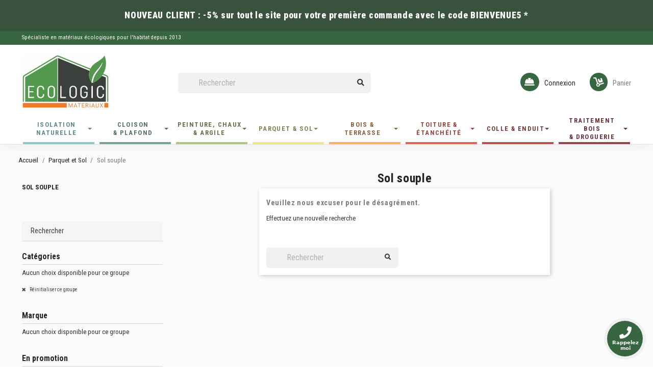

--- FILE ---
content_type: text/html; charset=utf-8
request_url: https://www.ecologic-materiaux.com/sol-souple/
body_size: 21474
content:
<!doctype html>
<html lang="fr">

  <head>
    
      
  <meta charset="utf-8">


  <meta http-equiv="x-ua-compatible" content="ie=edge">



  <title>Sol souple | Eco-Logic Matériaux</title>
<script data-keepinline="true">
    var ajaxGetProductUrl = '//www.ecologic-materiaux.com/module/cdc_googletagmanager/async';

/* datalayer */
dataLayer = window.dataLayer || [];
    let cdcDatalayer = {"pageCategory":"category","event":null,"ecommerce":{"currencyCode":"EUR"},"google_tag_params":{"ecomm_pagetype":"category","ecomm_category":"Sol souple"}};
    dataLayer.push(cdcDatalayer);

/* call to GTM Tag */
(function(w,d,s,l,i){w[l]=w[l]||[];w[l].push({'gtm.start':
new Date().getTime(),event:'gtm.js'});var f=d.getElementsByTagName(s)[0],
j=d.createElement(s),dl=l!='dataLayer'?'&l='+l:'';j.async=true;j.src=
'https://www.googletagmanager.com/gtm.js?id='+i+dl;f.parentNode.insertBefore(j,f);
})(window,document,'script','dataLayer','GTM-MV5B4TL');

/* async call to avoid cache system for dynamic data */
var cdcgtmreq = new XMLHttpRequest();
cdcgtmreq.onreadystatechange = function() {
    if (cdcgtmreq.readyState == XMLHttpRequest.DONE ) {
        if (cdcgtmreq.status == 200) {
          	var datalayerJs = cdcgtmreq.responseText;
            try {
                var datalayerObj = JSON.parse(datalayerJs);
                dataLayer = dataLayer || [];
                dataLayer.push(datalayerObj);
            } catch(e) {
               console.log("[CDCGTM] error while parsing json");
            }

                    }
        dataLayer.push({
          'event': 'datalayer_ready'
        });
    }
};
cdcgtmreq.open("GET", "//www.ecologic-materiaux.com/module/cdc_googletagmanager/async?action=user" /*+ "?" + new Date().getTime()*/, true);
cdcgtmreq.setRequestHeader('X-Requested-With', 'XMLHttpRequest');
cdcgtmreq.send();
</script>

  <meta name="description" content="">
  <meta name="keywords" content="">
        <link rel="canonical" href="https://www.ecologic-materiaux.com/sol-souple/">
    
        



  <meta name="viewport" content="width=device-width, initial-scale=1">



  <link rel="icon" type="image/vnd.microsoft.icon" href="https://www.ecologic-materiaux.com/img/favicon.ico?1701705235">
  <link rel="shortcut icon" type="image/x-icon" href="https://www.ecologic-materiaux.com/img/favicon.ico?1701705235">
  <link rel="preconnect" href="https://fonts.googleapis.com">
  <link rel="preconnect" href="https://fonts.gstatic.com" crossorigin>
  <link rel="stylesheet" href="https://fonts.googleapis.com/css?family=Roboto+Condensed:100,100italic,200,200italic,300,300italic,400,400italic,500,500italic,600,600italic,700,700italic,800,800italic,900,900italic&amp;display=swap" media="all">



  



  	

  <script type="text/javascript">
        var ASSearchUrl = "https:\/\/www.ecologic-materiaux.com\/module\/pm_advancedsearch4\/advancedsearch4";
        var as4_orderBySalesAsc = "Meilleures ventes en dernier";
        var as4_orderBySalesDesc = "Meilleures ventes en premier";
        var check_bellow = "Veuillez v\u00e9rifier ci-dessous:";
        var contact_url = "\/modules\/customshippingrate\/sendtostore_ajax.php";
        var customer_email = null;
        var customshippingrate_carrier_id = 304;
        var customshippingrate_customer_label = "N\u00b0 de client";
        var customshippingrate_message = "S&#039;il vous pla&icirc;t fournir un devis pour l&#039;exp&eacute;dition";
        var customshippingrate_send_error = "D&eacute;sol&eacute;, une erreur s&#039;est produite lors de l&#039;envoi du message.";
        var customshippingrate_send_success = "Merci, nous vous recontacterons dans les meilleurs d&eacute;lais. Vous pouvez   fermer cette page.";
        var customshippingrate_shipping_price = false;
        var customshippingrate_token = "d43c4e2a54115ef0ac1c3cabad8b30c4faeae5b0";
        var id_address_delivery = 0;
        var id_cart = 0;
        var id_contact = "1";
        var id_customer = 0;
        var jolisearch = {"amb_joli_search_action":"https:\/\/www.ecologic-materiaux.com\/recherche","amb_joli_search_link":"https:\/\/www.ecologic-materiaux.com\/recherche","amb_joli_search_controller":"jolisearch","blocksearch_type":"top","show_cat_desc":0,"ga_acc":0,"id_lang":1,"url_rewriting":1,"use_autocomplete":2,"minwordlen":3,"l_products":"Nos produits","l_manufacturers":"Nos marques","l_categories":"Nos cat\u00e9gories","l_no_results_found":"Aucun produit ne correspond \u00e0 cette recherche","l_more_results":"Montrer tous les r\u00e9sultats \u00bb","ENT_QUOTES":3,"search_ssl":true,"self":"\/home\/runcloud\/webapps\/ecologic-prestashop\/modules\/ambjolisearch","position":{"my":"center top","at":"center bottom","collision":"fit none"},"classes":"ps17 centered-list","display_manufacturer":"1","display_category":""};
        var oosn_id_module = "121";
        var p_version = "1.7";
        var prestashop = {"cart":{"products":[],"totals":{"total":{"type":"total","label":"Total","amount":0,"value":"0,00\u00a0\u20ac"},"total_including_tax":{"type":"total","label":"Total TTC","amount":0,"value":"0,00\u00a0\u20ac"},"total_excluding_tax":{"type":"total","label":"Total HT :","amount":0,"value":"0,00\u00a0\u20ac"}},"subtotals":{"products":{"type":"products","label":"Sous-total","amount":0,"value":"0,00\u00a0\u20ac"},"discounts":null,"shipping":{"type":"shipping","label":"Livraison","amount":0,"value":""},"tax":null},"products_count":0,"summary_string":"0 articles","vouchers":{"allowed":1,"added":[]},"discounts":[],"minimalPurchase":5.5,"minimalPurchaseRequired":"Un montant total de 5,50\u00a0\u20ac HT minimum est requis pour valider votre commande. Le montant actuel de votre commande est de 0,00\u00a0\u20ac HT."},"currency":{"id":1,"name":"Euro","iso_code":"EUR","iso_code_num":"978","sign":"\u20ac"},"customer":{"lastname":null,"firstname":null,"email":null,"birthday":null,"newsletter":null,"newsletter_date_add":null,"optin":null,"website":null,"company":null,"siret":null,"ape":null,"is_logged":false,"gender":{"type":null,"name":null},"addresses":[]},"language":{"name":"Fran\u00e7ais (French)","iso_code":"fr","locale":"fr-FR","language_code":"fr","is_rtl":"0","date_format_lite":"d\/m\/Y","date_format_full":"d\/m\/Y H:i:s","id":1},"page":{"title":"","canonical":"https:\/\/www.ecologic-materiaux.com\/sol-souple\/","meta":{"title":"Sol souple","description":"","keywords":"","robots":"index"},"page_name":"category","body_classes":{"lang-fr":true,"lang-rtl":false,"country-FR":true,"currency-EUR":true,"layout-left-column":true,"page-category":true,"tax-display-enabled":true,"category-id-28":true,"category-Sol souple":true,"category-id-parent-6":true,"category-depth-level-3":true},"admin_notifications":[]},"shop":{"name":"Eco-Logic Mat\u00e9riaux","logo":"https:\/\/www.ecologic-materiaux.com\/img\/eco-logic-materiaux-logo-1625488772.jpg","stores_icon":"https:\/\/www.ecologic-materiaux.com\/img\/logo_stores.png","favicon":"https:\/\/www.ecologic-materiaux.com\/img\/favicon.ico"},"urls":{"base_url":"https:\/\/www.ecologic-materiaux.com\/","current_url":"https:\/\/www.ecologic-materiaux.com\/sol-souple\/","shop_domain_url":"https:\/\/www.ecologic-materiaux.com","img_ps_url":"https:\/\/www.ecologic-materiaux.com\/img\/","img_cat_url":"https:\/\/www.ecologic-materiaux.com\/img\/c\/","img_lang_url":"https:\/\/www.ecologic-materiaux.com\/img\/l\/","img_prod_url":"https:\/\/www.ecologic-materiaux.com\/img\/p\/","img_manu_url":"https:\/\/www.ecologic-materiaux.com\/img\/m\/","img_sup_url":"https:\/\/www.ecologic-materiaux.com\/img\/su\/","img_ship_url":"https:\/\/www.ecologic-materiaux.com\/img\/s\/","img_store_url":"https:\/\/www.ecologic-materiaux.com\/img\/st\/","img_col_url":"https:\/\/www.ecologic-materiaux.com\/img\/co\/","img_url":"https:\/\/www.ecologic-materiaux.com\/themes\/ecologic\/assets\/img\/","css_url":"https:\/\/www.ecologic-materiaux.com\/themes\/ecologic\/assets\/css\/","js_url":"https:\/\/www.ecologic-materiaux.com\/themes\/ecologic\/assets\/js\/","pic_url":"https:\/\/www.ecologic-materiaux.com\/upload\/","pages":{"address":"https:\/\/www.ecologic-materiaux.com\/adresse","addresses":"https:\/\/www.ecologic-materiaux.com\/adresses","authentication":"https:\/\/www.ecologic-materiaux.com\/connexion","cart":"https:\/\/www.ecologic-materiaux.com\/mon-panier","category":"https:\/\/www.ecologic-materiaux.com\/index.php?controller=category","cms":"https:\/\/www.ecologic-materiaux.com\/index.php?controller=cms","contact":"https:\/\/www.ecologic-materiaux.com\/contactez-nous","discount":"https:\/\/www.ecologic-materiaux.com\/reduction","guest_tracking":"https:\/\/www.ecologic-materiaux.com\/suivi-commande-invite","history":"https:\/\/www.ecologic-materiaux.com\/historique-commandes","identity":"https:\/\/www.ecologic-materiaux.com\/identite","index":"https:\/\/www.ecologic-materiaux.com\/","my_account":"https:\/\/www.ecologic-materiaux.com\/mon-compte","order_confirmation":"https:\/\/www.ecologic-materiaux.com\/confirmation-commande","order_detail":"https:\/\/www.ecologic-materiaux.com\/index.php?controller=order-detail","order_follow":"https:\/\/www.ecologic-materiaux.com\/suivi-commande","order":"https:\/\/www.ecologic-materiaux.com\/commande","order_return":"https:\/\/www.ecologic-materiaux.com\/index.php?controller=order-return","order_slip":"https:\/\/www.ecologic-materiaux.com\/avoirs","pagenotfound":"https:\/\/www.ecologic-materiaux.com\/page-introuvable","password":"https:\/\/www.ecologic-materiaux.com\/recuperation-mot-de-passe","pdf_invoice":"https:\/\/www.ecologic-materiaux.com\/index.php?controller=pdf-invoice","pdf_order_return":"https:\/\/www.ecologic-materiaux.com\/index.php?controller=pdf-order-return","pdf_order_slip":"https:\/\/www.ecologic-materiaux.com\/index.php?controller=pdf-order-slip","prices_drop":"https:\/\/www.ecologic-materiaux.com\/promotions","product":"https:\/\/www.ecologic-materiaux.com\/index.php?controller=product","search":"https:\/\/www.ecologic-materiaux.com\/rechercher","sitemap":"https:\/\/www.ecologic-materiaux.com\/plan-site","stores":"https:\/\/www.ecologic-materiaux.com\/magasins","supplier":"https:\/\/www.ecologic-materiaux.com\/fournisseur","register":"https:\/\/www.ecologic-materiaux.com\/connexion?create_account=1","order_login":"https:\/\/www.ecologic-materiaux.com\/commande?login=1"},"alternative_langs":[],"theme_assets":"\/themes\/ecologic\/assets\/","actions":{"logout":"https:\/\/www.ecologic-materiaux.com\/?mylogout="},"no_picture_image":{"bySize":{"small_default":{"url":"https:\/\/www.ecologic-materiaux.com\/img\/p\/fr-default-small_default.jpg","width":98,"height":98},"cart_default":{"url":"https:\/\/www.ecologic-materiaux.com\/img\/p\/fr-default-cart_default.jpg","width":125,"height":125},"home_default":{"url":"https:\/\/www.ecologic-materiaux.com\/img\/p\/fr-default-home_default.jpg","width":250,"height":250},"medium_default":{"url":"https:\/\/www.ecologic-materiaux.com\/img\/p\/fr-default-medium_default.jpg","width":452,"height":452},"large_default":{"url":"https:\/\/www.ecologic-materiaux.com\/img\/p\/fr-default-large_default.jpg","width":800,"height":800}},"small":{"url":"https:\/\/www.ecologic-materiaux.com\/img\/p\/fr-default-small_default.jpg","width":98,"height":98},"medium":{"url":"https:\/\/www.ecologic-materiaux.com\/img\/p\/fr-default-home_default.jpg","width":250,"height":250},"large":{"url":"https:\/\/www.ecologic-materiaux.com\/img\/p\/fr-default-large_default.jpg","width":800,"height":800},"legend":""}},"configuration":{"display_taxes_label":true,"display_prices_tax_incl":true,"is_catalog":false,"show_prices":true,"opt_in":{"partner":false},"quantity_discount":{"type":"discount","label":"Remise sur prix unitaire"},"voucher_enabled":1,"return_enabled":1},"field_required":[],"breadcrumb":{"links":[{"title":"Accueil","url":"https:\/\/www.ecologic-materiaux.com\/"},{"title":"Parquet et Sol","url":"https:\/\/www.ecologic-materiaux.com\/parquet-et-sol\/"},{"title":"Sol souple","url":"https:\/\/www.ecologic-materiaux.com\/sol-souple\/"}],"count":3},"link":{"protocol_link":"https:\/\/","protocol_content":"https:\/\/"},"time":1768982303,"static_token":"a0f3c9e3fe61dddb671f482eb1cd32ce","token":"bc5f0745040cff57ad61a4440bbf2744","debug":false};
        var re_size = "normal";
        var re_theme = "light";
        var re_version = "1";
        var site_key = "6LeRIIQcAAAAAMolbwemFooGQYX9yg8bwNpc1HCz";
        var there_is1 = "Il y a 1 erreur";
        var validate_first = "Je ne suis pas un robot, puis cliquez \u00e0 nouveau sur vous abonner";
        var whitelist_m = "";
        var whitelisted = false;
        var wrong_captcha = "Captcha faux.";
      </script>
		<link rel="stylesheet" href="https://www.ecologic-materiaux.com/themes/ecologic/assets/cache/theme-1ce466729.css" media="all">
	
		<style>
	.elementor-7020101 .elementor-element.elementor-element-b5187a1{transition:background 0.3s, border 0.3s, border-radius 0.3s, box-shadow 0.3s;margin-top:0px;margin-bottom:0px;padding:0px 0px 0px 0px;}.elementor-7020101 .elementor-element.elementor-element-b5187a1 > .elementor-background-overlay{transition:background 0.3s, border-radius 0.3s, opacity 0.3s;}.elementor-7020101 .elementor-element.elementor-element-a582a86 > .elementor-element-populated{transition:background 0.3s, border 0.3s, border-radius 0.3s, box-shadow 0.3s;margin:0px 0px 0px 0px;padding:0px 0px 0px 0px;}.elementor-7020101 .elementor-element.elementor-element-a582a86 > .elementor-element-populated > .elementor-background-overlay{transition:background 0.3s, border-radius 0.3s, opacity 0.3s;}.elementor-7020101 .elementor-element.elementor-element-3c847a5{font-size:12px;}.elementor-7020101 .elementor-element.elementor-element-3c847a5 > .elementor-widget-container{margin:0px 0px 0px 0px;padding:7px 0px 7px 0px;}.elementor-7020101 .elementor-element.elementor-element-a32c383 .elementor-text-editor{text-align:center;column-gap:0px;}.elementor-7020101 .elementor-element.elementor-element-a32c383{color:#ffffff;font-size:12px;}body:not(.lang-rtl) .elementor-7020101 .elementor-element.elementor-element-a32c383 .elementor-drop-cap{margin-right:10px;}body.lang-rtl .elementor-7020101 .elementor-element.elementor-element-a32c383 .elementor-drop-cap{margin-left:10px;}.elementor-7020101 .elementor-element.elementor-element-a32c383 > .elementor-widget-container{margin:0px 0px 0px 0px;padding:7px 0px 7px 0px;}/* Start custom CSS for text-editor, class: .elementor-element-3c847a5 */.elementor-7020101 .elementor-element.elementor-element-3c847a5 {
    background: #39523e;
    padding: 0;
    margin: 0;
    color: white;
}/* End custom CSS */
/* Start custom CSS for text-editor, class: .elementor-element-a32c383 */.elementor-7020101 .elementor-element.elementor-element-a32c383 {
    background: #39523e;
    padding: 0;
    margin: 0;
    color: white;
}/* End custom CSS */
.elementor-5020101 .elementor-element.elementor-element-4d19166.elementor-position-right .elementor-image-box-img{margin-left:15px;}.elementor-5020101 .elementor-element.elementor-element-4d19166.elementor-position-left .elementor-image-box-img{margin-right:15px;}.elementor-5020101 .elementor-element.elementor-element-4d19166.elementor-position-top .elementor-image-box-img{margin-bottom:15px;}.elementor-5020101 .elementor-element.elementor-element-4d19166 .elementor-image-box-wrapper .elementor-image-box-img{width:30%;}.elementor-5020101 .elementor-element.elementor-element-4d19166 .elementor-image-box-img img{transition-duration:0.3s;}.elementor-5020101 .elementor-element.elementor-element-4d19166 .elementor-image-box-title{color:#ffffff;}.elementor-5020101 .elementor-element.elementor-element-4d19166 .elementor-image-box-description{color:rgba(255,255,255,0.8);}.elementor-5020101 .elementor-element.elementor-element-1cb82a4.elementor-position-right .elementor-image-box-img{margin-left:15px;}.elementor-5020101 .elementor-element.elementor-element-1cb82a4.elementor-position-left .elementor-image-box-img{margin-right:15px;}.elementor-5020101 .elementor-element.elementor-element-1cb82a4.elementor-position-top .elementor-image-box-img{margin-bottom:15px;}.elementor-5020101 .elementor-element.elementor-element-1cb82a4 .elementor-image-box-wrapper .elementor-image-box-img{width:30%;}.elementor-5020101 .elementor-element.elementor-element-1cb82a4 .elementor-image-box-img img{transition-duration:0.3s;}.elementor-5020101 .elementor-element.elementor-element-1cb82a4 .elementor-image-box-title{color:#ffffff;}.elementor-5020101 .elementor-element.elementor-element-1cb82a4 .elementor-image-box-description{color:rgba(255,255,255,0.8);}.elementor-5020101 .elementor-element.elementor-element-64853e6.elementor-position-right .elementor-image-box-img{margin-left:15px;}.elementor-5020101 .elementor-element.elementor-element-64853e6.elementor-position-left .elementor-image-box-img{margin-right:15px;}.elementor-5020101 .elementor-element.elementor-element-64853e6.elementor-position-top .elementor-image-box-img{margin-bottom:15px;}.elementor-5020101 .elementor-element.elementor-element-64853e6 .elementor-image-box-wrapper .elementor-image-box-img{width:30%;}.elementor-5020101 .elementor-element.elementor-element-64853e6 .elementor-image-box-img img{transition-duration:0.3s;}.elementor-5020101 .elementor-element.elementor-element-64853e6 .elementor-image-box-title{color:#ffffff;}.elementor-5020101 .elementor-element.elementor-element-64853e6 .elementor-image-box-description{color:rgba(255,255,255,0.8);}.elementor-5020101 .elementor-element.elementor-element-337a609.elementor-position-right .elementor-image-box-img{margin-left:15px;}.elementor-5020101 .elementor-element.elementor-element-337a609.elementor-position-left .elementor-image-box-img{margin-right:15px;}.elementor-5020101 .elementor-element.elementor-element-337a609.elementor-position-top .elementor-image-box-img{margin-bottom:15px;}.elementor-5020101 .elementor-element.elementor-element-337a609 .elementor-image-box-wrapper .elementor-image-box-img{width:30%;}.elementor-5020101 .elementor-element.elementor-element-337a609 .elementor-image-box-img img{transition-duration:0.3s;}.elementor-5020101 .elementor-element.elementor-element-337a609 .elementor-image-box-title{color:#ffffff;}.elementor-5020101 .elementor-element.elementor-element-337a609 .elementor-image-box-description{color:rgba(255,255,255,0.8);}.elementor-5020101 .elementor-element.elementor-element-56dfa0b.elementor-position-right .elementor-image-box-img{margin-left:15px;}.elementor-5020101 .elementor-element.elementor-element-56dfa0b.elementor-position-left .elementor-image-box-img{margin-right:15px;}.elementor-5020101 .elementor-element.elementor-element-56dfa0b.elementor-position-top .elementor-image-box-img{margin-bottom:15px;}.elementor-5020101 .elementor-element.elementor-element-56dfa0b .elementor-image-box-wrapper .elementor-image-box-img{width:30%;}.elementor-5020101 .elementor-element.elementor-element-56dfa0b .elementor-image-box-img img{transition-duration:0.3s;}.elementor-5020101 .elementor-element.elementor-element-56dfa0b .elementor-image-box-title{color:#ffffff;}.elementor-5020101 .elementor-element.elementor-element-56dfa0b .elementor-image-box-description{color:rgba(255,255,255,0.8);}.elementor-5020101 .elementor-element.elementor-element-e3ebb49 .elementor-spacer-inner{height:35px;}@media(max-width:767px){.elementor-5020101 .elementor-element.elementor-element-4d19166 .elementor-image-box-img{margin-bottom:15px;}.elementor-5020101 .elementor-element.elementor-element-1cb82a4 .elementor-image-box-img{margin-bottom:15px;}.elementor-5020101 .elementor-element.elementor-element-64853e6 .elementor-image-box-img{margin-bottom:15px;}.elementor-5020101 .elementor-element.elementor-element-337a609 .elementor-image-box-img{margin-bottom:15px;}.elementor-5020101 .elementor-element.elementor-element-56dfa0b .elementor-image-box-img{margin-bottom:15px;}}
.elementor-4020101 .elementor-element.elementor-element-b002dcd .elementor-spacer-inner{height:30px;}.elementor-4020101 .elementor-element.elementor-element-3d4ae28 .elementor-spacer-inner{height:30px;}.elementor-4020101 .elementor-element.elementor-element-3016278:not(.elementor-motion-effects-element-type-background) > .elementor-element-populated, .elementor-4020101 .elementor-element.elementor-element-3016278 > .elementor-column-wrap > .elementor-motion-effects-container > .elementor-motion-effects-layer{background-color:rgba(70,126,65,0);}.elementor-4020101 .elementor-element.elementor-element-3016278 > .elementor-element-populated, .elementor-4020101 .elementor-element.elementor-element-3016278 > .elementor-element-populated > .elementor-background-overlay{border-radius:15px 15px 15px 15px;}.elementor-4020101 .elementor-element.elementor-element-3016278 > .elementor-element-populated{transition:background 0.3s, border 0.3s, border-radius 0.3s, box-shadow 0.3s;padding:20px 20px 20px 20px;}.elementor-4020101 .elementor-element.elementor-element-3016278 > .elementor-element-populated > .elementor-background-overlay{transition:background 0.3s, border-radius 0.3s, opacity 0.3s;}.elementor-4020101 .elementor-element.elementor-element-cb9d92a > .elementor-widget-container{margin:10px 0px -10px 0px;}.elementor-4020101 .elementor-element.elementor-element-8ea3e58 input[type=email]{height:40px;padding:0 calc(40px / 3);border-radius:15px 0px 0px 15px;}.elementor-4020101 .elementor-element.elementor-element-8ea3e58 button[type=submit]{height:40px;padding:0 calc(40px / 3);margin:0px 0px 0;background-color:#53994d;border-radius:0px 15px 15px 0px;}.elementor-4020101 .elementor-element.elementor-element-8ea3e58 .elementor-message{line-height:0.1em;}.elementor-4020101 .elementor-element.elementor-element-8ea3e58 .elementor-message.elementor-message-success{color:#ffffff;}.elementor-4020101 .elementor-element.elementor-element-8ea3e58 .elementor-message.elementor-message-danger{color:#ffffff;}.elementor-4020101 .elementor-element.elementor-element-07e1ec6{margin-top:0px;margin-bottom:12px;padding:00px 00px 00px 00px;}.elementor-4020101 .elementor-element.elementor-element-3337533 > .elementor-widget-container{margin:0px 0px 0px 0px;padding:0px 0px 0px 0px;}/* Start custom CSS for text-editor, class: .elementor-element-f9ea95a */@media (max-width: 768px) {
.elementor-4020101 .elementor-element.elementor-element-f9ea95a {
    text-align: center;
}
.footer-tab {
    margin: auto;
}
}/* End custom CSS */
/* Start custom CSS for text-editor, class: .elementor-element-77b3780 */@media (max-width: 768px) {
.elementor-4020101 .elementor-element.elementor-element-77b3780 {
    text-align: center;
}   
}/* End custom CSS */
/* Start custom CSS for text-editor, class: .elementor-element-963fb1f */@media (max-width: 768px) {
.elementor-4020101 .elementor-element.elementor-element-963fb1f {
    text-align: center;
}   
}/* End custom CSS */
/* Start custom CSS for email-subscription, class: .elementor-element-8ea3e58 */.elementor-widget-email-subscription label.elementor-field-label {
    color: white!important;
}/* End custom CSS */
.elementor-widget-heading.elementor-widget-heading .elementor-heading-title{color:#232323;}.elementor-widget-heading .elementor-heading-title{font-weight:600;}.elementor-widget-image .widget-image-caption{color:#232323;font-weight:400;}.elementor-widget-text-editor{color:#232323;font-weight:400;}.elementor-widget-text-editor.elementor-drop-cap-view-stacked .elementor-drop-cap{background-color:#232323;}.elementor-widget-text-editor.elementor-drop-cap-view-framed .elementor-drop-cap, .elementor-widget-text-editor.elementor-drop-cap-view-default .elementor-drop-cap{color:#232323;border-color:#232323;}.elementor-widget-button a.elementor-button{font-weight:500;background-color:#53994e;}.elementor-widget-divider .elementor-divider-separator{border-top-color:#232323;}.elementor-widget-image-box .elementor-image-box-title{color:#232323;font-weight:600;}.elementor-widget-image-box .elementor-image-box-description{color:#232323;font-weight:400;}.elementor-widget-icon.elementor-view-stacked .elementor-icon{background-color:#232323;}.elementor-widget-icon.elementor-view-framed .elementor-icon, .elementor-widget-icon.elementor-view-default .elementor-icon{color:#232323;border-color:#232323;}.elementor-widget-icon.elementor-view-framed a.elementor-icon:not(#e), .elementor-widget-icon.elementor-view-default a.elementor-icon:not(#e){color:#232323;}.elementor-widget-icon-box.elementor-view-stacked .elementor-icon{background-color:#232323;}.elementor-widget-icon-box.elementor-view-framed .elementor-icon, .elementor-widget-icon-box.elementor-view-default .elementor-icon{color:#232323;border-color:#232323;}.elementor-widget-icon-box .elementor-icon-box-title{color:#232323;font-weight:600;}.elementor-widget-icon-box .elementor-icon-box-description{color:#232323;font-weight:400;}.elementor-widget-image-gallery figcaption{font-weight:500;}.elementor-widget-image-carousel .elementor-image-carousel-caption{font-weight:500;}.elementor-widget-star-rating .elementor-star-rating__title{color:#232323;font-weight:400;}.elementor-widget-icon-list .elementor-icon-list-item:not(:last-child):after{border-color:#232323;}.elementor-widget-icon-list .elementor-icon-list-icon i{color:#232323;}.elementor-widget-icon-list .elementor-icon-list-text{color:#232323;}.elementor-widget-icon-list .elementor-icon-list-item{font-weight:400;}.elementor-widget-testimonial .elementor-testimonial-content{color:#232323;font-weight:400;}.elementor-widget-testimonial .elementor-testimonial-name{color:#232323;font-weight:600;}.elementor-widget-testimonial .elementor-testimonial-job{color:#232323;font-weight:400;}.elementor-widget-tabs .elementor-tab-title{color:#232323;font-weight:600;}.elementor-widget-tabs .elementor-tab-title.elementor-active{color:#53994e;}.elementor-widget-tabs .elementor-tab-content{color:#232323;font-weight:400;}.elementor-widget-accordion .elementor-tab-title{color:#232323;font-weight:600;}.elementor-widget-accordion .elementor-tab-title.elementor-active{color:#53994e;}.elementor-widget-accordion .elementor-tab-content{color:#232323;font-weight:400;}.elementor-widget-toggle .elementor-tab-title{color:#232323;font-weight:600;}.elementor-widget-toggle .elementor-tab-title.elementor-active{color:#53994e;}.elementor-widget-toggle .elementor-tab-content{color:#232323;font-weight:400;}.elementor-widget-counter .elementor-counter-number-wrapper{color:#232323;font-weight:600;}.elementor-widget-counter .elementor-counter-title{color:#232323;font-weight:400;}.elementor-widget-progress .elementor-progress-wrapper .elementor-progress-bar{background-color:#232323;}.elementor-widget-progress .elementor-title{color:#232323;font-weight:400;}.elementor-widget-text-path{font-weight:400;}.elementor-widget-alert .elementor-alert-title{font-weight:600;}.elementor-widget-alert .elementor-alert-description{font-weight:400;}.elementor-widget-product-grid .elementor-title{color:#232323;font-weight:600;}.elementor-widget-product-grid .elementor-category{color:#232323;font-weight:400;}.elementor-widget-product-grid .elementor-description{color:#232323;font-weight:400;}.elementor-widget-product-grid .elementor-price{color:#232323;}.elementor-widget-product-grid .elementor-price-wrapper{font-weight:600;}.elementor-widget-product-grid .elementor-price-regular{color:#232323;}.elementor-widget-product-grid .elementor-atc .elementor-button{font-weight:500;}.elementor-widget-product-grid .elementor-quick-view{font-weight:500;}.elementor-widget-product-carousel .elementor-title{color:#232323;font-weight:600;}.elementor-widget-product-carousel .elementor-category{color:#232323;font-weight:400;}.elementor-widget-product-carousel .elementor-description{color:#232323;font-weight:400;}.elementor-widget-product-carousel .elementor-price{color:#232323;}.elementor-widget-product-carousel .elementor-price-wrapper{font-weight:600;}.elementor-widget-product-carousel .elementor-price-regular{color:#232323;}.elementor-widget-product-carousel .elementor-atc .elementor-button{font-weight:500;}.elementor-widget-product-carousel .elementor-quick-view{font-weight:500;}.elementor-widget-product-box .elementor-title{color:#232323;font-weight:600;}.elementor-widget-product-box .elementor-category{color:#232323;font-weight:400;}.elementor-widget-product-box .elementor-description{color:#232323;font-weight:400;}.elementor-widget-product-box .elementor-price{color:#232323;}.elementor-widget-product-box .elementor-price-wrapper{font-weight:600;}.elementor-widget-product-box .elementor-price-regular{color:#232323;}.elementor-widget-product-box .elementor-atc .elementor-button{font-weight:500;}.elementor-widget-product-box .elementor-quick-view{font-weight:500;}.elementor-widget-call-to-action .elementor-ribbon-inner{background-color:#53994e;font-weight:500;}.elementor-widget-call-to-action .elementor-cta-title{font-weight:600;}.elementor-widget-call-to-action .elementor-cta-description{font-weight:400;}.elementor-widget-call-to-action .elementor-button{font-weight:500;}.elementor-widget-flip-box .elementor-button{font-weight:500;}.elementor-widget-animated-headline .elementor-headline-dynamic-wrapper path{stroke:#53994e;}.elementor-widget-animated-headline .elementor-headline-plain-text{color:#232323;}.elementor-widget-animated-headline .elementor-headline{font-weight:600;}.elementor-widget-animated-headline .elementor-headline-dynamic-text{color:#232323;font-weight:600;}.elementor-widget-image-hotspot.elementor-view-stacked .elementor-icon{background-color:#232323;}.elementor-widget-image-hotspot.elementor-view-framed .elementor-icon, .elementor-widget-image-hotspot.elementor-view-default .elementor-icon{color:#232323;border-color:#232323;}.elementor-widget-image-hotspot .elementor-image-hotspot-title{color:#232323;font-weight:600;}.elementor-widget-image-hotspot .elementor-image-hotspot .elementor-image-hotspot-description{color:#232323;font-weight:400;}.elementor-widget-contact-form .elementor-field-group label{color:#232323;font-weight:400;}.elementor-widget-contact-form .elementor-field-group .elementor-field{font-weight:400;color:#232323;}.elementor-widget-contact-form .elementor-button{font-weight:500;background-color:#53994e;}.elementor-widget-contact-form .elementor-message{font-weight:400;}.elementor-widget-email-subscription input[type=email]{font-weight:400;}.elementor-widget-email-subscription button[type=submit]{font-weight:500;}.elementor-widget-email-subscription label.elementor-field-label{color:#232323;font-weight:400;}.elementor-widget-email-subscription .elementor-message{font-weight:400;}.elementor-widget-countdown .elementor-countdown-item{background-color:#232323;}.elementor-widget-countdown .elementor-countdown-digits{font-weight:400;}.elementor-widget-countdown .elementor-countdown-label{font-weight:400;}.elementor-widget-countdown .elementor-countdown-expire--message{color:#232323;font-weight:400;}.elementor-widget-testimonial-carousel .elementor-testimonial-content{color:#232323;font-weight:400;}.elementor-widget-testimonial-carousel .elementor-testimonial-name{color:#232323;font-weight:600;}.elementor-widget-testimonial-carousel .elementor-testimonial-job{color:#232323;font-weight:400;}.elementor-widget-trustedshops-reviews .elementor-trustedshops-reviews-date{font-weight:400;}.elementor-widget-trustedshops-reviews .elementor-trustedshops-reviews-comment{font-weight:400;}.elementor-widget-theme-site-logo .widget-image-caption{color:#232323;font-weight:400;}.elementor-widget-theme-site-title.elementor-widget-heading .elementor-heading-title{color:#232323;}.elementor-widget-theme-site-title .elementor-heading-title{font-weight:600;}.elementor-widget-nav-menu .elementor-nav--main{font-weight:600;}.elementor-widget-nav-menu .elementor-nav--main a.elementor-item:not(#e){color:#232323;}.elementor-widget-nav-menu .elementor-nav--main a.elementor-item.elementor-item-active:not(#e), .elementor-widget-nav-menu .elementor-nav--main a.elementor-item.highlighted:not(#e), .elementor-widget-nav-menu .elementor-nav--main a.elementor-item:not(#e):hover, .elementor-widget-nav-menu .elementor-nav--main a.elementor-item:not(#e):focus{color:#53994e;}.elementor-widget-nav-menu .elementor-nav--main:not(.e--pointer-framed) .elementor-item:before, .elementor-widget-nav-menu .elementor-nav--main:not(.e--pointer-framed) .elementor-item:after{background-color:#53994e;}.elementor-widget-nav-menu .e--pointer-framed .elementor-item:before, .elementor-widget-nav-menu .e--pointer-framed .elementor-item:after{border-color:#53994e;}.elementor-widget-nav-menu .elementor-nav--dropdown{font-weight:500;}.elementor-widget-shopping-cart .elementor-cart__toggle .elementor-button{font-weight:600;}.elementor-widget-shopping-cart .elementor-cart__product-name a{font-weight:600;}.elementor-widget-shopping-cart .elementor-cart__product-attr{font-weight:400;}.elementor-widget-shopping-cart .elementor-cart__product-price{font-weight:600;}.elementor-widget-shopping-cart .elementor-cart__footer-buttons .elementor-button{font-weight:600;}.elementor-widget-ajax-search input[type="search"].elementor-search__input{font-weight:400;}.elementor-widget-ajax-search .elementor-search__input, .elementor-widget-ajax-search .elementor-search__icon, .elementor-widget-ajax-search .elementor-lightbox .dialog-lightbox-close-button, .elementor-widget-ajax-search .elementor-lightbox .dialog-lightbox-close-button:hover, .elementor-widget-ajax-search.elementor-search--skin-topbar input[type="search"].elementor-search__input{color:#232323;}.elementor-widget-ajax-search .elementor-search__submit{font-weight:400;background-color:#232323;}.elementor-widget-ajax-search .elementor-search__product-name{color:#232323;font-weight:600;}.elementor-widget-ajax-search .elementor-search__product-category{color:#232323;font-weight:400;}.elementor-widget-ajax-search .elementor-search__product-description{color:#232323;font-weight:400;}.elementor-widget-ajax-search .elementor-search__product-price{color:#232323;font-weight:600;}.elementor-widget-ajax-search .ui-state-focus .elementor-search__product-name{color:#53994e;}.elementor-section.elementor-section-boxed > .elementor-container{max-width:1500px;}.elementor-widget:not(:last-child){margin-bottom:20px;}
	</style>
	
	<script src="https://www.google.com/recaptcha/api.js?hl=fr" ></script>


	<script>
			var ceFrontendConfig = {"environmentMode":{"edit":false,"wpPreview":false},"is_rtl":false,"breakpoints":{"xs":0,"sm":480,"md":768,"lg":1025,"xl":1440,"xxl":1600},"version":"2.5.9","urls":{"assets":"\/modules\/creativeelements\/views\/"},"productQuickView":0,"settings":{"page":[],"general":{"elementor_global_image_lightbox":"1","elementor_enable_lightbox_in_editor":"yes"}},"post":{"id":"28040101","title":"Sol souple","excerpt":""}};
		</script>
        <link rel="preload" href="/modules/creativeelements/views/lib/ceicons/fonts/ceicons.woff2?fj664s"
            as="font" type="font/woff2" crossorigin>
                <link rel="preload" href="/modules/creativeelements/views/lib/font-awesome/fonts/fontawesome-webfont.woff2?v=4.7.0"
            as="font" type="font/woff2" crossorigin>
        <!--CE-JS-->


  <style>.ets_mm_megamenu .mm_menus_li .h4,
.ets_mm_megamenu .mm_menus_li .h5,
.ets_mm_megamenu .mm_menus_li .h6,
.ets_mm_megamenu .mm_menus_li .h1,
.ets_mm_megamenu .mm_menus_li .h2,
.ets_mm_megamenu .mm_menus_li .h3,
.ets_mm_megamenu .mm_menus_li .h4 *:not(i),
.ets_mm_megamenu .mm_menus_li .h5 *:not(i),
.ets_mm_megamenu .mm_menus_li .h6 *:not(i),
.ets_mm_megamenu .mm_menus_li .h1 *:not(i),
.ets_mm_megamenu .mm_menus_li .h2 *:not(i),
.ets_mm_megamenu .mm_menus_li .h3 *:not(i),
.ets_mm_megamenu .mm_menus_li > a{
    font-family: inherit;
}
.ets_mm_megamenu *:not(.fa):not(i){
    font-family: inherit;
}

.ets_mm_block *{
    font-size: 13px;
}    

@media (min-width: 768px){
/*layout 1*/
    .ets_mm_megamenu.layout_layout1{
        background: ;
    }
    .layout_layout1 .ets_mm_megamenu_content{
      background: linear-gradient(#FFFFFF, #F2F2F2) repeat scroll 0 0 rgba(0, 0, 0, 0);
      background: -webkit-linear-gradient(#FFFFFF, #F2F2F2) repeat scroll 0 0 rgba(0, 0, 0, 0);
      background: -o-linear-gradient(#FFFFFF, #F2F2F2) repeat scroll 0 0 rgba(0, 0, 0, 0);
    }
    .ets_mm_megamenu.layout_layout1:not(.ybc_vertical_menu) .mm_menus_ul{
         background: ;
    }

    #header .layout_layout1:not(.ybc_vertical_menu) .mm_menus_li > a,
    .layout_layout1 .ybc-menu-vertical-button,
    .layout_layout1 .mm_extra_item *{
        color: #484848
    }
    .layout_layout1 .ybc-menu-vertical-button .ybc-menu-button-toggle_icon_default .icon-bar{
        background-color: #484848
    }
    .layout_layout1 .mm_menus_li:hover > a, 
    .layout_layout1 .mm_menus_li.active > a,
    #header .layout_layout1 .mm_menus_li:hover > a,
    #header .layout_layout1 .mm_menus_li.menu_hover > a,
    .layout_layout1:hover .ybc-menu-vertical-button,
    .layout_layout1 .mm_extra_item button[type="submit"]:hover i,
    #header .layout_layout1 .mm_menus_li.active > a{
        color: #ec4249;
    }
    
    .layout_layout1:not(.ybc_vertical_menu) .mm_menus_li > a:before,
    .layout_layout1.ybc_vertical_menu:hover .ybc-menu-vertical-button:before,
    .layout_layout1:hover .ybc-menu-vertical-button .ybc-menu-button-toggle_icon_default .icon-bar,
    .ybc-menu-vertical-button.layout_layout1:hover{background-color: #ec4249;}
    
    .layout_layout1:not(.ybc_vertical_menu) .mm_menus_li:hover > a,
    .layout_layout1:not(.ybc_vertical_menu) .mm_menus_li.menu_hover > a,
    .ets_mm_megamenu.layout_layout1.ybc_vertical_menu:hover,
    #header .layout_layout1:not(.ybc_vertical_menu) .mm_menus_li:hover > a,
    #header .layout_layout1:not(.ybc_vertical_menu) .mm_menus_li.menu_hover > a,
    .ets_mm_megamenu.layout_layout1.ybc_vertical_menu:hover{
        background: #ffffff;
    }
    
    .layout_layout1.ets_mm_megamenu .mm_columns_ul,
    .layout_layout1.ybc_vertical_menu .mm_menus_ul{
        background-color: #ffffff;
    }
    #header .layout_layout1 .ets_mm_block_content a,
    #header .layout_layout1 .ets_mm_block_content p,
    .layout_layout1.ybc_vertical_menu .mm_menus_li > a,
    #header .layout_layout1.ybc_vertical_menu .mm_menus_li > a{
        color: #414141;
    }
    
    .layout_layout1 .mm_columns_ul .h1,
    .layout_layout1 .mm_columns_ul .h2,
    .layout_layout1 .mm_columns_ul .h3,
    .layout_layout1 .mm_columns_ul .h4,
    .layout_layout1 .mm_columns_ul .h5,
    .layout_layout1 .mm_columns_ul .h6,
    .layout_layout1 .mm_columns_ul .ets_mm_block > .h1 a,
    .layout_layout1 .mm_columns_ul .ets_mm_block > .h2 a,
    .layout_layout1 .mm_columns_ul .ets_mm_block > .h3 a,
    .layout_layout1 .mm_columns_ul .ets_mm_block > .h4 a,
    .layout_layout1 .mm_columns_ul .ets_mm_block > .h5 a,
    .layout_layout1 .mm_columns_ul .ets_mm_block > .h6 a,
    #header .layout_layout1 .mm_columns_ul .ets_mm_block > .h1 a,
    #header .layout_layout1 .mm_columns_ul .ets_mm_block > .h2 a,
    #header .layout_layout1 .mm_columns_ul .ets_mm_block > .h3 a,
    #header .layout_layout1 .mm_columns_ul .ets_mm_block > .h4 a,
    #header .layout_layout1 .mm_columns_ul .ets_mm_block > .h5 a,
    #header .layout_layout1 .mm_columns_ul .ets_mm_block > .h6 a,
    .layout_layout1 .mm_columns_ul .h1,
    .layout_layout1 .mm_columns_ul .h2,
    .layout_layout1 .mm_columns_ul .h3,
    .layout_layout1 .mm_columns_ul .h4,
    .layout_layout1 .mm_columns_ul .h5,
    .layout_layout1 .mm_columns_ul .h6{
        color: #414141;
    }.
    
    
    .layout_layout1 li:hover > a,
    .layout_layout1 li > a:hover,
    .layout_layout1 .mm_tabs_li.open .mm_tab_toggle_title,
    .layout_layout1 .mm_tabs_li.open .mm_tab_toggle_title a,
    .layout_layout1 .mm_tabs_li:hover .mm_tab_toggle_title,
    .layout_layout1 .mm_tabs_li:hover .mm_tab_toggle_title a,
    #header .layout_layout1 .mm_tabs_li.open .mm_tab_toggle_title,
    #header .layout_layout1 .mm_tabs_li.open .mm_tab_toggle_title a,
    #header .layout_layout1 .mm_tabs_li:hover .mm_tab_toggle_title,
    #header .layout_layout1 .mm_tabs_li:hover .mm_tab_toggle_title a,
    .layout_layout1.ybc_vertical_menu .mm_menus_li > a,
    #header .layout_layout1 li:hover > a,
    .layout_layout1.ybc_vertical_menu .mm_menus_li:hover > a,
    #header .layout_layout1.ybc_vertical_menu .mm_menus_li:hover > a,
    #header .layout_layout1 .mm_columns_ul .mm_block_type_product .product-title > a:hover,
    #header .layout_layout1 li > a:hover{color: #ec4249;}
    
    
/*end layout 1*/
    
    
    /*layout 2*/
    .ets_mm_megamenu.layout_layout2{
        background-color: #3cabdb;
    }
    
    #header .layout_layout2:not(.ybc_vertical_menu) .mm_menus_li > a,
    .layout_layout2 .ybc-menu-vertical-button,
    .layout_layout2 .mm_extra_item *{
        color: #ffffff
    }
    .layout_layout2 .ybc-menu-vertical-button .ybc-menu-button-toggle_icon_default .icon-bar{
        background-color: #ffffff
    }
    .layout_layout2:not(.ybc_vertical_menu) .mm_menus_li:hover > a, 
    .layout_layout2:not(.ybc_vertical_menu) .mm_menus_li.active > a,
    #header .layout_layout2:not(.ybc_vertical_menu) .mm_menus_li:hover > a,
    .layout_layout2:hover .ybc-menu-vertical-button,
    .layout_layout2 .mm_extra_item button[type="submit"]:hover i,
    #header .layout_layout2:not(.ybc_vertical_menu) .mm_menus_li.active > a{color: #ffffff;}
    
    .layout_layout2:hover .ybc-menu-vertical-button .ybc-menu-button-toggle_icon_default .icon-bar{
        background-color: #ffffff;
    }
    .layout_layout2:not(.ybc_vertical_menu) .mm_menus_li:hover > a,
    #header .layout_layout2:not(.ybc_vertical_menu) .mm_menus_li:hover > a,
    .ets_mm_megamenu.layout_layout2.ybc_vertical_menu:hover{
        background-color: #50b4df;
    }
    
    .layout_layout2.ets_mm_megamenu .mm_columns_ul,
    .layout_layout2.ybc_vertical_menu .mm_menus_ul{
        background-color: #ffffff;
    }
    #header .layout_layout2 .ets_mm_block_content a,
    .layout_layout2.ybc_vertical_menu .mm_menus_li > a,
    #header .layout_layout2.ybc_vertical_menu .mm_menus_li > a,
    #header .layout_layout2 .ets_mm_block_content p{
        color: #666666;
    }
    
    .layout_layout2 .mm_columns_ul .h1,
    .layout_layout2 .mm_columns_ul .h2,
    .layout_layout2 .mm_columns_ul .h3,
    .layout_layout2 .mm_columns_ul .h4,
    .layout_layout2 .mm_columns_ul .h5,
    .layout_layout2 .mm_columns_ul .h6,
    .layout_layout2 .mm_columns_ul .ets_mm_block > .h1 a,
    .layout_layout2 .mm_columns_ul .ets_mm_block > .h2 a,
    .layout_layout2 .mm_columns_ul .ets_mm_block > .h3 a,
    .layout_layout2 .mm_columns_ul .ets_mm_block > .h4 a,
    .layout_layout2 .mm_columns_ul .ets_mm_block > .h5 a,
    .layout_layout2 .mm_columns_ul .ets_mm_block > .h6 a,
    #header .layout_layout2 .mm_columns_ul .ets_mm_block > .h1 a,
    #header .layout_layout2 .mm_columns_ul .ets_mm_block > .h2 a,
    #header .layout_layout2 .mm_columns_ul .ets_mm_block > .h3 a,
    #header .layout_layout2 .mm_columns_ul .ets_mm_block > .h4 a,
    #header .layout_layout2 .mm_columns_ul .ets_mm_block > .h5 a,
    #header .layout_layout2 .mm_columns_ul .ets_mm_block > .h6 a,
    .layout_layout2 .mm_columns_ul .h1,
    .layout_layout2 .mm_columns_ul .h2,
    .layout_layout2 .mm_columns_ul .h3,
    .layout_layout2 .mm_columns_ul .h4,
    .layout_layout2 .mm_columns_ul .h5,
    .layout_layout2 .mm_columns_ul .h6{
        color: #414141;
    }
    
    
    .layout_layout2 li:hover > a,
    .layout_layout2 li > a:hover,
    .layout_layout2 .mm_tabs_li.open .mm_tab_toggle_title,
    .layout_layout2 .mm_tabs_li.open .mm_tab_toggle_title a,
    .layout_layout2 .mm_tabs_li:hover .mm_tab_toggle_title,
    .layout_layout2 .mm_tabs_li:hover .mm_tab_toggle_title a,
    #header .layout_layout2 .mm_tabs_li.open .mm_tab_toggle_title,
    #header .layout_layout2 .mm_tabs_li.open .mm_tab_toggle_title a,
    #header .layout_layout2 .mm_tabs_li:hover .mm_tab_toggle_title,
    #header .layout_layout2 .mm_tabs_li:hover .mm_tab_toggle_title a,
    #header .layout_layout2 li:hover > a,
    .layout_layout2.ybc_vertical_menu .mm_menus_li > a,
    .layout_layout2.ybc_vertical_menu .mm_menus_li:hover > a,
    #header .layout_layout2.ybc_vertical_menu .mm_menus_li:hover > a,
    #header .layout_layout2 .mm_columns_ul .mm_block_type_product .product-title > a:hover,
    #header .layout_layout2 li > a:hover{color: #fc4444;}
    
    
    
    /*layout 3*/
    .ets_mm_megamenu.layout_layout3,
    .layout_layout3 .mm_tab_li_content{
        background-color: #333333;
        
    }
    #header .layout_layout3:not(.ybc_vertical_menu) .mm_menus_li > a,
    .layout_layout3 .ybc-menu-vertical-button,
    .layout_layout3 .mm_extra_item *{
        color: #ffffff
    }
    .layout_layout3 .ybc-menu-vertical-button .ybc-menu-button-toggle_icon_default .icon-bar{
        background-color: #ffffff
    }
    .layout_layout3 .mm_menus_li:hover > a, 
    .layout_layout3 .mm_menus_li.active > a,
    .layout_layout3 .mm_extra_item button[type="submit"]:hover i,
    #header .layout_layout3 .mm_menus_li:hover > a,
    #header .layout_layout3 .mm_menus_li.active > a,
    .layout_layout3:hover .ybc-menu-vertical-button,
    .layout_layout3:hover .ybc-menu-vertical-button .ybc-menu-button-toggle_icon_default .icon-bar{
        color: #ffffff;
    }
    
    .layout_layout3:not(.ybc_vertical_menu) .mm_menus_li:hover > a,
    #header .layout_layout3:not(.ybc_vertical_menu) .mm_menus_li:hover > a,
    .ets_mm_megamenu.layout_layout3.ybc_vertical_menu:hover,
    .layout_layout3 .mm_tabs_li.open .mm_columns_contents_ul,
    .layout_layout3 .mm_tabs_li.open .mm_tab_li_content {
        background-color: #000000;
    }
    .layout_layout3 .mm_tabs_li.open.mm_tabs_has_content .mm_tab_li_content .mm_tab_name::before{
        border-right-color: #000000;
    }
    .layout_layout3.ets_mm_megamenu .mm_columns_ul,
    .ybc_vertical_menu.layout_layout3 .mm_menus_ul.ets_mn_submenu_full_height .mm_menus_li:hover a::before,
    .layout_layout3.ybc_vertical_menu .mm_menus_ul{
        background-color: #000000;
        border-color: #000000;
    }
    #header .layout_layout3 .ets_mm_block_content a,
    #header .layout_layout3 .ets_mm_block_content p,
    .layout_layout3.ybc_vertical_menu .mm_menus_li > a,
    #header .layout_layout3.ybc_vertical_menu .mm_menus_li > a{
        color: #dcdcdc;
    }
    
    .layout_layout3 .mm_columns_ul .h1,
    .layout_layout3 .mm_columns_ul .h2,
    .layout_layout3 .mm_columns_ul .h3,
    .layout_layout3 .mm_columns_ul .h4,
    .layout_layout3 .mm_columns_ul .h5,
    .layout_layout3 .mm_columns_ul .h6,
    .layout_layout3 .mm_columns_ul .ets_mm_block > .h1 a,
    .layout_layout3 .mm_columns_ul .ets_mm_block > .h2 a,
    .layout_layout3 .mm_columns_ul .ets_mm_block > .h3 a,
    .layout_layout3 .mm_columns_ul .ets_mm_block > .h4 a,
    .layout_layout3 .mm_columns_ul .ets_mm_block > .h5 a,
    .layout_layout3 .mm_columns_ul .ets_mm_block > .h6 a,
    #header .layout_layout3 .mm_columns_ul .ets_mm_block > .h1 a,
    #header .layout_layout3 .mm_columns_ul .ets_mm_block > .h2 a,
    #header .layout_layout3 .mm_columns_ul .ets_mm_block > .h3 a,
    #header .layout_layout3 .mm_columns_ul .ets_mm_block > .h4 a,
    #header .layout_layout3 .mm_columns_ul .ets_mm_block > .h5 a,
    #header .layout_layout3 .mm_columns_ul .ets_mm_block > .h6 a,
    .layout_layout3 .mm_columns_ul .h1,
    .layout_layout3 .mm_columns_ul .h2,
    .layout_layout3 .mm_columns_ul .h3,
    .layout_layout3.ybc_vertical_menu .mm_menus_li:hover > a,
    #header .layout_layout3.ybc_vertical_menu .mm_menus_li:hover > a,
    .layout_layout3 .mm_columns_ul .h4,
    .layout_layout3 .mm_columns_ul .h5,
    .layout_layout3 .mm_columns_ul .h6{
        color: #ec4249;
    }
    
    
    .layout_layout3 li:hover > a,
    .layout_layout3 li > a:hover,
    .layout_layout3 .mm_tabs_li.open .mm_tab_toggle_title,
    .layout_layout3 .mm_tabs_li.open .mm_tab_toggle_title a,
    .layout_layout3 .mm_tabs_li:hover .mm_tab_toggle_title,
    .layout_layout3 .mm_tabs_li:hover .mm_tab_toggle_title a,
    #header .layout_layout3 .mm_tabs_li.open .mm_tab_toggle_title,
    #header .layout_layout3 .mm_tabs_li.open .mm_tab_toggle_title a,
    #header .layout_layout3 .mm_tabs_li:hover .mm_tab_toggle_title,
    #header .layout_layout3 .mm_tabs_li:hover .mm_tab_toggle_title a,
    #header .layout_layout3 li:hover > a,
    #header .layout_layout3 .mm_columns_ul .mm_block_type_product .product-title > a:hover,
    #header .layout_layout3 li > a:hover,
    .layout_layout3.ybc_vertical_menu .mm_menus_li > a,
    .layout_layout3 .has-sub .ets_mm_categories li > a:hover,
    #header .layout_layout3 .has-sub .ets_mm_categories li > a:hover{color: #fc4444;}
    
    
    /*layout 4*/
    
    .ets_mm_megamenu.layout_layout4{
        background-color: #ffffff;
    }
    .ets_mm_megamenu.layout_layout4:not(.ybc_vertical_menu) .mm_menus_ul{
         background: #ffffff;
    }

    #header .layout_layout4:not(.ybc_vertical_menu) .mm_menus_li > a,
    .layout_layout4 .ybc-menu-vertical-button,
    .layout_layout4 .mm_extra_item *{
        color: #333333
    }
    .layout_layout4 .ybc-menu-vertical-button .ybc-menu-button-toggle_icon_default .icon-bar{
        background-color: #333333
    }
    
    .layout_layout4 .mm_menus_li:hover > a, 
    .layout_layout4 .mm_menus_li.active > a,
    #header .layout_layout4 .mm_menus_li:hover > a,
    .layout_layout4:hover .ybc-menu-vertical-button,
    #header .layout_layout4 .mm_menus_li.active > a{color: #ffffff;}
    
    .layout_layout4:hover .ybc-menu-vertical-button .ybc-menu-button-toggle_icon_default .icon-bar{
        background-color: #ffffff;
    }
    
    .layout_layout4:not(.ybc_vertical_menu) .mm_menus_li:hover > a,
    .layout_layout4:not(.ybc_vertical_menu) .mm_menus_li.active > a,
    .layout_layout4:not(.ybc_vertical_menu) .mm_menus_li:hover > span, 
    .layout_layout4:not(.ybc_vertical_menu) .mm_menus_li.active > span,
    #header .layout_layout4:not(.ybc_vertical_menu) .mm_menus_li:hover > a, 
    #header .layout_layout4:not(.ybc_vertical_menu) .mm_menus_li.active > a,
    .layout_layout4:not(.ybc_vertical_menu) .mm_menus_li:hover > a,
    #header .layout_layout4:not(.ybc_vertical_menu) .mm_menus_li:hover > a,
    .ets_mm_megamenu.layout_layout4.ybc_vertical_menu:hover,
    #header .layout_layout4 .mm_menus_li:hover > span, 
    #header .layout_layout4 .mm_menus_li.active > span{
        background-color: #ec4249;
    }
    .layout_layout4 .ets_mm_megamenu_content {
      border-bottom-color: #ec4249;
    }
    
    .layout_layout4.ets_mm_megamenu .mm_columns_ul,
    .ybc_vertical_menu.layout_layout4 .mm_menus_ul .mm_menus_li:hover a::before,
    .layout_layout4.ybc_vertical_menu .mm_menus_ul{
        background-color: #ffffff;
    }
    #header .layout_layout4 .ets_mm_block_content a,
    .layout_layout4.ybc_vertical_menu .mm_menus_li > a,
    #header .layout_layout4.ybc_vertical_menu .mm_menus_li > a,
    #header .layout_layout4 .ets_mm_block_content p{
        color: #666666;
    }
    
    .layout_layout4 .mm_columns_ul .h1,
    .layout_layout4 .mm_columns_ul .h2,
    .layout_layout4 .mm_columns_ul .h3,
    .layout_layout4 .mm_columns_ul .h4,
    .layout_layout4 .mm_columns_ul .h5,
    .layout_layout4 .mm_columns_ul .h6,
    .layout_layout4 .mm_columns_ul .ets_mm_block > .h1 a,
    .layout_layout4 .mm_columns_ul .ets_mm_block > .h2 a,
    .layout_layout4 .mm_columns_ul .ets_mm_block > .h3 a,
    .layout_layout4 .mm_columns_ul .ets_mm_block > .h4 a,
    .layout_layout4 .mm_columns_ul .ets_mm_block > .h5 a,
    .layout_layout4 .mm_columns_ul .ets_mm_block > .h6 a,
    #header .layout_layout4 .mm_columns_ul .ets_mm_block > .h1 a,
    #header .layout_layout4 .mm_columns_ul .ets_mm_block > .h2 a,
    #header .layout_layout4 .mm_columns_ul .ets_mm_block > .h3 a,
    #header .layout_layout4 .mm_columns_ul .ets_mm_block > .h4 a,
    #header .layout_layout4 .mm_columns_ul .ets_mm_block > .h5 a,
    #header .layout_layout4 .mm_columns_ul .ets_mm_block > .h6 a,
    .layout_layout4 .mm_columns_ul .h1,
    .layout_layout4 .mm_columns_ul .h2,
    .layout_layout4 .mm_columns_ul .h3,
    .layout_layout4 .mm_columns_ul .h4,
    .layout_layout4 .mm_columns_ul .h5,
    .layout_layout4 .mm_columns_ul .h6{
        color: #414141;
    }
    
    .layout_layout4 li:hover > a,
    .layout_layout4 li > a:hover,
    .layout_layout4 .mm_tabs_li.open .mm_tab_toggle_title,
    .layout_layout4 .mm_tabs_li.open .mm_tab_toggle_title a,
    .layout_layout4 .mm_tabs_li:hover .mm_tab_toggle_title,
    .layout_layout4 .mm_tabs_li:hover .mm_tab_toggle_title a,
    #header .layout_layout4 .mm_tabs_li.open .mm_tab_toggle_title,
    #header .layout_layout4 .mm_tabs_li.open .mm_tab_toggle_title a,
    #header .layout_layout4 .mm_tabs_li:hover .mm_tab_toggle_title,
    #header .layout_layout4 .mm_tabs_li:hover .mm_tab_toggle_title a,
    #header .layout_layout4 li:hover > a,
    .layout_layout4.ybc_vertical_menu .mm_menus_li > a,
    .layout_layout4.ybc_vertical_menu .mm_menus_li:hover > a,
    #header .layout_layout4.ybc_vertical_menu .mm_menus_li:hover > a,
    #header .layout_layout4 .mm_columns_ul .mm_block_type_product .product-title > a:hover,
    #header .layout_layout4 li > a:hover{color: #ec4249;}
    
    /* end layout 4*/
    
    
    
    
    /* Layout 5*/
    .ets_mm_megamenu.layout_layout5{
        background-color: #ffffff;
    }
    .ets_mm_megamenu.layout_layout5:not(.ybc_vertical_menu) .mm_menus_ul{
         background: #ffffff;
    }
    
    #header .layout_layout5:not(.ybc_vertical_menu) .mm_menus_li > a,
    .layout_layout5 .ybc-menu-vertical-button,
    .layout_layout5 .mm_extra_item *{
        color: #333333
    }
    .layout_layout5 .ybc-menu-vertical-button .ybc-menu-button-toggle_icon_default .icon-bar{
        background-color: #333333
    }
    .layout_layout5 .mm_menus_li:hover > a, 
    .layout_layout5 .mm_menus_li.active > a,
    .layout_layout5 .mm_extra_item button[type="submit"]:hover i,
    #header .layout_layout5 .mm_menus_li:hover > a,
    #header .layout_layout5 .mm_menus_li.active > a,
    .layout_layout5:hover .ybc-menu-vertical-button{
        color: #53994e;
    }
    .layout_layout5:hover .ybc-menu-vertical-button .ybc-menu-button-toggle_icon_default .icon-bar{
        background-color: #53994e;
    }
    
    .layout_layout5 .mm_menus_li > a:before{background-color: #53994e;}
    

    .layout_layout5:not(.ybc_vertical_menu) .mm_menus_li:hover > a,
    #header .layout_layout5:not(.ybc_vertical_menu) .mm_menus_li:hover > a,
    .ets_mm_megamenu.layout_layout5.ybc_vertical_menu:hover,
    #header .layout_layout5 .mm_menus_li:hover > a{
        background-color: ;
    }
    
    .layout_layout5.ets_mm_megamenu .mm_columns_ul,
    .ybc_vertical_menu.layout_layout5 .mm_menus_ul .mm_menus_li:hover a::before,
    .layout_layout5.ybc_vertical_menu .mm_menus_ul{
        background-color: #ffffff;
    }
    #header .layout_layout5 .ets_mm_block_content a,
    .layout_layout5.ybc_vertical_menu .mm_menus_li > a,
    #header .layout_layout5.ybc_vertical_menu .mm_menus_li > a,
    #header .layout_layout5 .ets_mm_block_content p{
        color: #333333;
    }
    
    .layout_layout5 .mm_columns_ul .h1,
    .layout_layout5 .mm_columns_ul .h2,
    .layout_layout5 .mm_columns_ul .h3,
    .layout_layout5 .mm_columns_ul .h4,
    .layout_layout5 .mm_columns_ul .h5,
    .layout_layout5 .mm_columns_ul .h6,
    .layout_layout5 .mm_columns_ul .ets_mm_block > .h1 a,
    .layout_layout5 .mm_columns_ul .ets_mm_block > .h2 a,
    .layout_layout5 .mm_columns_ul .ets_mm_block > .h3 a,
    .layout_layout5 .mm_columns_ul .ets_mm_block > .h4 a,
    .layout_layout5 .mm_columns_ul .ets_mm_block > .h5 a,
    .layout_layout5 .mm_columns_ul .ets_mm_block > .h6 a,
    #header .layout_layout5 .mm_columns_ul .ets_mm_block > .h1 a,
    #header .layout_layout5 .mm_columns_ul .ets_mm_block > .h2 a,
    #header .layout_layout5 .mm_columns_ul .ets_mm_block > .h3 a,
    #header .layout_layout5 .mm_columns_ul .ets_mm_block > .h4 a,
    #header .layout_layout5 .mm_columns_ul .ets_mm_block > .h5 a,
    #header .layout_layout5 .mm_columns_ul .ets_mm_block > .h6 a,
    .layout_layout5 .mm_columns_ul .h1,
    .layout_layout5 .mm_columns_ul .h2,
    .layout_layout5 .mm_columns_ul .h3,
    .layout_layout5 .mm_columns_ul .h4,
    .layout_layout5 .mm_columns_ul .h5,
    .layout_layout5 .mm_columns_ul .h6{
        color: #414141;
    }
    
    .layout_layout5 li:hover > a,
    .layout_layout5 li > a:hover,
    .layout_layout5 .mm_tabs_li.open .mm_tab_toggle_title,
    .layout_layout5 .mm_tabs_li.open .mm_tab_toggle_title a,
    .layout_layout5 .mm_tabs_li:hover .mm_tab_toggle_title,
    .layout_layout5 .mm_tabs_li:hover .mm_tab_toggle_title a,
    #header .layout_layout5 .mm_tabs_li.open .mm_tab_toggle_title,
    #header .layout_layout5 .mm_tabs_li.open .mm_tab_toggle_title a,
    #header .layout_layout5 .mm_tabs_li:hover .mm_tab_toggle_title,
    #header .layout_layout5 .mm_tabs_li:hover .mm_tab_toggle_title a,
    .layout_layout5.ybc_vertical_menu .mm_menus_li > a,
    #header .layout_layout5 li:hover > a,
    .layout_layout5.ybc_vertical_menu .mm_menus_li:hover > a,
    #header .layout_layout5.ybc_vertical_menu .mm_menus_li:hover > a,
    #header .layout_layout5 .mm_columns_ul .mm_block_type_product .product-title > a:hover,
    #header .layout_layout5 li > a:hover{color: #53994e;}
    
    /*end layout 5*/
}


@media (max-width: 767px){
    .ybc-menu-vertical-button,
    .transition_floating .close_menu, 
    .transition_full .close_menu{
        background-color: #000000;
        color: #ffffff;
    }
    .transition_floating .close_menu *, 
    .transition_full .close_menu *,
    .ybc-menu-vertical-button .icon-bar{
        color: #ffffff;
    }

    .close_menu .icon-bar,
    .ybc-menu-vertical-button .icon-bar {
      background-color: #ffffff;
    }
    .mm_menus_back_icon{
        border-color: #ffffff;
    }
    
    .layout_layout1 .mm_menus_li:hover > a, 
    .layout_layout1 .mm_menus_li.menu_hover > a,
    #header .layout_layout1 .mm_menus_li.menu_hover > a,
    #header .layout_layout1 .mm_menus_li:hover > a{
        color: #ec4249;
    }
    .layout_layout1 .mm_has_sub.mm_menus_li:hover .arrow::before{
        /*border-color: #ec4249;*/
    }
    
    
    .layout_layout1 .mm_menus_li:hover > a,
    .layout_layout1 .mm_menus_li.menu_hover > a,
    #header .layout_layout1 .mm_menus_li.menu_hover > a,
    #header .layout_layout1 .mm_menus_li:hover > a{
        background-color: #ffffff;
    }
    .layout_layout1 li:hover > a,
    .layout_layout1 li > a:hover,
    #header .layout_layout1 li:hover > a,
    #header .layout_layout1 .mm_columns_ul .mm_block_type_product .product-title > a:hover,
    #header .layout_layout1 li > a:hover{
        color: #ec4249;
    }
    
    /*------------------------------------------------------*/
    
    
    .layout_layout2 .mm_menus_li:hover > a, 
    #header .layout_layout2 .mm_menus_li:hover > a{color: #ffffff;}
    .layout_layout2 .mm_has_sub.mm_menus_li:hover .arrow::before{
        border-color: #ffffff;
    }
    
    .layout_layout2 .mm_menus_li:hover > a,
    #header .layout_layout2 .mm_menus_li:hover > a{
        background-color: #50b4df;
    }
    .layout_layout2 li:hover > a,
    .layout_layout2 li > a:hover,
    #header .layout_layout2 li:hover > a,
    #header .layout_layout2 .mm_columns_ul .mm_block_type_product .product-title > a:hover,
    #header .layout_layout2 li > a:hover{color: #fc4444;}
    
    /*------------------------------------------------------*/
    
    

    .layout_layout3 .mm_menus_li:hover > a, 
    #header .layout_layout3 .mm_menus_li:hover > a{
        color: #ffffff;
    }
    .layout_layout3 .mm_has_sub.mm_menus_li:hover .arrow::before{
        border-color: #ffffff;
    }
    
    .layout_layout3 .mm_menus_li:hover > a,
    #header .layout_layout3 .mm_menus_li:hover > a{
        background-color: #000000;
    }
    .layout_layout3 li:hover > a,
    .layout_layout3 li > a:hover,
    #header .layout_layout3 li:hover > a,
    #header .layout_layout3 .mm_columns_ul .mm_block_type_product .product-title > a:hover,
    #header .layout_layout3 li > a:hover,
    .layout_layout3 .has-sub .ets_mm_categories li > a:hover,
    #header .layout_layout3 .has-sub .ets_mm_categories li > a:hover{color: #fc4444;}
    
    
    
    /*------------------------------------------------------*/
    
    
    .layout_layout4 .mm_menus_li:hover > a, 
    #header .layout_layout4 .mm_menus_li:hover > a{
        color: #ffffff;
    }
    
    .layout_layout4 .mm_has_sub.mm_menus_li:hover .arrow::before{
        border-color: #ffffff;
    }
    
    .layout_layout4 .mm_menus_li:hover > a,
    #header .layout_layout4 .mm_menus_li:hover > a{
        background-color: #ec4249;
    }
    .layout_layout4 li:hover > a,
    .layout_layout4 li > a:hover,
    #header .layout_layout4 li:hover > a,
    #header .layout_layout4 .mm_columns_ul .mm_block_type_product .product-title > a:hover,
    #header .layout_layout4 li > a:hover{color: #ec4249;}
    
    
    /*------------------------------------------------------*/
    
    
    .layout_layout5 .mm_menus_li:hover > a, 
    #header .layout_layout5 .mm_menus_li:hover > a{color: #53994e;}
    .layout_layout5 .mm_has_sub.mm_menus_li:hover .arrow::before{
        border-color: #53994e;
    }
    
    .layout_layout5 .mm_menus_li:hover > a,
    #header .layout_layout5 .mm_menus_li:hover > a{
        background-color: ;
    }
    .layout_layout5 li:hover > a,
    .layout_layout5 li > a:hover,
    #header .layout_layout5 li:hover > a,
    #header .layout_layout5 .mm_columns_ul .mm_block_type_product .product-title > a:hover,
    #header .layout_layout5 li > a:hover{color: #53994e;}
    
    /*------------------------------------------------------*/
    
    
    
    
}

















</style>
<script type="text/javascript">
    var Days_text = 'Day(s)';
    var Hours_text = 'Hr(s)';
    var Mins_text = 'Min(s)';
    var Sec_text = 'Sec(s)';
</script><script type="text/javascript">
    var ets_crosssell_16 =0;
</script>                        <meta property="og:url"                content="https://www.ecologic-materiaux.com/sol-souple/" />
            <meta property="og:title"              content="Sol souple | Eco-Logic Matériaux" />
            <meta property="og:description"        content="" />
            <meta property="og:image"              content="https://www.ecologic-materiaux.com/img/social/164564640498814.png" />
            <meta property="og:type" content="article" />
                                        <meta name="twitter:title" content="Sol souple | Eco-Logic Matériaux">
            <meta name="twitter:description" content="">
            <meta name="twitter:image" content="https://www.ecologic-materiaux.com/img/social/164564640498814.png">
            <meta name="twitter:card" content="summary_large_image">
                                
<script type='application/ld+json' class='ets-seo-schema-graph--main'>
    {"@context":"https://schema.org","@graph":[{"@type":"WebSite","@id":"https://www.ecologic-materiaux.com/#website","url":"https://www.ecologic-materiaux.com/","name":"Eco-Logic Mat\u00e9riaux","potentialAction":{"@type":"SearchAction","target":"https://www.ecologic-materiaux.com/search?s={search_term_string}","query-input":"required name=search_term_string"}},{"@type":"Organization","@id":"https://www.ecologic-materiaux.com/#organization","name":"Eco-Logic Mat\u00e9riaux","url":"https://www.ecologic-materiaux.com/","sameAs":[],"logo":{"@type":"ImageObject","@id":"https://www.ecologic-materiaux.com/#logo","url":"https://www.ecologic-materiaux.com/img/social/164564640498814.png","caption":"Eco-Logic Mat\u00e9riaux"},"image":{"@id":"https://www.ecologic-materiaux.com/#logo"}},{"@type":"BreadcrumbList","@id":"https://www.ecologic-materiaux.com/#breadcrumb","itemListElement":[{"@type":"ListItem","position":1,"item":{"@type":"WebPage","name":"Accueil","@id":"https://www.ecologic-materiaux.com/","url":"https://www.ecologic-materiaux.com/"}}]}]}
</script>
<script type="text/javascript">
    
        var oosn_front_controller_url = 'https://www.ecologic-materiaux.com/module/hioutofstocknotification/subscribe';
        var psv = 1.7;
        var oosn_secure_key = '4186298becd52eaf83a7c3a43b90af50';
        var oosn_position = 'page';
        var quantity = 0;
        var id_product = 0;
        var id_combination = 0;
        var oosn_stock_managment = 0;
    
</script>

	<meta data-module="adp-microdatos-opengraph-begin_p17v3.5.2" />
	<meta property="og:url" content="https://www.ecologic-materiaux.com/sol-souple/" />

	<meta property="og:title" content="Sol souple | Eco-Logic Matériaux" />
	<meta property="og:site_name" content="Eco-Logic Matériaux" />
	<meta property="og:locale" content="fr" />
	
	
	<meta property="og:type" content="website" />
						<meta property="og:image" content="https://www.ecologic-materiaux.com/c/-category_default/sol-souple.jpg"/>
			<meta property="og:image:width" content="141"/>
			<meta property="og:image:height" content="180"/>
			<meta property="og:image:type" content="image/jpeg"/>
				<meta property="og:image:alt" content="Sol souple | Eco-Logic Matériaux"/>
	
<!-- TwitterCard -->
<meta name="twitter:card" content="summary_large_image">

	<meta name="twitter:title" content="Sol souple | Eco-Logic Matériaux">



	 		
					<meta property="twitter:image" content="https://www.ecologic-materiaux.com/c/-category_default/sol-souple.jpg"/>
		
	
	<meta property="twitter:image:alt" content="Sol souple | Eco-Logic Matériaux"/>


<meta name="twitter:site" content="Eco-Logic Matériaux">

<meta name="twitter:creator" content="Eco-Logic Matériaux">

<meta name="twitter:domain" content="https://www.ecologic-materiaux.com/sol-souple/">
	
	<meta data-module="adp-microdatos-opengraph-end_p17v3.5.2" />
<!-- Microdatos Organization -->
	
<script type="application/ld+json" id="adpmicrodatos-organization-ps17v3.5.2">
{
    "@context": "http://schema.org",
    "@type" : "Organization",
    "name" : "Eco-Logic Mat\u00e9riaux",
    "url" : "https://www.ecologic-materiaux.com/",
    "logo" : [
    	{

    	"@type" : "ImageObject",
    	"url" : "https://www.ecologic-materiaux.com/img/eco-logic-materiaux-logo-1625488772.jpg"
    	}
    ],
    "email" : "contact@ecologic-materiaux.com"
			,"address": {
	    "@type": "PostalAddress",
	    "addressLocality": "Montauban",
	    "postalCode": "82000",
	    "streetAddress": "75 Impasse de Monaco",
	    "addressRegion": "",
	    "addressCountry": "FR"
	}
			,"contactPoint" : [
		{
			"@type" : "ContactPoint",
	    	"telephone" : "0563673816",
	    	"contactType" : "customer service",
			"contactOption": "TollFree",
	    	"availableLanguage": [ 
	    			    				    				"Français (French)"
	    				    			    	]
	    } 
	]
			
}
</script>


<!-- Microdatos Webpage -->
	
<script type="application/ld+json" id="adpmicrodatos-webpage-ps17v3.5.2">
{
    "@context": "http://schema.org",
    "@type" : "WebPage",
    "isPartOf": [{
        "@type":"WebSite",
        "url":  "https://www.ecologic-materiaux.com/",
        "name": "Eco-Logic Mat\u00e9riaux"
    }],
    "name": "Sol souple | Eco-Logic Mat\u00e9riaux",
    "url": "https://www.ecologic-materiaux.com/sol-souple/"
}
</script>



<!-- Microdatos Breadcrumb -->
	<script type="application/ld+json" id="adpmicrodatos-breadcrumblist-ps17v3.5.2">
    {
        "itemListElement": [
            {
                "item": "https://www.ecologic-materiaux.com/",
                "name": "Accueil",
                "position": 1,
                "@type": "ListItem"
            }, 
            {
                "item": "https://www.ecologic-materiaux.com/parquet-et-sol/",
                "name": "Parquet et Sol",
                "position": 2,
                "@type": "ListItem"
            }, 
            {
                "item": "https://www.ecologic-materiaux.com/sol-souple/",
                "name": "Sol souple",
                "position": 3,
                "@type": "ListItem"
            } 
        ],
        "@context": "https://schema.org/",
        "@type": "BreadcrumbList"
    }
</script>





    
  </head>

  <body id="category" class="lang-fr country-fr currency-eur layout-left-column page-category tax-display-enabled category-id-28 category-sol-souple category-id-parent-6 category-depth-level-3 elementor-page elementor-page-28040101">
    
      <!-- Google Tag Manager (noscript) -->
<noscript><iframe src="https://www.googletagmanager.com/ns.html?id=GTM-MV5B4TL"
height="0" width="0" style="display:none;visibility:hidden"></iframe></noscript>
<!-- End Google Tag Manager (noscript) -->

    

    <main>
      
              

      <header id="header">
        
          	
  <div class="header-banner">
            <div data-elementor-type="content" data-elementor-id="7020101" class="elementor elementor-7020101" data-elementor-settings="[]">
            <div class="elementor-inner">
                <div class="elementor-section-wrap">
                            <section class="elementor-element elementor-element-b5187a1 elementor-section-full_width elementor-section-height-default elementor-section-height-default elementor-section elementor-top-section" data-id="b5187a1" data-element_type="section" data-settings="{&quot;background_background&quot;:&quot;classic&quot;}">
                            <div class="elementor-container elementor-column-gap-default">
                            <div class="elementor-row">
                <div class="elementor-element elementor-element-a582a86 elementor-column elementor-col-100 elementor-top-column" data-id="a582a86" data-element_type="column">
            <div class="elementor-column-wrap elementor-element-populated">
                <div class="elementor-widget-wrap">
                <div class="elementor-element elementor-element-3c847a5 elementor-widget elementor-widget-text-editor" data-id="3c847a5" data-element_type="widget" data-widget_type="text-editor.default">
                <div class="elementor-widget-container">
                <div class="elementor-text-editor elementor-clearfix"></div>
                </div>
                </div>
                <div class="elementor-element elementor-element-a32c383 elementor-drop-cap-yes elementor-drop-cap-view-default elementor-widget elementor-widget-text-editor" data-id="a32c383" data-element_type="widget" data-settings="{&quot;drop_cap&quot;:&quot;yes&quot;}" data-widget_type="text-editor.default">
                <div class="elementor-widget-container">
                <div class="elementor-text-editor elementor-clearfix"><h2 class="MsoNormal"><strong>NOUVEAU CLIENT : -5% sur tout le site pour votre première commande avec le code BIENVENUE5 *</strong></h2><p class="MsoNormal"></p></div>
                </div>
                </div>
                        </div>
            </div>
        </div>
                        </div>
            </div>
        </section>
                        </div>
            </div>
        </div>
        
  </div>



  <nav class="header-nav">
    <div class="container">
      <div class="row">
        <div class="hidden-sm-down">
          <div class="col-md-5 col-xs-12">
            <p>Spécialiste en matériaux écologiques pour l'habitat depuis 2013</p>
          </div>
          <div class="col-md-7 right-nav">
              
          </div>
        </div>
        <div class="hidden-md-up text-sm-center mobile">
                    <div class="float-xs-right" id="_mobile_cart"></div>
          <div class="float-xs-right" id="_mobile_user_info"></div>
          <div class="top-logo" id="_mobile_logo"></div>
          <div class="clearfix"></div>
        </div>
      </div>
    </div>
  </nav>



  <div class="header-top">
    <div class="container">
       <div class="row">
        <div class="col-md-3 hidden-sm-down" id="_desktop_logo">
                            <a href="https://www.ecologic-materiaux.com/">
                  <img class="logo img-responsive" src="https://www.ecologic-materiaux.com/img/logo-ecologic-materiaux.svg" height="105px" alt="Eco-Logic Matériaux">
                </a>
                    </div>
        <div class="col-md-4 col-sm-12">
          <!-- Block search module TOP -->
<div id="search_widget" class="search-widget" data-search-controller-url="//www.ecologic-materiaux.com/rechercher">
	<form method="get" action="//www.ecologic-materiaux.com/rechercher">
		<input type="hidden" name="controller" value="search">
		<input type="text" name="s" value="" placeholder="Rechercher" aria-label="Rechercher">
		<button type="submit">
			<i class="fas fa-search"></i>
      <span class="hidden-xl-down">Rechercher</span>
		</button>
	</form>
</div>
<!-- /Block search module TOP -->

        </div>
        <div class="col-md-5 col-sm-12 ">
          <div class="info-header">
            <div id="_desktop_user_info">
  <div class="user-info">
          <a
        href="https://www.ecologic-materiaux.com/mon-compte"
        title="Identifiez-vous"
        rel="nofollow"
      >
        <i class="fas fa-hard-hat"></i>
        <span class="hidden-sm-down">Connexion</span>
      </a>
      </div>
</div>
<div id="_desktop_cart">
  <div class="blockcart cart-preview inactive" data-refresh-url="//www.ecologic-materiaux.com/module/ps_shoppingcart/ajax">
    <div class="header">
              <i class="fas fa-dolly"></i>
        <span class="hidden-sm-down">Panier</span>
                  </div>
  </div>
</div>


          </div>
          <div class="clearfix"></div>
        </div>
      </div>
      <div id="mobile_top_menu_wrapper" class="row hidden-md-up" style="display:none;">
        <div class="js-top-menu mobile" id="_mobile_top_menu"></div>
        <div class="js-top-menu-bottom">
          <div id="_mobile_currency_selector"></div>
          <div id="_mobile_language_selector"></div>
          <div id="_mobile_contact_link"></div>
        </div>
      </div>
    
        <div class="ets_mm_megamenu 
        layout_layout5 
         show_icon_in_mobile 
          
        transition_fade   
        transition_floating 
         
        sticky_disabled 
         
        ets-dir-ltr        hook-custom        single_layout         disable_sticky_mobile         "
        data-bggray=""
        >
        <div class="ets_mm_megamenu_content">
            <div class="container">
                <div class="ets_mm_megamenu_content_content">
                    <div class="ybc-menu-toggle ybc-menu-btn closed">
                        <span class="ybc-menu-button-toggle_icon">
                            <i class="icon-bar"></i>
                            <i class="icon-bar"></i>
                            <i class="icon-bar"></i>
                        </span>
                        Menu
                    </div>
                        <ul class="mm_menus_ul  clicktext_show_submenu ">
        <li class="close_menu">
            <div class="pull-left">
                <span class="mm_menus_back">
                    <i class="icon-bar"></i>
                    <i class="icon-bar"></i>
                    <i class="icon-bar"></i>
                </span>
                Menu
            </div>
            <div class="pull-right">
                <span class="mm_menus_back_icon"></span>
                Retour
            </div>
        </li>
                    <li class="mm_menus_li mm_sub_align_full mm_has_sub"
                >
                <a                         href="https://www.ecologic-materiaux.com/isolation/"
                        style="font-size:13px;">
                    <span class="mm_menu_content_title">
                                                Isolation naturelle
                        <span class="mm_arrow"></span>                                            </span>
                </a>
                                                    <span class="arrow closed"></span>                                            <ul class="mm_columns_ul"
                            style=" width:100%; font-size:13px;">
                                                            <li class="mm_columns_li column_size_3  mm_has_sub">
                                                                            <ul class="mm_blocks_ul">
                                                                                            <li data-id-block="3" class="mm_blocks_li">
                                                        
    <div class="ets_mm_block mm_block_type_html ">
        <span class="h4"  style="font-size:13px"><a href="https://ecologic-materiaux.com/fibre-de-bois/"  style="font-size:13px">Fibre de bois</a></span>
        <div class="ets_mm_block_content">        
                            <a href="https://ecologic-materiaux.com/fibre-de-bois/"><img alt="Menu Fibre de bois" alt="Fibre de bois" width="220" src="https://www.ecologic-materiaux.com/img/menu/88105e1627-cat-fibrebois.png"></a>
                    </div>
    </div>
    <div class="clearfix"></div>

                                                </li>
                                                                                    </ul>
                                                                    </li>
                                                            <li class="mm_columns_li column_size_3  mm_has_sub">
                                                                            <ul class="mm_blocks_ul">
                                                                                            <li data-id-block="4" class="mm_blocks_li">
                                                        
    <div class="ets_mm_block mm_block_type_html ">
        <span class="h4"  style="font-size:13px"><a href="https://ecologic-materiaux.com/liege/"  style="font-size:13px">Liège</a></span>
        <div class="ets_mm_block_content">        
                            <a href="https://ecologic-materiaux.com/liege/"><img title="Menu Liege" alt="Menu Liege" src="https://www.ecologic-materiaux.com/img/menu/cat-liege.png" width="220"></a>
                    </div>
    </div>
    <div class="clearfix"></div>

                                                </li>
                                                                                    </ul>
                                                                    </li>
                                                            <li class="mm_columns_li column_size_3  mm_has_sub">
                                                                            <ul class="mm_blocks_ul">
                                                                                            <li data-id-block="5" class="mm_blocks_li">
                                                        
    <div class="ets_mm_block mm_block_type_html ">
        <span class="h4"  style="font-size:13px"><a href="https://ecologic-materiaux.com/ouate-de-cellulose/"  style="font-size:13px">Ouate de cellulose</a></span>
        <div class="ets_mm_block_content">        
                            <a href="https://ecologic-materiaux.com/ouate-de-cellulose/"><img src="https://www.ecologic-materiaux.com/img/menu/cat-ouate.png" width="220" alt="Ouate de cellulose" title="Menu Ouate de cellulose"></a>
                    </div>
    </div>
    <div class="clearfix"></div>

                                                </li>
                                                                                    </ul>
                                                                    </li>
                                                            <li class="mm_columns_li column_size_3  mm_has_sub">
                                                                            <ul class="mm_blocks_ul">
                                                                                            <li data-id-block="6" class="mm_blocks_li">
                                                        
    <div class="ets_mm_block mm_block_type_html ">
        <span class="h4"  style="font-size:13px"><a href="https://ecologic-materiaux.com/textile/"  style="font-size:13px">Textiles recyclés</a></span>
        <div class="ets_mm_block_content">        
                            <a href="https://ecologic-materiaux.com/textile/"><img src="https://www.ecologic-materiaux.com/img/menu/cat-text.png" width="220" alt="Textiles recyclés" title="Menu textiles recyclés"></a>
                    </div>
    </div>
    <div class="clearfix"></div>

                                                </li>
                                                                                    </ul>
                                                                    </li>
                                                            <li class="mm_columns_li column_size_3 mm_breaker mm_has_sub">
                                                                            <ul class="mm_blocks_ul">
                                                                                            <li data-id-block="52" class="mm_blocks_li">
                                                        
    <div class="ets_mm_block mm_block_type_html ">
        <span class="h4"  style="font-size:13px"><a href="https://ecologic-materiaux.com/chanvre/"  style="font-size:13px">Chanvre</a></span>
        <div class="ets_mm_block_content">        
                            <a href="https://ecologic-materiaux.com/chanvre/">
<img src="https://www.ecologic-materiaux.com/img/menu/cat-chanvre.png" width="220" alt="Isolation Chanvre" title="Menu chanvre">
</a>
                    </div>
    </div>
    <div class="clearfix"></div>

                                                </li>
                                                                                    </ul>
                                                                    </li>
                                                            <li class="mm_columns_li column_size_3  mm_has_sub">
                                                                            <ul class="mm_blocks_ul">
                                                                                            <li data-id-block="7" class="mm_blocks_li">
                                                        
    <div class="ets_mm_block mm_block_type_html ">
        <span class="h4"  style="font-size:13px"><a href="https://ecologic-materiaux.com/laine-minerale/"  style="font-size:13px">Laine minérale</a></span>
        <div class="ets_mm_block_content">        
                            <a href="https://ecologic-materiaux.com/laine-minerale/">
<img src="https://www.ecologic-materiaux.com/img/menu/cat-fibreminerale.png" width="220" alt="Laine minérale" title="Menu laine minérale">
</a>
                    </div>
    </div>
    <div class="clearfix"></div>

                                                </li>
                                                                                    </ul>
                                                                    </li>
                                                            <li class="mm_columns_li column_size_3  mm_has_sub">
                                                                            <ul class="mm_blocks_ul">
                                                                                            <li data-id-block="15" class="mm_blocks_li">
                                                        
    <div class="ets_mm_block mm_block_type_html ">
        <span class="h4"  style="font-size:13px"><a href="https://ecologic-materiaux.com/etancheite-interieure/"  style="font-size:13px">Etanchéité intérieure</a></span>
        <div class="ets_mm_block_content">        
                            <a href="https://ecologic-materiaux.com/etancheite-interieure/">
<img src="https://www.ecologic-materiaux.com/img/menu/cat-isoint.png" width="220" alt="Etanchéité intérieure" title="Menu étanchéité intérieure">
</a>
                    </div>
    </div>
    <div class="clearfix"></div>

                                                </li>
                                                                                    </ul>
                                                                    </li>
                                                            <li class="mm_columns_li column_size_3  mm_has_sub">
                                                                            <ul class="mm_blocks_ul">
                                                                                            <li data-id-block="14" class="mm_blocks_li">
                                                        
    <div class="ets_mm_block mm_block_type_html ">
        <span class="h4"  style="font-size:13px"><a href="https://ecologic-materiaux.com/accessoire-et-outillage/"  style="font-size:13px">Accessoire et Outillage</a></span>
        <div class="ets_mm_block_content">        
                            <a href="https://ecologic-materiaux.com/accessoire-et-outillage/">
<img src="https://www.ecologic-materiaux.com/img/menu/cat-outils.png" width="220" alt="Accessoire et outillage" title="Menu accessoire et outillage">
</a>
                    </div>
    </div>
    <div class="clearfix"></div>

                                                </li>
                                                                                    </ul>
                                                                    </li>
                                                    </ul>
                                                </li>
                    <li class="mm_menus_li mm_sub_align_full mm_has_sub"
                >
                <a                         href="https://www.ecologic-materiaux.com/cloison-et-plafond/"
                        style="font-size:13px;">
                    <span class="mm_menu_content_title">
                                                Cloison &amp; Plafond
                        <span class="mm_arrow"></span>                                            </span>
                </a>
                                                    <span class="arrow closed"></span>                                            <ul class="mm_columns_ul"
                            style=" width:100%; font-size:13px;">
                                                            <li class="mm_columns_li column_size_3  mm_has_sub">
                                                                            <ul class="mm_blocks_ul">
                                                                                            <li data-id-block="8" class="mm_blocks_li">
                                                        
    <div class="ets_mm_block mm_block_type_html ">
        <span class="h4"  style="font-size:13px"><a href="https://ecologic-materiaux.com/ossature/"  style="font-size:13px">Ossature</a></span>
        <div class="ets_mm_block_content">        
                            <a href="https://ecologic-materiaux.com/ossature/">
<img src="https://www.ecologic-materiaux.com/img/menu/c4afeaa490-cat-ossature.png" width="220" alt="Ossature" title="Menu ossature">
</a>
                    </div>
    </div>
    <div class="clearfix"></div>

                                                </li>
                                                                                    </ul>
                                                                    </li>
                                                            <li class="mm_columns_li column_size_3  mm_has_sub">
                                                                            <ul class="mm_blocks_ul">
                                                                                            <li data-id-block="9" class="mm_blocks_li">
                                                        
    <div class="ets_mm_block mm_block_type_html ">
        <span class="h4"  style="font-size:13px"><a href="https://ecologic-materiaux.com/plaque/"  style="font-size:13px">Plaque</a></span>
        <div class="ets_mm_block_content">        
                            <a href="https://ecologic-materiaux.com/plaque/">
<img src="https://www.ecologic-materiaux.com/img/menu/cat-plaque.png" width="220" alt="Plaque" title="Menu plaque">
</a>
                    </div>
    </div>
    <div class="clearfix"></div>

                                                </li>
                                                                                    </ul>
                                                                    </li>
                                                            <li class="mm_columns_li column_size_3  mm_has_sub">
                                                                            <ul class="mm_blocks_ul">
                                                                                            <li data-id-block="11" class="mm_blocks_li">
                                                        
    <div class="ets_mm_block mm_block_type_html ">
        <span class="h4"  style="font-size:13px"><a href="https://ecologic-materiaux.com/porte/"  style="font-size:13px">Porte</a></span>
        <div class="ets_mm_block_content">        
                            <a href="https://ecologic-materiaux.com/porte/">
<img src="https://www.ecologic-materiaux.com/img/menu/cat-portes.png" width="220" alt="Porte" title="Menu porte">
</a>
                    </div>
    </div>
    <div class="clearfix"></div>

                                                </li>
                                                                                    </ul>
                                                                    </li>
                                                            <li class="mm_columns_li column_size_3  mm_has_sub">
                                                                            <ul class="mm_blocks_ul">
                                                                                            <li data-id-block="12" class="mm_blocks_li">
                                                        
    <div class="ets_mm_block mm_block_type_html ">
        <span class="h4"  style="font-size:13px"><a href="https://ecologic-materiaux.com/etancheite/"  style="font-size:13px">Etanchéité</a></span>
        <div class="ets_mm_block_content">        
                            <a href="https://ecologic-materiaux.com/etancheite/">
<img src="https://www.ecologic-materiaux.com/img/menu/cat-etanch.png" width="220" alt="Etanchéité" title="Menu étanchéité">
</a>
                    </div>
    </div>
    <div class="clearfix"></div>

                                                </li>
                                                                                    </ul>
                                                                    </li>
                                                            <li class="mm_columns_li column_size_3 mm_breaker mm_has_sub">
                                                                            <ul class="mm_blocks_ul">
                                                                                            <li data-id-block="13" class="mm_blocks_li">
                                                        
    <div class="ets_mm_block mm_block_type_html ">
        <span class="h4"  style="font-size:13px"><a href="https://ecologic-materiaux.com/accessoire-et-outillage/"  style="font-size:13px">Accessoire et Outillage</a></span>
        <div class="ets_mm_block_content">        
                            <a href="https://ecologic-materiaux.com/accessoire-et-outillage/">
<img src="https://www.ecologic-materiaux.com/img/menu/98b36f0aea-cat-outils.png" width="220" alt="Accessoire et outillage" title="Menu accessoire et outillage">
</a>
                    </div>
    </div>
    <div class="clearfix"></div>

                                                </li>
                                                                                    </ul>
                                                                    </li>
                                                    </ul>
                                                </li>
                    <li class="mm_menus_li mm_sub_align_full mm_has_sub"
                >
                <a                         href="https://www.ecologic-materiaux.com/peinture-argile-et-chaux/"
                        style="font-size:13px;">
                    <span class="mm_menu_content_title">
                                                Peinture, Chaux &amp; Argile
                        <span class="mm_arrow"></span>                                            </span>
                </a>
                                                    <span class="arrow closed"></span>                                            <ul class="mm_columns_ul"
                            style=" width:100%; font-size:13px;">
                                                            <li class="mm_columns_li column_size_3  mm_has_sub">
                                                                            <ul class="mm_blocks_ul">
                                                                                            <li data-id-block="17" class="mm_blocks_li">
                                                        
    <div class="ets_mm_block mm_block_type_html ">
        <span class="h4"  style="font-size:13px"><a href="https://ecologic-materiaux.com/peinture-naturelle/"  style="font-size:13px">Peinture naturelle</a></span>
        <div class="ets_mm_block_content">        
                            <a href="https://ecologic-materiaux.com/peinture-naturelle/">
<img src="https://www.ecologic-materiaux.com/img/menu/80854c9369-cat-peinture-ecologique.png" width="220" alt="Peinture naturelle" title="Menu Peinture naturelle">
</a>
                    </div>
    </div>
    <div class="clearfix"></div>

                                                </li>
                                                                                    </ul>
                                                                    </li>
                                                            <li class="mm_columns_li column_size_3  mm_has_sub">
                                                                            <ul class="mm_blocks_ul">
                                                                                            <li data-id-block="18" class="mm_blocks_li">
                                                        
    <div class="ets_mm_block mm_block_type_html ">
        <span class="h4"  style="font-size:13px"><a href="https://ecologic-materiaux.com/peinture-ecolabel/"  style="font-size:13px">Peinture écolabel</a></span>
        <div class="ets_mm_block_content">        
                            <a href="https://ecologic-materiaux.com/peinture-ecolabel/">
<img src="https://www.ecologic-materiaux.com/img/menu/5c319a2428-cat-peinture.png" width="220" alt="Peinture écolabel" title="Menu Peinture écolabel">
</a>
                    </div>
    </div>
    <div class="clearfix"></div>

                                                </li>
                                                                                    </ul>
                                                                    </li>
                                                            <li class="mm_columns_li column_size_3  mm_has_sub">
                                                                            <ul class="mm_blocks_ul">
                                                                                            <li data-id-block="19" class="mm_blocks_li">
                                                        
    <div class="ets_mm_block mm_block_type_html ">
        <span class="h4"  style="font-size:13px"><a href="https://ecologic-materiaux.com/enduit-de-chaux/"  style="font-size:13px">Enduit de chaux</a></span>
        <div class="ets_mm_block_content">        
                            <a href="https://ecologic-materiaux.com/enduit-de-chaux/">
<img src="https://www.ecologic-materiaux.com/img/menu/c6ced8ac8c-chaux_vive-menu.png" width="220" alt="Enduit de chaux" title="Menu Enduit de chaux">
</a>
                    </div>
    </div>
    <div class="clearfix"></div>

                                                </li>
                                                                                    </ul>
                                                                    </li>
                                                            <li class="mm_columns_li column_size_3  mm_has_sub">
                                                                            <ul class="mm_blocks_ul">
                                                                                            <li data-id-block="20" class="mm_blocks_li">
                                                        
    <div class="ets_mm_block mm_block_type_html ">
        <span class="h4"  style="font-size:13px"><a href="https://ecologic-materiaux.com/enduit-d-argile/"  style="font-size:13px">Enduit d&#039;argile</a></span>
        <div class="ets_mm_block_content">        
                            <a href="https://ecologic-materiaux.com/enduit-d-argile/">
<img src="https://www.ecologic-materiaux.com/img/menu/498d4439a7-enduit-argile.png" width="220" alt="Enduit d'argile" title="Menu Enduit d'argile">
</a>
                    </div>
    </div>
    <div class="clearfix"></div>

                                                </li>
                                                                                    </ul>
                                                                    </li>
                                                            <li class="mm_columns_li column_size_3  mm_has_sub">
                                                                            <ul class="mm_blocks_ul">
                                                                                            <li data-id-block="51" class="mm_blocks_li">
                                                        
    <div class="ets_mm_block mm_block_type_html ">
        <span class="h4"  style="font-size:13px"><a href="https://ecologic-materiaux.com/fibre-de-verre/"  style="font-size:13px">Fibre de verre</a></span>
        <div class="ets_mm_block_content">        
                            <a href="https://ecologic-materiaux.com/fibre-de-verre/">
<img src="https://www.ecologic-materiaux.com/img/menu/cat-fibreverre.png" width="220" alt="Fibre de verre" title="Menu Fibre de verre">
</a>
                    </div>
    </div>
    <div class="clearfix"></div>

                                                </li>
                                                                                    </ul>
                                                                    </li>
                                                            <li class="mm_columns_li column_size_3  mm_has_sub">
                                                                            <ul class="mm_blocks_ul">
                                                                                            <li data-id-block="21" class="mm_blocks_li">
                                                        
    <div class="ets_mm_block mm_block_type_html ">
        <span class="h4"  style="font-size:13px"><a href="https://ecologic-materiaux.com/accessoire-et-outillage/"  style="font-size:13px">Accessoire et outillage</a></span>
        <div class="ets_mm_block_content">        
                            <a href="https://ecologic-materiaux.com/accessoire-et-outillage/">
<img src="https://www.ecologic-materiaux.com/img/menu/8d1ddf4094-cat-outils.png" width="220" alt="Accessoire et outillage" title="Menu Accessoire et outillage">
</a>
                    </div>
    </div>
    <div class="clearfix"></div>

                                                </li>
                                                                                    </ul>
                                                                    </li>
                                                    </ul>
                                                </li>
                    <li class="mm_menus_li mm_sub_align_full mm_has_sub"
                >
                <a                         href="https://www.ecologic-materiaux.com/parquet-et-sol/"
                        style="font-size:13px;">
                    <span class="mm_menu_content_title">
                                                Parquet &amp; Sol
                        <span class="mm_arrow"></span>                                            </span>
                </a>
                                                    <span class="arrow closed"></span>                                            <ul class="mm_columns_ul"
                            style=" width:100%; font-size:13px;">
                                                            <li class="mm_columns_li column_size_3  mm_has_sub">
                                                                            <ul class="mm_blocks_ul">
                                                                                            <li data-id-block="22" class="mm_blocks_li">
                                                        
    <div class="ets_mm_block mm_block_type_html ">
        <span class="h4"  style="font-size:13px"><a href="https://ecologic-materiaux.com/sol-liege/"  style="font-size:13px">Sol liège</a></span>
        <div class="ets_mm_block_content">        
                            <a href="https://ecologic-materiaux.com/sol-liege/">
<img src="https://www.ecologic-materiaux.com/img/menu/cat-liege-sol.png" width="220" alt="Sol liège" title="Menu Sol liège">
</a>
                    </div>
    </div>
    <div class="clearfix"></div>

                                                </li>
                                                                                    </ul>
                                                                    </li>
                                                            <li class="mm_columns_li column_size_3  mm_has_sub">
                                                                            <ul class="mm_blocks_ul">
                                                                                            <li data-id-block="23" class="mm_blocks_li">
                                                        
    <div class="ets_mm_block mm_block_type_html ">
        <span class="h4"  style="font-size:13px"><a href="https://ecologic-materiaux.com/sol-bois/"  style="font-size:13px">Sol bois</a></span>
        <div class="ets_mm_block_content">        
                            <a href="https://ecologic-materiaux.com/sol-bois/">
<img src="https://www.ecologic-materiaux.com/img/menu/cat-parquet.png" width="220" alt="Sol bois" title="Menu Sol bois">
</a>
                    </div>
    </div>
    <div class="clearfix"></div>

                                                </li>
                                                                                    </ul>
                                                                    </li>
                                                            <li class="mm_columns_li column_size_3  mm_has_sub">
                                                                            <ul class="mm_blocks_ul">
                                                                                            <li data-id-block="24" class="mm_blocks_li">
                                                        
    <div class="ets_mm_block mm_block_type_html ">
        <span class="h4"  style="font-size:13px"><a href="https://ecologic-materiaux.com/sol-souple/"  style="font-size:13px">Sol souple</a></span>
        <div class="ets_mm_block_content">        
                            <a href="https://ecologic-materiaux.com/sol-souple/">
<img src="https://www.ecologic-materiaux.com/img/menu/cat-solsouple.png" width="220" alt="Sol souple" title="Menu Sol souple">
</a>
                    </div>
    </div>
    <div class="clearfix"></div>

                                                </li>
                                                                                    </ul>
                                                                    </li>
                                                            <li class="mm_columns_li column_size_3  mm_has_sub">
                                                                            <ul class="mm_blocks_ul">
                                                                                            <li data-id-block="26" class="mm_blocks_li">
                                                        
    <div class="ets_mm_block mm_block_type_html ">
        <span class="h4"  style="font-size:13px"><a href="https://ecologic-materiaux.com/carrelage/"  style="font-size:13px">Pierre de sol</a></span>
        <div class="ets_mm_block_content">        
                            <a href="https://ecologic-materiaux.com/carrelage/">
<img src="https://www.ecologic-materiaux.com/img/menu/cat-carellage.png" width="220" alt="Pierre de sol" title="Menu Pierre de sol">
</a>
                    </div>
    </div>
    <div class="clearfix"></div>

                                                </li>
                                                                                    </ul>
                                                                    </li>
                                                            <li class="mm_columns_li column_size_3  mm_has_sub">
                                                                            <ul class="mm_blocks_ul">
                                                                                            <li data-id-block="25" class="mm_blocks_li">
                                                        
    <div class="ets_mm_block mm_block_type_html ">
        <span class="h4"  style="font-size:13px"><a href="https://ecologic-materiaux.com/sous-couche/"  style="font-size:13px">Sous-couche</a></span>
        <div class="ets_mm_block_content">        
                            <a href="https://ecologic-materiaux.com/sous-couche/">
<img src="https://www.ecologic-materiaux.com/img/menu/cat-souscouche.png" width="220" alt="Sous-couche" title="Menu Sous-couche">
</a>
                    </div>
    </div>
    <div class="clearfix"></div>

                                                </li>
                                                                                    </ul>
                                                                    </li>
                                                            <li class="mm_columns_li column_size_3  mm_has_sub">
                                                                            <ul class="mm_blocks_ul">
                                                                                            <li data-id-block="27" class="mm_blocks_li">
                                                        
    <div class="ets_mm_block mm_block_type_html ">
        <span class="h4"  style="font-size:13px"><a href="https://ecologic-materiaux.com/accessoire-et-outillage/"  style="font-size:13px">Accessoire et Outillage</a></span>
        <div class="ets_mm_block_content">        
                            <a href="https://ecologic-materiaux.com/accessoire-et-outillage/">
<img src="https://www.ecologic-materiaux.com/img/menu/cat-outil2.png" width="220" alt="Accessoire et Outillage" title="Menu Accessoire et Outillage">
</a>
                    </div>
    </div>
    <div class="clearfix"></div>

                                                </li>
                                                                                    </ul>
                                                                    </li>
                                                    </ul>
                                                </li>
                    <li class="mm_menus_li mm_sub_align_full mm_has_sub"
                >
                <a                         href="https://www.ecologic-materiaux.com/bois-et-terrasse/"
                        style="font-size:13px;">
                    <span class="mm_menu_content_title">
                                                Bois &amp; Terrasse
                        <span class="mm_arrow"></span>                                            </span>
                </a>
                                                    <span class="arrow closed"></span>                                            <ul class="mm_columns_ul"
                            style=" width:100%; font-size:13px;">
                                                            <li class="mm_columns_li column_size_3  mm_has_sub">
                                                                            <ul class="mm_blocks_ul">
                                                                                            <li data-id-block="28" class="mm_blocks_li">
                                                        
    <div class="ets_mm_block mm_block_type_html ">
        <span class="h4"  style="font-size:13px"><a href="https://ecologic-materiaux.com/terrasse/"  style="font-size:13px">Terrasse</a></span>
        <div class="ets_mm_block_content">        
                            <a href="https://ecologic-materiaux.com/terrasse/">
<img src="https://www.ecologic-materiaux.com/img/menu/cat-terrasse.png" width="220" alt="Terrasse" title="Menu Terrasse">
</a>
                    </div>
    </div>
    <div class="clearfix"></div>

                                                </li>
                                                                                    </ul>
                                                                    </li>
                                                            <li class="mm_columns_li column_size_3  mm_has_sub">
                                                                            <ul class="mm_blocks_ul">
                                                                                            <li data-id-block="29" class="mm_blocks_li">
                                                        
    <div class="ets_mm_block mm_block_type_html ">
        <span class="h4"  style="font-size:13px"><a href="https://ecologic-materiaux.com/bardage/"  style="font-size:13px">Bardage</a></span>
        <div class="ets_mm_block_content">        
                            <a href="https://ecologic-materiaux.com/bardage/">
<img src="https://www.ecologic-materiaux.com/img/menu/cat-bardage.png" width="220" alt="Bardage" title="Menu Bardage">
</a>
                    </div>
    </div>
    <div class="clearfix"></div>

                                                </li>
                                                                                    </ul>
                                                                    </li>
                                                            <li class="mm_columns_li column_size_3  mm_has_sub">
                                                                            <ul class="mm_blocks_ul">
                                                                                            <li data-id-block="30" class="mm_blocks_li">
                                                        
    <div class="ets_mm_block mm_block_type_html ">
        <span class="h4"  style="font-size:13px"><a href="https://ecologic-materiaux.com/bois-de-structure/"  style="font-size:13px">Bois de structure</a></span>
        <div class="ets_mm_block_content">        
                            <a href="https://ecologic-materiaux.com/bois-de-structure/">
<img src="https://www.ecologic-materiaux.com/img/menu/cat-boisstructure.png" width="220" alt="Bois de structure" title="Menu Bois de structure">
</a>
                    </div>
    </div>
    <div class="clearfix"></div>

                                                </li>
                                                                                    </ul>
                                                                    </li>
                                                            <li class="mm_columns_li column_size_3  mm_has_sub">
                                                                            <ul class="mm_blocks_ul">
                                                                                            <li data-id-block="31" class="mm_blocks_li">
                                                        
    <div class="ets_mm_block mm_block_type_html ">
        <span class="h4"  style="font-size:13px"><a href="https://ecologic-materiaux.com/panneau-et-dalle/"  style="font-size:13px">Panneau et Dalle</a></span>
        <div class="ets_mm_block_content">        
                            <a href="https://ecologic-materiaux.com/panneau-et-dalle/">
<img src="https://www.ecologic-materiaux.com/img/menu/750278eb6f-cat-osb.png" width="220" alt="Panneau et Dalle" title="Menu Panneau et Dalle">
</a>
                    </div>
    </div>
    <div class="clearfix"></div>

                                                </li>
                                                                                    </ul>
                                                                    </li>
                                                            <li class="mm_columns_li column_size_3  mm_has_sub">
                                                                            <ul class="mm_blocks_ul">
                                                                                            <li data-id-block="32" class="mm_blocks_li">
                                                        
    <div class="ets_mm_block mm_block_type_html ">
        <span class="h4"  style="font-size:13px"><a href="https://ecologic-materiaux.com/amenagement-exterieur/"  style="font-size:13px">Aménagement extérieur</a></span>
        <div class="ets_mm_block_content">        
                            <a href="https://ecologic-materiaux.com/amenagement-exterieur/">
<img src="https://www.ecologic-materiaux.com/img/menu/cat-amenagement.png" width="220" alt="Aménagement extérieur" title="Menu Aménagement extérieur">
</a>
                    </div>
    </div>
    <div class="clearfix"></div>

                                                </li>
                                                                                    </ul>
                                                                    </li>
                                                            <li class="mm_columns_li column_size_3  mm_has_sub">
                                                                            <ul class="mm_blocks_ul">
                                                                                            <li data-id-block="33" class="mm_blocks_li">
                                                        
    <div class="ets_mm_block mm_block_type_html ">
        <span class="h4"  style="font-size:13px"><a href="https://ecologic-materiaux.com/accessoire-et-outillage/"  style="font-size:13px">Accessoire et Outillage</a></span>
        <div class="ets_mm_block_content">        
                            <a href="https://ecologic-materiaux.com/accessoire-et-outillage/">
<img src="https://www.ecologic-materiaux.com/img/menu/48bc515077-cat-outil2.png" width="220" alt="Accessoire et Outillage" title="Accessoire et Outillage">
</a>
                    </div>
    </div>
    <div class="clearfix"></div>

                                                </li>
                                                                                    </ul>
                                                                    </li>
                                                            <li class="mm_columns_li column_size_3  mm_has_sub">
                                                                            <ul class="mm_blocks_ul">
                                                                                            <li data-id-block="34" class="mm_blocks_li">
                                                        
    <div class="ets_mm_block mm_block_type_html ">
        <span class="h4"  style="font-size:13px"><a href="https://ecologic-materiaux.com/quincaillerie/"  style="font-size:13px">Quincaillerie</a></span>
        <div class="ets_mm_block_content">        
                            <a href="https://ecologic-materiaux.com/quincaillerie/">
<img src="https://www.ecologic-materiaux.com/img/menu/cat-quicaillerie.png" width="220" alt="Quincaillerie" title="Menu Quincaillerie">
</a>
                    </div>
    </div>
    <div class="clearfix"></div>

                                                </li>
                                                                                    </ul>
                                                                    </li>
                                                    </ul>
                                                </li>
                    <li class="mm_menus_li mm_sub_align_full mm_has_sub"
                >
                <a                         href="https://www.ecologic-materiaux.com/toiture-et-etancheite/"
                        style="font-size:13px;">
                    <span class="mm_menu_content_title">
                                                Toiture &amp; Étanchéité
                        <span class="mm_arrow"></span>                                            </span>
                </a>
                                                    <span class="arrow closed"></span>                                            <ul class="mm_columns_ul"
                            style=" width:100%; font-size:13px;">
                                                            <li class="mm_columns_li column_size_3  mm_has_sub">
                                                                            <ul class="mm_blocks_ul">
                                                                                            <li data-id-block="35" class="mm_blocks_li">
                                                        
    <div class="ets_mm_block mm_block_type_html ">
        <span class="h4"  style="font-size:13px"><a href="https://ecologic-materiaux.com/tuile/"  style="font-size:13px">Tuile</a></span>
        <div class="ets_mm_block_content">        
                            <a href="https://ecologic-materiaux.com/tuile/">
<img src="https://www.ecologic-materiaux.com/img/menu/cat-tuile.png" width="220" alt="Tuile" title="Menu Tuile">
</a>
                    </div>
    </div>
    <div class="clearfix"></div>

                                                </li>
                                                                                    </ul>
                                                                    </li>
                                                            <li class="mm_columns_li column_size_3  mm_has_sub">
                                                                            <ul class="mm_blocks_ul">
                                                                                            <li data-id-block="36" class="mm_blocks_li">
                                                        
    <div class="ets_mm_block mm_block_type_html ">
        <span class="h4"  style="font-size:13px"><a href="https://ecologic-materiaux.com/sarking/"  style="font-size:13px">Sarking</a></span>
        <div class="ets_mm_block_content">        
                            <a href="https://ecologic-materiaux.com/sarking/">
<img src="https://www.ecologic-materiaux.com/img/menu/cat-sarking.png" width="220" alt="Sarking" title="Menu Sarking">
</a>
                    </div>
    </div>
    <div class="clearfix"></div>

                                                </li>
                                                                                    </ul>
                                                                    </li>
                                                            <li class="mm_columns_li column_size_3  mm_has_sub">
                                                                            <ul class="mm_blocks_ul">
                                                                                            <li data-id-block="37" class="mm_blocks_li">
                                                        
    <div class="ets_mm_block mm_block_type_html ">
        <span class="h4"  style="font-size:13px"><a href="https://ecologic-materiaux.com/etancheite-exterieur/"  style="font-size:13px">EPDM &amp; Étanchéité extérieur</a></span>
        <div class="ets_mm_block_content">        
                            <a href="https://ecologic-materiaux.com/etancheite-exterieur/">
<img src="https://www.ecologic-materiaux.com/img/menu/cat-etanch-ext.png" width="220" alt="EPDM & Étanchéité extérieur" title="Menu EPDM & Étanchéité extérieur">
</a>
                    </div>
    </div>
    <div class="clearfix"></div>

                                                </li>
                                                                                    </ul>
                                                                    </li>
                                                            <li class="mm_columns_li column_size_3  mm_has_sub">
                                                                            <ul class="mm_blocks_ul">
                                                                                            <li data-id-block="53" class="mm_blocks_li">
                                                        
    <div class="ets_mm_block mm_block_type_html ">
        <span class="h4"  style="font-size:13px"><a href="https://ecologic-materiaux.com/etancheite-interieure/"  style="font-size:13px">Étanchéité intérieure</a></span>
        <div class="ets_mm_block_content">        
                            <a href="https://ecologic-materiaux.com/etancheite-interieure/">
<img src="https://www.ecologic-materiaux.com/img/menu/5f6b46707e-cat-isoint.png" width="220" alt="Étanchéité intérieure" title="Menu Étanchéité intérieure">
</a>
                    </div>
    </div>
    <div class="clearfix"></div>

                                                </li>
                                                                                    </ul>
                                                                    </li>
                                                            <li class="mm_columns_li column_size_3  mm_has_sub">
                                                                            <ul class="mm_blocks_ul">
                                                                                            <li data-id-block="38" class="mm_blocks_li">
                                                        
    <div class="ets_mm_block mm_block_type_html ">
        <span class="h4"  style="font-size:13px"><a href="https://ecologic-materiaux.com/couverture-metallique/"  style="font-size:13px">Couverture métallique</a></span>
        <div class="ets_mm_block_content">        
                            <a href="https://ecologic-materiaux.com/couverture-metallique/">
<img src="https://www.ecologic-materiaux.com/img/menu/cat-metal.png" width="220" alt="Couverture métallique" title="Menu Couverture métallique">
</a>
                    </div>
    </div>
    <div class="clearfix"></div>

                                                </li>
                                                                                    </ul>
                                                                    </li>
                                                            <li class="mm_columns_li column_size_3  mm_has_sub">
                                                                            <ul class="mm_blocks_ul">
                                                                                            <li data-id-block="39" class="mm_blocks_li">
                                                        
    <div class="ets_mm_block mm_block_type_html ">
        <span class="h4"  style="font-size:13px"><a href="https://ecologic-materiaux.com/accessoire-et-outillage/"  style="font-size:13px">Accessoire et Outillage</a></span>
        <div class="ets_mm_block_content">        
                            <a href="https://ecologic-materiaux.com/accessoire-et-outillage/">
<img src="https://www.ecologic-materiaux.com/img/menu/480dd847e5-cat-outil2.png" width="220" alt="Accessoire et Outillage" title="Menu Accessoire et Outillage">
</a>
                    </div>
    </div>
    <div class="clearfix"></div>

                                                </li>
                                                                                    </ul>
                                                                    </li>
                                                    </ul>
                                                </li>
                    <li class="mm_menus_li mm_sub_align_full mm_has_sub"
                >
                <a                         href="https://www.ecologic-materiaux.com/colle-et-enduit/"
                        style="font-size:13px;">
                    <span class="mm_menu_content_title">
                                                Colle &amp; Enduit
                        <span class="mm_arrow"></span>                                            </span>
                </a>
                                                    <span class="arrow closed"></span>                                            <ul class="mm_columns_ul"
                            style=" width:100%; font-size:13px;">
                                                            <li class="mm_columns_li column_size_3  mm_has_sub">
                                                                            <ul class="mm_blocks_ul">
                                                                                            <li data-id-block="40" class="mm_blocks_li">
                                                        
    <div class="ets_mm_block mm_block_type_html ">
        <span class="h4"  style="font-size:13px"><a href="https://ecologic-materiaux.com/enduit-facade/"  style="font-size:13px">Enduit façade</a></span>
        <div class="ets_mm_block_content">        
                            <a href="https://ecologic-materiaux.com/enduit-facade/">
<img src="https://www.ecologic-materiaux.com/img/menu/cat-enduit-ext.png" width="220" alt="Enduit façade" title="Menu Enduit façade">
</a>
                    </div>
    </div>
    <div class="clearfix"></div>

                                                </li>
                                                                                    </ul>
                                                                    </li>
                                                            <li class="mm_columns_li column_size_3  mm_has_sub">
                                                                            <ul class="mm_blocks_ul">
                                                                                            <li data-id-block="41" class="mm_blocks_li">
                                                        
    <div class="ets_mm_block mm_block_type_html ">
        <span class="h4"  style="font-size:13px"><a href="https://ecologic-materiaux.com/enduit-interieur/"  style="font-size:13px">Enduit intérieur</a></span>
        <div class="ets_mm_block_content">        
                            <a href="https://ecologic-materiaux.com/enduit-interieur/">
<img src="https://www.ecologic-materiaux.com/img/menu/6d8594879c-cat-enduit.png" width="220" alt="Enduit intérieur" title="Menu Enduit intérieur">
</a>
                    </div>
    </div>
    <div class="clearfix"></div>

                                                </li>
                                                                                    </ul>
                                                                    </li>
                                                            <li class="mm_columns_li column_size_3  mm_has_sub">
                                                                            <ul class="mm_blocks_ul">
                                                                                            <li data-id-block="42" class="mm_blocks_li">
                                                        
    <div class="ets_mm_block mm_block_type_html ">
        <span class="h4"  style="font-size:13px"><a href="https://ecologic-materiaux.com/produit-pour-sol/"  style="font-size:13px">Produit pour sol</a></span>
        <div class="ets_mm_block_content">        
                            <a href="https://ecologic-materiaux.com/produit-pour-sol/">
<img src="https://www.ecologic-materiaux.com/img/menu/cat-produit-sol.png" width="220" alt="Produit pour sol" title="Menu Produit pour sol">
</a>
                    </div>
    </div>
    <div class="clearfix"></div>

                                                </li>
                                                                                    </ul>
                                                                    </li>
                                                            <li class="mm_columns_li column_size_3  mm_has_sub">
                                                                            <ul class="mm_blocks_ul">
                                                                                            <li data-id-block="43" class="mm_blocks_li">
                                                        
    <div class="ets_mm_block mm_block_type_html ">
        <span class="h4"  style="font-size:13px"><a href="https://ecologic-materiaux.com/mastic/"  style="font-size:13px">Mastic</a></span>
        <div class="ets_mm_block_content">        
                            <a href="https://ecologic-materiaux.com/mastic/">
<img src="https://www.ecologic-materiaux.com/img/menu/cat-mastic.png" width="220" alt="Mastic" title="Menu Mastic">
</a>
                    </div>
    </div>
    <div class="clearfix"></div>

                                                </li>
                                                                                    </ul>
                                                                    </li>
                                                            <li class="mm_columns_li column_size_3  mm_has_sub">
                                                                            <ul class="mm_blocks_ul">
                                                                                            <li data-id-block="44" class="mm_blocks_li">
                                                        
    <div class="ets_mm_block mm_block_type_html ">
        <span class="h4"  style="font-size:13px"><a href="https://ecologic-materiaux.com/accessoire-et-outillage/"  style="font-size:13px">Accessoire et Outillage</a></span>
        <div class="ets_mm_block_content">        
                            <a href="https://ecologic-materiaux.com/accessoire-et-outillage/">
<img src="https://www.ecologic-materiaux.com/img/menu/fe63639ea7-cat-outils.png" width="220" alt="Accessoire et Outillage" title="Menu Accessoire et Outillage">
</a>
                    </div>
    </div>
    <div class="clearfix"></div>

                                                </li>
                                                                                    </ul>
                                                                    </li>
                                                    </ul>
                                                </li>
                    <li class="mm_menus_li mm_sub_align_full mm_has_sub"
                >
                <a                         href="https://www.ecologic-materiaux.com/traitement-et-droguerie/"
                        style="font-size:13px;">
                    <span class="mm_menu_content_title">
                                                Traitement bois &amp; Droguerie
                        <span class="mm_arrow"></span>                                            </span>
                </a>
                                                    <span class="arrow closed"></span>                                            <ul class="mm_columns_ul"
                            style=" width:100%; font-size:13px;">
                                                            <li class="mm_columns_li column_size_3  mm_has_sub">
                                                                            <ul class="mm_blocks_ul">
                                                                                            <li data-id-block="45" class="mm_blocks_li">
                                                        
    <div class="ets_mm_block mm_block_type_html ">
        <span class="h4"  style="font-size:13px"><a href="https://ecologic-materiaux.com/entretien-terrasse/"  style="font-size:13px">Entretien terrasse</a></span>
        <div class="ets_mm_block_content">        
                            <a href="https://ecologic-materiaux.com/entretien-terrasse/">
<img src="https://www.ecologic-materiaux.com/img/menu/cat-ent-terrasse.png" width="220" alt="Entretien terrasse" title="Menu Entretien terrasse">
</a>
                    </div>
    </div>
    <div class="clearfix"></div>

                                                </li>
                                                                                    </ul>
                                                                    </li>
                                                            <li class="mm_columns_li column_size_3  mm_has_sub">
                                                                            <ul class="mm_blocks_ul">
                                                                                            <li data-id-block="46" class="mm_blocks_li">
                                                        
    <div class="ets_mm_block mm_block_type_html ">
        <span class="h4"  style="font-size:13px"><a href="https://ecologic-materiaux.com/entretien-bardage/"  style="font-size:13px">Entretien bardage</a></span>
        <div class="ets_mm_block_content">        
                            <a href="https://ecologic-materiaux.com/entretien-bardage/">
<img src="https://www.ecologic-materiaux.com/img/menu/4e49fb63e8-cat-ent-bardage.png" width="220" alt="Entretien bardage" title="Menu Entretien bardage">
</a>
                    </div>
    </div>
    <div class="clearfix"></div>

                                                </li>
                                                                                    </ul>
                                                                    </li>
                                                            <li class="mm_columns_li column_size_3  mm_has_sub">
                                                                            <ul class="mm_blocks_ul">
                                                                                            <li data-id-block="47" class="mm_blocks_li">
                                                        
    <div class="ets_mm_block mm_block_type_html ">
        <span class="h4"  style="font-size:13px"><a href="https://ecologic-materiaux.com/entretien-interieur/"  style="font-size:13px">Entretien intérieur</a></span>
        <div class="ets_mm_block_content">        
                            <a href="https://ecologic-materiaux.com/entretien-interieur/">
<img src="https://www.ecologic-materiaux.com/img/menu/cat-ent-int.png" width="220" alt="Entretien intérieur" title="Menu Entretien intérieur">
</a>
                    </div>
    </div>
    <div class="clearfix"></div>

                                                </li>
                                                                                    </ul>
                                                                    </li>
                                                            <li class="mm_columns_li column_size_3  mm_has_sub">
                                                                            <ul class="mm_blocks_ul">
                                                                                            <li data-id-block="48" class="mm_blocks_li">
                                                        
    <div class="ets_mm_block mm_block_type_html ">
        <span class="h4"  style="font-size:13px"><a href="https://ecologic-materiaux.com/entretien-exterieur/"  style="font-size:13px">Entretien extérieur</a></span>
        <div class="ets_mm_block_content">        
                            <a href="https://ecologic-materiaux.com/entretien-exterieur/">
<img src="https://www.ecologic-materiaux.com/img/menu/cat-peinture.png" width="220" alt="Entretien extérieur" title="Menu Entretien extérieur">
</a>
                    </div>
    </div>
    <div class="clearfix"></div>

                                                </li>
                                                                                    </ul>
                                                                    </li>
                                                            <li class="mm_columns_li column_size_3  mm_has_sub">
                                                                            <ul class="mm_blocks_ul">
                                                                                            <li data-id-block="49" class="mm_blocks_li">
                                                        
    <div class="ets_mm_block mm_block_type_html ">
        <span class="h4"  style="font-size:13px"><a href="https://ecologic-materiaux.com/diluant-et-nettoyant/"  style="font-size:13px">Diluant et nettoyant</a></span>
        <div class="ets_mm_block_content">        
                            <a href="https://ecologic-materiaux.com/diluant-et-nettoyant/">
<img src="https://www.ecologic-materiaux.com/img/menu/cat-diluant.png" width="220" alt="Diluant et nettoyant" title="Menu Diluant et nettoyant">
</a>
                    </div>
    </div>
    <div class="clearfix"></div>

                                                </li>
                                                                                    </ul>
                                                                    </li>
                                                            <li class="mm_columns_li column_size_3  mm_has_sub">
                                                                            <ul class="mm_blocks_ul">
                                                                                            <li data-id-block="50" class="mm_blocks_li">
                                                        
    <div class="ets_mm_block mm_block_type_html ">
        <span class="h4"  style="font-size:13px"><a href="https://ecologic-materiaux.com/accessoire-et-outilllage/"  style="font-size:13px">Accessoire et Outilllage</a></span>
        <div class="ets_mm_block_content">        
                            <a href="https://ecologic-materiaux.com/accessoire-et-outilllage/">
<img src="https://www.ecologic-materiaux.com/img/menu/c67f38aa8a-cat-outils.png" width="220" alt="Accessoire et Outilllage" title="Menu Accessoire et Outilllage">
</a>
                    </div>
    </div>
    <div class="clearfix"></div>

                                                </li>
                                                                                    </ul>
                                                                    </li>
                                                    </ul>
                                                </li>
            </ul>
    
<script type="text/javascript">
    var Days_text = 'Jour(s) ';
    var Hours_text = 'Heure(s)';
    var Mins_text = 'Minute(s)';
    var Sec_text = 'Seconde(s)';
</script>
                </div>
            </div>
        </div>
    </div>

    </div>
  </div>
        
      </header>

      <section id="wrapper">
        
        <div class="container">
          
            <nav data-depth="3" class="breadcrumb hidden-sm-down">
  <ol  >
    
              
          <li   >
                          <a  href="https://www.ecologic-materiaux.com/"><span >Accueil</span></a>
                        <meta  content="1">
          </li>
        
              
          <li   >
                          <a  href="https://www.ecologic-materiaux.com/parquet-et-sol/"><span >Parquet et Sol</span></a>
                        <meta  content="2">
          </li>
        
              
          <li   >
                          <span >Sol souple</span>
                        <meta  content="3">
          </li>
        
          
  </ol>
</nav>
          

          
            <div id="left-column" class="col-xs-12 col-sm-4 col-md-3">
                              

<div class="block-categories hidden-sm-down">
  <ul class="category-top-menu">
    <li><a class="text-uppercase h6" href="https://www.ecologic-materiaux.com/sol-souple/">Sol souple</a></li>
    <li>
  </li>
  </ul>
</div>
							<div id="PM_ASBlockOutput_1" class="PM_ASBlockOutput PM_ASBlockOutputVertical" data-id-search="1">
	<div id="PM_ASBlock_1" class="card">
					<div class="card-header">
				<span class="PM_ASBlockTitle">Rechercher</span>
			</div>
				<div class="card-block">
				<a style="display: none" href="#" class="PM_ASResetSearch">Effacer les filtres</a>
		<form action="https://www.ecologic-materiaux.com/module/pm_advancedsearch4/advancedsearch4" method="POST" id="PM_ASForm_1" class="PM_ASForm">
			<div class="PM_ASCriterionsGroupList">
																<div id="PM_ASCriterionsGroup_1_9" class="PM_ASCriterionsGroup PM_ASCriterionsGroupCategory ">
						<div id="PM_ASCriterionsOutput_1_9" class="PM_ASCriterionsOutput">
<div id="PM_ASCriterions_1_9" class="PM_ASCriterions PM_ASCriterionsToggleHover">
<p class="PM_ASCriterionsGroupTitle h4" id="PM_ASCriterionsGroupTitle_1_9" rel="9">
		<span class="PM_ASCriterionsGroupName">
		Catégories
	</span>
</p>

<div class="PM_ASCriterionsGroupOuter">

			<div class="PM_ASCriterionStepEnable">
					<p class="PM_ASCriterionNoChoice">Aucun choix disponible pour ce groupe</p>
				</div>
		</div>
	<a href="#" class="PM_ASResetGroup" rel="9">
		Réinitialiser ce groupe
	</a>
</div>
</div>
				</div>
																							<div id="PM_ASCriterionsGroup_1_8" class="PM_ASCriterionsGroup PM_ASCriterionsGroupManufacturer ">
						<div id="PM_ASCriterionsOutput_1_8" class="PM_ASCriterionsOutput">
<div id="PM_ASCriterions_1_8" class="PM_ASCriterions PM_ASCriterionsToggleHover">
<p class="PM_ASCriterionsGroupTitle h4" id="PM_ASCriterionsGroupTitle_1_8" rel="8">
		<span class="PM_ASCriterionsGroupName">
		Marque
	</span>
</p>

<div class="PM_ASCriterionsGroupOuter">

			<div class="PM_ASCriterionStepEnable">
					<p class="PM_ASCriterionNoChoice">Aucun choix disponible pour ce groupe</p>
				</div>
		</div>
</div>
</div>
				</div>
																															<div id="PM_ASCriterionsGroup_1_6" class="PM_ASCriterionsGroup PM_ASCriterionsGroupPrices_drop ">
						<div id="PM_ASCriterionsOutput_1_6" class="PM_ASCriterionsOutput">
<div id="PM_ASCriterions_1_6" class="PM_ASCriterions PM_ASCriterionsToggleHover">
<p class="PM_ASCriterionsGroupTitle h4" id="PM_ASCriterionsGroupTitle_1_6" rel="6">
		<span class="PM_ASCriterionsGroupName">
		En promotion
	</span>
</p>

<div class="PM_ASCriterionsGroupOuter">

			<div class="PM_ASCriterionStepEnable">
					<p class="PM_ASCriterionNoChoice">Aucun choix disponible pour ce groupe</p>
				</div>
		</div>
</div>
</div>
				</div>
																							<div id="PM_ASCriterionsGroup_1_7" class="PM_ASCriterionsGroup PM_ASCriterionsGroupStock ">
						<div id="PM_ASCriterionsOutput_1_7" class="PM_ASCriterionsOutput">
<div id="PM_ASCriterions_1_7" class="PM_ASCriterions PM_ASCriterionsToggleHover">
<p class="PM_ASCriterionsGroupTitle h4" id="PM_ASCriterionsGroupTitle_1_7" rel="7">
		<span class="PM_ASCriterionsGroupName">
		En stock
	</span>
</p>

<div class="PM_ASCriterionsGroupOuter">

			<div class="PM_ASCriterionStepEnable">
					<p class="PM_ASCriterionNoChoice">Aucun choix disponible pour ce groupe</p>
				</div>
		</div>
</div>
</div>
				</div>
																																				</div><!-- .PM_ASCriterionsGroupList -->
																								<input type="hidden" name="as4c[3][]" value="84" />
							<input type="hidden" name="as4c_hidden[3][]" value="84" />
																						<input type="hidden" name="reset_group" value="" />
		
		<input type="hidden" name="id_search" value="1" />
					<input type="hidden" name="id_category_search" value="28" />
												<input type="hidden" name="orderby" disabled="disabled" />
		<input type="hidden" name="n" disabled="disabled" />
		
				</form>
				</div>
	</div>
</div>
						
                          </div>
          

          
  <div id="content-wrapper" class="left-column col-xs-12 col-sm-8 col-md-9">
    
    
  <section id="main">

    
    <div id="js-product-list-header">
                        <div style="text-align: center;"><h1 class="h1">Sol souple</h1></div>
            
            </div>


    <section id="products">
              <div id="js-product-list-top"></div>

        <div id="js-product-list">
          <section id="content" class="page-content page-not-found">
  

    <h4>Veuillez nous excuser pour le désagrément.</h4>
    <p>Effectuez une nouvelle recherche</p>

    
      <!-- Block search module TOP -->
<div id="search_widget" class="search-widget" data-search-controller-url="//www.ecologic-materiaux.com/rechercher">
	<form method="get" action="//www.ecologic-materiaux.com/rechercher">
		<input type="hidden" name="controller" value="search">
		<input type="text" name="s" value="" placeholder="Rechercher" aria-label="Rechercher">
		<button type="submit">
			<i class="fas fa-search"></i>
      <span class="hidden-xl-down">Rechercher</span>
		</button>
	</form>
</div>
<!-- /Block search module TOP -->

    

    
      
    

  
</section>
        </div>

        <div id="js-product-list-bottom"></div>
          </section>

    

  </section>

    
  </div>


          
        </div>
        
      </section>
    
      <section style="background-color: #fbfbfb; padding: 2rem 0;">
          <div class="container">
              <span style="opacity: .6;">* offre de bienvenue de 5% non cumulable avec d'autres promotions en cours, réservée aux nouveaux inscrits du site Eco-Logic Matériaux dans la limite d'une seule personne par famille.</span>
          </div>
      </section>
      
      <footer id="footer">
        
          	<div class="container">
  <div class="row">
    
              <div data-elementor-type="content" data-elementor-id="5020101" class="elementor elementor-5020101" data-elementor-settings="[]">
            <div class="elementor-inner">
                <div class="elementor-section-wrap">
                            <section class="elementor-element elementor-element-e766535 elementor-section-boxed elementor-section-height-default elementor-section-height-default elementor-section elementor-top-section" data-id="e766535" data-element_type="section">
                            <div class="elementor-container elementor-column-gap-default">
                            <div class="elementor-row">
                <div class="elementor-element elementor-element-903dd40 elementor-column elementor-col-100 elementor-top-column" data-id="903dd40" data-element_type="column">
            <div class="elementor-column-wrap elementor-element-populated">
                <div class="elementor-widget-wrap">
                <section class="elementor-element elementor-element-ee9bd13 elementor-section-boxed elementor-section-height-default elementor-section-height-default elementor-section elementor-inner-section" data-id="ee9bd13" data-element_type="section">
                            <div class="elementor-container elementor-column-gap-default">
                            <div class="elementor-row">
                <div class="elementor-element elementor-element-a632cb4 elementor-column elementor-col-20 elementor-inner-column" data-id="a632cb4" data-element_type="column">
            <div class="elementor-column-wrap elementor-element-populated">
                <div class="elementor-widget-wrap">
                <div class="elementor-element elementor-element-4d19166 elementor-position-top elementor-vertical-align-top elementor-widget elementor-widget-image-box" data-id="4d19166" data-element_type="widget" data-widget_type="image-box.default">
                <div class="elementor-widget-container">
        <div class="elementor-image-box-wrapper"><figure class="elementor-image-box-img"><img src="https://ecologic-materiaux.mo.cloudinary.net/img/cms/livraison-w.png" loading="lazy" alt="" width="120" height="120"></figure><div class="elementor-image-box-content"><h3 class="elementor-image-box-title">Livraison rapide</h3><p class="elementor-image-box-description">Expédition rapide avec le plus grand soin</p></div></div>        </div>
                </div>
                        </div>
            </div>
        </div>
                <div class="elementor-element elementor-element-11f85bd elementor-column elementor-col-20 elementor-inner-column" data-id="11f85bd" data-element_type="column">
            <div class="elementor-column-wrap elementor-element-populated">
                <div class="elementor-widget-wrap">
                <div class="elementor-element elementor-element-1cb82a4 elementor-position-top elementor-vertical-align-top elementor-widget elementor-widget-image-box" data-id="1cb82a4" data-element_type="widget" data-widget_type="image-box.default">
                <div class="elementor-widget-container">
        <div class="elementor-image-box-wrapper"><figure class="elementor-image-box-img"><img src="https://ecologic-materiaux.mo.cloudinary.net/img/cms/paiement-w.png" loading="lazy" alt="" width="120" height="120"></figure><div class="elementor-image-box-content"><h3 class="elementor-image-box-title">3x ou 4x sans frais</h3><p class="elementor-image-box-description">Pour tout achat supérieur à 149€</p></div></div>        </div>
                </div>
                        </div>
            </div>
        </div>
                <div class="elementor-element elementor-element-eccaa74 elementor-column elementor-col-20 elementor-inner-column" data-id="eccaa74" data-element_type="column">
            <div class="elementor-column-wrap elementor-element-populated">
                <div class="elementor-widget-wrap">
                <div class="elementor-element elementor-element-64853e6 elementor-position-top elementor-vertical-align-top elementor-widget elementor-widget-image-box" data-id="64853e6" data-element_type="widget" data-widget_type="image-box.default">
                <div class="elementor-widget-container">
        <div class="elementor-image-box-wrapper"><figure class="elementor-image-box-img"><img src="https://ecologic-materiaux.mo.cloudinary.net/img/cms/secured-w.png" loading="lazy" alt="" width="120" height="120"></figure><div class="elementor-image-box-content"><h3 class="elementor-image-box-title">Paiement sécurisé</h3><p class="elementor-image-box-description">Par carte bancaire avec 3D secure</p></div></div>        </div>
                </div>
                        </div>
            </div>
        </div>
                <div class="elementor-element elementor-element-f1119f7 elementor-column elementor-col-20 elementor-inner-column" data-id="f1119f7" data-element_type="column">
            <div class="elementor-column-wrap elementor-element-populated">
                <div class="elementor-widget-wrap">
                <div class="elementor-element elementor-element-337a609 elementor-position-top elementor-vertical-align-top elementor-widget elementor-widget-image-box" data-id="337a609" data-element_type="widget" data-widget_type="image-box.default">
                <div class="elementor-widget-container">
        <div class="elementor-image-box-wrapper"><figure class="elementor-image-box-img"><img src="https://ecologic-materiaux.mo.cloudinary.net/img/cms/tested-w.png" loading="lazy" alt="" width="120" height="120"></figure><div class="elementor-image-box-content"><h3 class="elementor-image-box-title">Produits approuvés</h3><p class="elementor-image-box-description">100% du catalogue testé par nos soins</p></div></div>        </div>
                </div>
                        </div>
            </div>
        </div>
                <div class="elementor-element elementor-element-366e4c7 elementor-column elementor-col-20 elementor-inner-column" data-id="366e4c7" data-element_type="column">
            <div class="elementor-column-wrap elementor-element-populated">
                <div class="elementor-widget-wrap">
                <div class="elementor-element elementor-element-56dfa0b elementor-position-top elementor-vertical-align-top elementor-widget elementor-widget-image-box" data-id="56dfa0b" data-element_type="widget" data-widget_type="image-box.default">
                <div class="elementor-widget-container">
        <div class="elementor-image-box-wrapper"><figure class="elementor-image-box-img"><img src="https://ecologic-materiaux.mo.cloudinary.net/img/cms/service-client-w.png" loading="lazy" alt="" width="120" height="120"></figure><div class="elementor-image-box-content"><h3 class="elementor-image-box-title">Service client dédié</h3><p class="elementor-image-box-description">Une question ? On vous répond !</p></div></div>        </div>
                </div>
                        </div>
            </div>
        </div>
                        </div>
            </div>
        </section>
                <div class="elementor-element elementor-element-e3ebb49 elementor-widget elementor-widget-spacer" data-id="e3ebb49" data-element_type="widget" data-widget_type="spacer.default">
                <div class="elementor-widget-container">
                <div class="elementor-spacer">
            <div class="elementor-spacer-inner"></div>
        </div>
                </div>
                </div>
                        </div>
            </div>
        </div>
                        </div>
            </div>
        </section>
                        </div>
            </div>
        </div>
        
    
  </div>
</div>
<div class="footer-container">
  <div class="container">
    <div class="row">
      
                <div data-elementor-type="content" data-elementor-id="4020101" class="elementor elementor-4020101" data-elementor-settings="[]">
            <div class="elementor-inner">
                <div class="elementor-section-wrap">
                            <section class="elementor-element elementor-element-3b93020 elementor-section-boxed elementor-section-height-default elementor-section-height-default elementor-section elementor-top-section" data-id="3b93020" data-element_type="section">
                            <div class="elementor-container elementor-column-gap-default">
                            <div class="elementor-row">
                <div class="elementor-element elementor-element-1d7c2b5 elementor-column elementor-col-100 elementor-top-column" data-id="1d7c2b5" data-element_type="column">
            <div class="elementor-column-wrap elementor-element-populated">
                <div class="elementor-widget-wrap">
                <section class="elementor-element elementor-element-38ec3e3 elementor-section-boxed elementor-section-height-default elementor-section-height-default elementor-section elementor-inner-section" data-id="38ec3e3" data-element_type="section">
                            <div class="elementor-container elementor-column-gap-default">
                            <div class="elementor-row">
                <div class="elementor-element elementor-element-3e78eec elementor-column elementor-col-25 elementor-inner-column" data-id="3e78eec" data-element_type="column">
            <div class="elementor-column-wrap elementor-element-populated">
                <div class="elementor-widget-wrap">
                <div class="elementor-element elementor-element-f9ea95a elementor-widget elementor-widget-text-editor" data-id="f9ea95a" data-element_type="widget" data-widget_type="text-editor.default">
                <div class="elementor-widget-container">
                <div class="elementor-text-editor elementor-clearfix"><p><img src="https://ecologic-materiaux.mo.cloudinary.net/img/cms/ecologic-blanc.png" alt="Logo Eco-Logic Materiaux" title="Eco-Logic Materiaux" width="200" height="123" /></p><p><span style="color: #ffffff;"><strong>Spécialiste en matériaux écologiques</strong></span></p><table class="footer-tab" style="opacity: 0.8;"><tbody><tr><td style="width: 30px;"><span style="color: #ffffff;"><i class="fas fa-phone" style="color: #ffffff;"></i></span></td><td><span style="color: #ffffff;"><a style="color: white;" href="tel:0563673816">05 63 67 38 16</a></span></td></tr></tbody></table><table class="footer-tab" style="margin-top: 10px; opacity: 0.8;"><tbody><tr><td style="width: 30px;"><span style="color: #ffffff;"><i class="fas fa-map-marker" style="color: #ffffff;"></i></span></td><td><span style="color: #ffffff;">75 Imp. de Monaco</span><br /><span style="color: #ffffff;"> 82000 Montauban</span></td></tr></tbody></table><p></p></div>
                </div>
                </div>
                        </div>
            </div>
        </div>
                <div class="elementor-element elementor-element-a31a1df elementor-column elementor-col-25 elementor-inner-column" data-id="a31a1df" data-element_type="column">
            <div class="elementor-column-wrap elementor-element-populated">
                <div class="elementor-widget-wrap">
                <div class="elementor-element elementor-element-b002dcd elementor-hidden-tablet elementor-hidden-phone elementor-widget elementor-widget-spacer" data-id="b002dcd" data-element_type="widget" data-widget_type="spacer.default">
                <div class="elementor-widget-container">
                <div class="elementor-spacer">
            <div class="elementor-spacer-inner"></div>
        </div>
                </div>
                </div>
                <div class="elementor-element elementor-element-77b3780 elementor-widget elementor-widget-text-editor" data-id="77b3780" data-element_type="widget" data-widget_type="text-editor.default">
                <div class="elementor-widget-container">
                <div class="elementor-text-editor elementor-clearfix"><h2 style="margin-bottom: 2rem;"><span style="color: #ffffff;">Eco-Logic Matériaux</span></h2><ul style="font-size: 11px; font-weight: 400; color: #ffffff; opacity: 0.8;"><li><span style="color: #ffffff;"><a href="https://www.ecologic-materiaux.com/page/a-propos"><span style="color: #ffffff;">À propos de nous</span></a></span></li><li><a href="https://www.ecologic-materiaux.com/page/conditions-generales-de-vente" style="color: #ffffff;">Conditions generales de vente</a></li><li><a href="https://www.ecologic-materiaux.com/page/politique-de-confidentialite" style="color: #ffffff;">Politique de confidentalité</a></li><li><a href="https://www.ecologic-materiaux.com/page/mentions-legales" style="color: #ffffff;">Mentions légales</a></li><li><a href="https://www.ecologic-materiaux.com/page/plan-du-site" style="color: #ffffff;">Plan du site</a></li></ul></div>
                </div>
                </div>
                        </div>
            </div>
        </div>
                <div class="elementor-element elementor-element-1054351 elementor-column elementor-col-25 elementor-inner-column" data-id="1054351" data-element_type="column">
            <div class="elementor-column-wrap elementor-element-populated">
                <div class="elementor-widget-wrap">
                <div class="elementor-element elementor-element-3d4ae28 elementor-hidden-tablet elementor-hidden-phone elementor-widget elementor-widget-spacer" data-id="3d4ae28" data-element_type="widget" data-widget_type="spacer.default">
                <div class="elementor-widget-container">
                <div class="elementor-spacer">
            <div class="elementor-spacer-inner"></div>
        </div>
                </div>
                </div>
                <div class="elementor-element elementor-element-963fb1f elementor-widget elementor-widget-text-editor" data-id="963fb1f" data-element_type="widget" data-widget_type="text-editor.default">
                <div class="elementor-widget-container">
                <div class="elementor-text-editor elementor-clearfix"><h2 style="margin-bottom: 2rem; color: white;">Service client</h2><ul style="font-weight: 400; letter-spacing: normal; font-size: 11px; color: #ffffff; opacity: 0.8;"><li><a href="https://www.ecologic-materiaux.com/page/nous-contacter" style="color: #ffffff;">Nous contacter</a></li><li>Transport &amp; Livraison</li><li><a href="https://www.ecologic-materiaux.com/page/moyens-de-paiement" style="color: #ffffff;">Paiement</a></li><li><a href="https://www.ecologic-materiaux.com/page/retour-marchandise" style="color: #ffffff;">Retour</a></li></ul></div>
                </div>
                </div>
                        </div>
            </div>
        </div>
                <div class="elementor-element elementor-element-3016278 elementor-column elementor-col-25 elementor-inner-column" data-id="3016278" data-element_type="column">
            <div class="elementor-column-wrap elementor-element-populated">
                <div class="elementor-widget-wrap">
                <div class="elementor-element elementor-element-cb9d92a elementor-widget elementor-widget-text-editor" data-id="cb9d92a" data-element_type="widget" data-widget_type="text-editor.default">
                <div class="elementor-widget-container">
                <div class="elementor-text-editor elementor-clearfix"><h2 style="text-align: center;"><span style="color: #ffffff;">Rejoignez notre newsletter</span></h2><p style="text-align: center;"><span style="color: #ffffff; opacity: 0.8;">Inscrivez-vous dès maintenant à notre newsletter et recevez les dernières offres et les dernières nouveautés écologiques</span></p></div>
                </div>
                </div>
                <div class="elementor-element elementor-element-8ea3e58 elementor-layout-inline elementor-tablet-layout-inline elementor-mobile-layout-inline elementor-widget elementor-widget-email-subscription" data-id="8ea3e58" data-element_type="widget" data-widget_type="email-subscription.default">
                <div class="elementor-widget-container">
                <form class="elementor-email-subscription" action="//www.ecologic-materiaux.com/module/creativeelements/ajax" method="post" data-msg="before">
            <input type="hidden" name="action" value="0">
            <div class="elementor-field-type-subscribe">
                <input type="email" name="email" class="elementor-field elementor-field-textual" placeholder="Votre adresse e-mail" inputmode="email" required>
                <button type="submit" name="submitNewsletter" value="1" class="elementor-button">
                    <span class="elementor-button-inner">
                                                                <span class="elementor-button-text">S’abonner</span>
                                                            </span>
                </button>
            </div>
                            <div class="elementor-field-type-gdpr">
                    <label class="elementor-field-label">
                        <input type="checkbox" name="psgdpr_consent_checkbox" value="1" required><span class="elementor-checkbox-label">J'accepte les conditions générales et la politique de confidentialité.</span>
                    </label>
                </div>
                    </form>
                </div>
                </div>
                        </div>
            </div>
        </div>
                        </div>
            </div>
        </section>
                        </div>
            </div>
        </div>
                        </div>
            </div>
        </section>
                <section class="elementor-element elementor-element-fd59932 elementor-section-boxed elementor-section-height-default elementor-section-height-default elementor-section elementor-top-section" data-id="fd59932" data-element_type="section">
                            <div class="elementor-container elementor-column-gap-no">
                            <div class="elementor-row">
                <div class="elementor-element elementor-element-cc893bf elementor-column elementor-col-100 elementor-top-column" data-id="cc893bf" data-element_type="column">
            <div class="elementor-column-wrap elementor-element-populated">
                <div class="elementor-widget-wrap">
                <div class="elementor-element elementor-element-acc44b3 elementor-widget elementor-widget-text-editor" data-id="acc44b3" data-element_type="widget" data-widget_type="text-editor.default">
                <div class="elementor-widget-container">
                <div class="elementor-text-editor elementor-clearfix"><table style="float: right;"><tbody><tr><td><img src="https://ecologic-materiaux.mo.cloudinary.net/img/cms/index/CB_VISA_MC.svg" alt="" width="110" height="24" /></td><td><img src="https://ecologic-materiaux.mo.cloudinary.net/img/cms/index/PAYPAL.svg" alt="" width="34" height="24" /></td></tr></tbody></table></div>
                </div>
                </div>
                        </div>
            </div>
        </div>
                        </div>
            </div>
        </section>
                <section class="elementor-element elementor-element-6a2dfac elementor-section-boxed elementor-section-height-default elementor-section-height-default elementor-section elementor-top-section" data-id="6a2dfac" data-element_type="section">
                            <div class="elementor-container elementor-column-gap-no">
                            <div class="elementor-row">
                <div class="elementor-element elementor-element-e28ef00 elementor-column elementor-col-100 elementor-top-column" data-id="e28ef00" data-element_type="column">
            <div class="elementor-column-wrap elementor-element-populated">
                <div class="elementor-widget-wrap">
                <div class="elementor-element elementor-element-9933e9e elementor-widget elementor-widget-text-editor" data-id="9933e9e" data-element_type="widget" data-widget_type="text-editor.default">
                <div class="elementor-widget-container">
                <div class="elementor-text-editor elementor-clearfix"><p style="text-align: center; color: white;"><i class="fab fa-google" style="color: #ffffff; font-size: 1.5rem;"></i></p><p style="text-align: center;"><a href="https://www.google.com/search?q=eco+logic+materiaux" target="_blank" rel="noopener noreferrer"><span style="color: #dfc40e;"><i class="fas fa-star"></i><i class="fas fa-star"></i><i class="fas fa-star"></i><i class="fas fa-star"></i><i class="fas fa-star"></i></span>  <span style="color: #ffffff;"><strong>4,8/5 </strong></span></a></p></div>
                </div>
                </div>
                        </div>
            </div>
        </div>
                        </div>
            </div>
        </section>
                <section class="elementor-element elementor-element-07e1ec6 elementor-section-boxed elementor-section-height-default elementor-section-height-default elementor-section elementor-top-section" data-id="07e1ec6" data-element_type="section">
                            <div class="elementor-container elementor-column-gap-no">
                            <div class="elementor-row">
                <div class="elementor-element elementor-element-aaf8ce2 elementor-column elementor-col-100 elementor-top-column" data-id="aaf8ce2" data-element_type="column">
            <div class="elementor-column-wrap elementor-element-populated">
                <div class="elementor-widget-wrap">
                <div class="elementor-element elementor-element-3337533 elementor-widget elementor-widget-image" data-id="3337533" data-element_type="widget" data-widget_type="image.default">
                <div class="elementor-widget-container">
                <div class="elementor-image">
                            <img src="https://ecologic-materiaux.mo.cloudinary.net/img/cms/page/drap-fr.png" loading="lazy" alt="" width="228" height="9">                                </div>
                </div>
                </div>
                        </div>
            </div>
        </div>
                        </div>
            </div>
        </section>
                        </div>
            </div>
        </div>
        
      
    </div>
    <div class="row">
      
        
      
    </div>
    <div class="row">
      <div class="col-md-12">
        <p class="text-sm-center copy-text">
          
              © 2013 - 2026 Eco-Logic Matériaux <i class="fas fa-leaf"></i> - Tous droits réservés
          
        </p>
      </div>
    </div>
  </div>
</div>
        
      </footer>

    </main>

    
      	


	<script src="https://www.ecologic-materiaux.com/themes/ecologic/assets/cache/bottom-d2febf728.js" ></script>
	<script src="https://www.google.com/recaptcha/api.js?render=6Lfv9SYdAAAAAAcUigg5WSSj8ndNR2stk8FPXvpL" ></script>


<!--CE-JS-->    

    
      
<style type="text/css">
                </style>
<script>
    var lcpWidgetInterval;
    var closePopupTimeout;
    var lzWidgetInterval;
    var paldeskInterval;
    var hubspotInterval;
    var arcuOptions;
        var arcItems = [];
        window.addEventListener('load', function(){
        jQuery('#arcontactus').remove();
        var $arcuWidget = jQuery('<div>', {
            id: 'arcontactus'
        });
        jQuery('body').append($arcuWidget);
                    arCuClosedCookie = arCuGetCookie('arcu-closed');
                jQuery('#arcontactus').on('arcontactus.init', function(){
            jQuery('#arcontactus').addClass('arcuAnimated').addClass('bounceIn');
            setTimeout(function(){
                jQuery('#arcontactus').removeClass('bounceIn');
            }, 1000);
            var $key = $('<input>', {
                type: 'hidden',
                name: 'key',
                value: 'rKWZdyIS'
            });
            jQuery('#arcontactus .callback-countdown-block-phone form').append($key);
                    });
                                                var arcItem = {
            };
                            arcItem.id = 'msg-item-8';
                                    arcItem.class = 'msg-item-phone ';
            arcItem.title = "Rappelez-moi";                         arcItem.icon = '<svg xmlns="http://www.w3.org/2000/svg" viewBox="0 0 512 512"><path fill="currentColor" d="M493.4 24.6l-104-24c-11.3-2.6-22.9 3.3-27.5 13.9l-48 112c-4.2 9.8-1.4 21.3 6.9 28l60.6 49.6c-36 76.7-98.9 140.5-177.2 177.2l-49.6-60.6c-6.8-8.3-18.2-11.1-28-6.9l-112 48C3.9 366.5-2 378.1.6 389.4l24 104C27.1 504.2 36.7 512 48 512c256.1 0 464-207.5 464-464 0-11.2-7.7-20.9-18.6-23.4z"></path></svg>';
            arcItem.noContainer = 0;
            arcItem.href = 'callback';
            arcItem.target = '_blank';
            arcItem.color = '#54cd81';
                        arcItems.push(arcItem);
                arcuOptions = {
            drag: false,
            mode: 'callback',
            align: 'right',
            reCaptcha: true,
            reCaptchaKey: '6Lfv9SYdAAAAAAcUigg5WSSj8ndNR2stk8FPXvpL',
            countdown: 0,
            theme: '#386641',
                                                buttonIcon: '<svg xmlns="http://www.w3.org/2000/svg" viewBox="0 0 512 512"><path fill="currentColor" d="M493.4 24.6l-104-24c-11.3-2.6-22.9 3.3-27.5 13.9l-48 112c-4.2 9.8-1.4 21.3 6.9 28l60.6 49.6c-36 76.7-98.9 140.5-177.2 177.2l-49.6-60.6c-6.8-8.3-18.2-11.1-28-6.9l-112 48C3.9 366.5-2 378.1.6 389.4l24 104C27.1 504.2 36.7 512 48 512c256.1 0 464-207.5 464-464 0-11.2-7.7-20.9-18.6-23.4z"></path></svg>',
                                                                    showHeaderCloseBtn: false,
                                        headerCloseBtnBgColor: '#008749',
                                        buttonText: "Rappelez moi",
                        itemsIconType: 'rounded',
            buttonSize: 'large',
            buttonIconSize: 24,
            menuSize: 'large',
            phonePlaceholder: "06-XX-XX-XX-XX",
            callbackSubmitText: "Rappelez-moi !",
            errorMessage: "Erreur, veuillez nous contacter par le formulaire classique.",
            callProcessText: "Nous vous appelons sur votre téléphone",
            callSuccessText: "Merci !<br />Nous vous allons vous contacter dans les plus brefs délais.",
            iconsAnimationSpeed: 800,
            iconsAnimationPause: 2000,
            callbackFormText: "Laissez-nous votre numéro de téléphone<br />et nous vous rappelons au plus vite<br />",
            items: arcItems,
            ajaxUrl: 'https://www.ecologic-materiaux.com/module/arcontactus/ajax',                             promptPosition: 'top',
                                                            popupAnimation: 'fadeindown',
                                style: '',
                                        itemsAnimation: 'downtoup',
                        callbackFormFields: {
                                name: {
                    name: 'name',
                    enabled: true,
                    required: true,
                    type: 'text',
                    value: 112,
                    label: "Nom et Prénom",
                    placeholder: "",
                                    },
                                                phone: {
                    name: 'phone',
                    enabled: true,
                    required: true,
                    type: 'tel',
                    label: '',
                    placeholder: "06-XX-XX-XX-XX"
                },
                            },
        };
        jQuery('#arcontactus').contactUs(arcuOptions);
                                    });
                                                                        </script>


    <script type="text/javascript">
        document.addEventListener('as4PluginReady', function(e) {
            const as4Plugin = e.detail;
                            if (typeof(as4Plugin.params[1]) == 'undefined') {
                    as4Plugin.params[1] = {
                        hookName: "leftcolumn",
                        centerColumnCssClasses: "",
                        availableCriterionsGroups: {"9":"Cat\u00e9gories","8":"Marque","5":"Prix","6":"En promotion","7":"En stock","1":"Marque","2":"Fournisseur","3":"Cat\u00e9gories"},
                        selectedCriterions: {"3":[{"id_criterion":"84","value":"Sol souple","visible":"1"}],"9":[{"id_criterion":"209","value":"Sol souple","visible":"1"}]},
                        stepSearch: 0,
                        searchMethod: 1,
                        keep_category_information: 0,
                        search_results_selector: "#content-wrapper",
                        insert_in_center_column: 0,
                        seo_criterion_groups: '',
                        as4_productFilterListData: '',
                        as4_productFilterListSource: '',
                        scrollTopActive: true,
                        resetURL: "https:\/\/www.ecologic-materiaux.com\/sol-souple\/"                    };
                }

                                                                        $(document).ready(function() {
                                $('#PM_ASBlock_1 .PM_ASResetSearch').html("Retour à " + "Sol souple");
                            });
                                                                                                    as4Plugin.localCacheKey = "91cc1d6aa2ecc9506c235fe08f9a554c530a6e63";
                                                                            as4Plugin.localCache = false;
                                                as4Plugin.blurEffect = true;
                        
                        as4Plugin.initSearchBlock(1,1,0);

                        
                        as4Plugin.initSearchEngine();
                                
                            $(document).ready(function() {
                                        if (!$('.PM_ASSelectionsResults ul li').length) {
                        $('.PM_ASSelectionsResults').hide();
                    }
                });
                    });

                    if (typeof(as4Plugin) !== 'undefined') {
                document.dispatchEvent(new CustomEvent('as4PluginReady', { detail: as4Plugin }));
            }
            </script>

    
  </body>
  <!--
     |\---/|
     | ,_, |
      \_`_/-..----.
    ___/ `   ' ,""+ \ 
   (__...'   __\    |`.___.';
    (_,...'(_,.`__)/'.....+
  -->
</html>

--- FILE ---
content_type: text/html; charset=utf-8
request_url: https://www.ecologic-materiaux.com/module/cdc_googletagmanager/async?action=user
body_size: 29
content:
{"pageCategory":null,"event":null,"ecommerce":{"currencyCode":"EUR"},"userLogged":0,"userId":"guest_2278772"}

--- FILE ---
content_type: text/html; charset=utf-8
request_url: https://www.google.com/recaptcha/api2/anchor?ar=1&k=6Lfv9SYdAAAAAAcUigg5WSSj8ndNR2stk8FPXvpL&co=aHR0cHM6Ly93d3cuZWNvbG9naWMtbWF0ZXJpYXV4LmNvbTo0NDM.&hl=fr&v=PoyoqOPhxBO7pBk68S4YbpHZ&size=invisible&anchor-ms=20000&execute-ms=30000&cb=96dhg7visd6q
body_size: 48978
content:
<!DOCTYPE HTML><html dir="ltr" lang="fr"><head><meta http-equiv="Content-Type" content="text/html; charset=UTF-8">
<meta http-equiv="X-UA-Compatible" content="IE=edge">
<title>reCAPTCHA</title>
<style type="text/css">
/* cyrillic-ext */
@font-face {
  font-family: 'Roboto';
  font-style: normal;
  font-weight: 400;
  font-stretch: 100%;
  src: url(//fonts.gstatic.com/s/roboto/v48/KFO7CnqEu92Fr1ME7kSn66aGLdTylUAMa3GUBHMdazTgWw.woff2) format('woff2');
  unicode-range: U+0460-052F, U+1C80-1C8A, U+20B4, U+2DE0-2DFF, U+A640-A69F, U+FE2E-FE2F;
}
/* cyrillic */
@font-face {
  font-family: 'Roboto';
  font-style: normal;
  font-weight: 400;
  font-stretch: 100%;
  src: url(//fonts.gstatic.com/s/roboto/v48/KFO7CnqEu92Fr1ME7kSn66aGLdTylUAMa3iUBHMdazTgWw.woff2) format('woff2');
  unicode-range: U+0301, U+0400-045F, U+0490-0491, U+04B0-04B1, U+2116;
}
/* greek-ext */
@font-face {
  font-family: 'Roboto';
  font-style: normal;
  font-weight: 400;
  font-stretch: 100%;
  src: url(//fonts.gstatic.com/s/roboto/v48/KFO7CnqEu92Fr1ME7kSn66aGLdTylUAMa3CUBHMdazTgWw.woff2) format('woff2');
  unicode-range: U+1F00-1FFF;
}
/* greek */
@font-face {
  font-family: 'Roboto';
  font-style: normal;
  font-weight: 400;
  font-stretch: 100%;
  src: url(//fonts.gstatic.com/s/roboto/v48/KFO7CnqEu92Fr1ME7kSn66aGLdTylUAMa3-UBHMdazTgWw.woff2) format('woff2');
  unicode-range: U+0370-0377, U+037A-037F, U+0384-038A, U+038C, U+038E-03A1, U+03A3-03FF;
}
/* math */
@font-face {
  font-family: 'Roboto';
  font-style: normal;
  font-weight: 400;
  font-stretch: 100%;
  src: url(//fonts.gstatic.com/s/roboto/v48/KFO7CnqEu92Fr1ME7kSn66aGLdTylUAMawCUBHMdazTgWw.woff2) format('woff2');
  unicode-range: U+0302-0303, U+0305, U+0307-0308, U+0310, U+0312, U+0315, U+031A, U+0326-0327, U+032C, U+032F-0330, U+0332-0333, U+0338, U+033A, U+0346, U+034D, U+0391-03A1, U+03A3-03A9, U+03B1-03C9, U+03D1, U+03D5-03D6, U+03F0-03F1, U+03F4-03F5, U+2016-2017, U+2034-2038, U+203C, U+2040, U+2043, U+2047, U+2050, U+2057, U+205F, U+2070-2071, U+2074-208E, U+2090-209C, U+20D0-20DC, U+20E1, U+20E5-20EF, U+2100-2112, U+2114-2115, U+2117-2121, U+2123-214F, U+2190, U+2192, U+2194-21AE, U+21B0-21E5, U+21F1-21F2, U+21F4-2211, U+2213-2214, U+2216-22FF, U+2308-230B, U+2310, U+2319, U+231C-2321, U+2336-237A, U+237C, U+2395, U+239B-23B7, U+23D0, U+23DC-23E1, U+2474-2475, U+25AF, U+25B3, U+25B7, U+25BD, U+25C1, U+25CA, U+25CC, U+25FB, U+266D-266F, U+27C0-27FF, U+2900-2AFF, U+2B0E-2B11, U+2B30-2B4C, U+2BFE, U+3030, U+FF5B, U+FF5D, U+1D400-1D7FF, U+1EE00-1EEFF;
}
/* symbols */
@font-face {
  font-family: 'Roboto';
  font-style: normal;
  font-weight: 400;
  font-stretch: 100%;
  src: url(//fonts.gstatic.com/s/roboto/v48/KFO7CnqEu92Fr1ME7kSn66aGLdTylUAMaxKUBHMdazTgWw.woff2) format('woff2');
  unicode-range: U+0001-000C, U+000E-001F, U+007F-009F, U+20DD-20E0, U+20E2-20E4, U+2150-218F, U+2190, U+2192, U+2194-2199, U+21AF, U+21E6-21F0, U+21F3, U+2218-2219, U+2299, U+22C4-22C6, U+2300-243F, U+2440-244A, U+2460-24FF, U+25A0-27BF, U+2800-28FF, U+2921-2922, U+2981, U+29BF, U+29EB, U+2B00-2BFF, U+4DC0-4DFF, U+FFF9-FFFB, U+10140-1018E, U+10190-1019C, U+101A0, U+101D0-101FD, U+102E0-102FB, U+10E60-10E7E, U+1D2C0-1D2D3, U+1D2E0-1D37F, U+1F000-1F0FF, U+1F100-1F1AD, U+1F1E6-1F1FF, U+1F30D-1F30F, U+1F315, U+1F31C, U+1F31E, U+1F320-1F32C, U+1F336, U+1F378, U+1F37D, U+1F382, U+1F393-1F39F, U+1F3A7-1F3A8, U+1F3AC-1F3AF, U+1F3C2, U+1F3C4-1F3C6, U+1F3CA-1F3CE, U+1F3D4-1F3E0, U+1F3ED, U+1F3F1-1F3F3, U+1F3F5-1F3F7, U+1F408, U+1F415, U+1F41F, U+1F426, U+1F43F, U+1F441-1F442, U+1F444, U+1F446-1F449, U+1F44C-1F44E, U+1F453, U+1F46A, U+1F47D, U+1F4A3, U+1F4B0, U+1F4B3, U+1F4B9, U+1F4BB, U+1F4BF, U+1F4C8-1F4CB, U+1F4D6, U+1F4DA, U+1F4DF, U+1F4E3-1F4E6, U+1F4EA-1F4ED, U+1F4F7, U+1F4F9-1F4FB, U+1F4FD-1F4FE, U+1F503, U+1F507-1F50B, U+1F50D, U+1F512-1F513, U+1F53E-1F54A, U+1F54F-1F5FA, U+1F610, U+1F650-1F67F, U+1F687, U+1F68D, U+1F691, U+1F694, U+1F698, U+1F6AD, U+1F6B2, U+1F6B9-1F6BA, U+1F6BC, U+1F6C6-1F6CF, U+1F6D3-1F6D7, U+1F6E0-1F6EA, U+1F6F0-1F6F3, U+1F6F7-1F6FC, U+1F700-1F7FF, U+1F800-1F80B, U+1F810-1F847, U+1F850-1F859, U+1F860-1F887, U+1F890-1F8AD, U+1F8B0-1F8BB, U+1F8C0-1F8C1, U+1F900-1F90B, U+1F93B, U+1F946, U+1F984, U+1F996, U+1F9E9, U+1FA00-1FA6F, U+1FA70-1FA7C, U+1FA80-1FA89, U+1FA8F-1FAC6, U+1FACE-1FADC, U+1FADF-1FAE9, U+1FAF0-1FAF8, U+1FB00-1FBFF;
}
/* vietnamese */
@font-face {
  font-family: 'Roboto';
  font-style: normal;
  font-weight: 400;
  font-stretch: 100%;
  src: url(//fonts.gstatic.com/s/roboto/v48/KFO7CnqEu92Fr1ME7kSn66aGLdTylUAMa3OUBHMdazTgWw.woff2) format('woff2');
  unicode-range: U+0102-0103, U+0110-0111, U+0128-0129, U+0168-0169, U+01A0-01A1, U+01AF-01B0, U+0300-0301, U+0303-0304, U+0308-0309, U+0323, U+0329, U+1EA0-1EF9, U+20AB;
}
/* latin-ext */
@font-face {
  font-family: 'Roboto';
  font-style: normal;
  font-weight: 400;
  font-stretch: 100%;
  src: url(//fonts.gstatic.com/s/roboto/v48/KFO7CnqEu92Fr1ME7kSn66aGLdTylUAMa3KUBHMdazTgWw.woff2) format('woff2');
  unicode-range: U+0100-02BA, U+02BD-02C5, U+02C7-02CC, U+02CE-02D7, U+02DD-02FF, U+0304, U+0308, U+0329, U+1D00-1DBF, U+1E00-1E9F, U+1EF2-1EFF, U+2020, U+20A0-20AB, U+20AD-20C0, U+2113, U+2C60-2C7F, U+A720-A7FF;
}
/* latin */
@font-face {
  font-family: 'Roboto';
  font-style: normal;
  font-weight: 400;
  font-stretch: 100%;
  src: url(//fonts.gstatic.com/s/roboto/v48/KFO7CnqEu92Fr1ME7kSn66aGLdTylUAMa3yUBHMdazQ.woff2) format('woff2');
  unicode-range: U+0000-00FF, U+0131, U+0152-0153, U+02BB-02BC, U+02C6, U+02DA, U+02DC, U+0304, U+0308, U+0329, U+2000-206F, U+20AC, U+2122, U+2191, U+2193, U+2212, U+2215, U+FEFF, U+FFFD;
}
/* cyrillic-ext */
@font-face {
  font-family: 'Roboto';
  font-style: normal;
  font-weight: 500;
  font-stretch: 100%;
  src: url(//fonts.gstatic.com/s/roboto/v48/KFO7CnqEu92Fr1ME7kSn66aGLdTylUAMa3GUBHMdazTgWw.woff2) format('woff2');
  unicode-range: U+0460-052F, U+1C80-1C8A, U+20B4, U+2DE0-2DFF, U+A640-A69F, U+FE2E-FE2F;
}
/* cyrillic */
@font-face {
  font-family: 'Roboto';
  font-style: normal;
  font-weight: 500;
  font-stretch: 100%;
  src: url(//fonts.gstatic.com/s/roboto/v48/KFO7CnqEu92Fr1ME7kSn66aGLdTylUAMa3iUBHMdazTgWw.woff2) format('woff2');
  unicode-range: U+0301, U+0400-045F, U+0490-0491, U+04B0-04B1, U+2116;
}
/* greek-ext */
@font-face {
  font-family: 'Roboto';
  font-style: normal;
  font-weight: 500;
  font-stretch: 100%;
  src: url(//fonts.gstatic.com/s/roboto/v48/KFO7CnqEu92Fr1ME7kSn66aGLdTylUAMa3CUBHMdazTgWw.woff2) format('woff2');
  unicode-range: U+1F00-1FFF;
}
/* greek */
@font-face {
  font-family: 'Roboto';
  font-style: normal;
  font-weight: 500;
  font-stretch: 100%;
  src: url(//fonts.gstatic.com/s/roboto/v48/KFO7CnqEu92Fr1ME7kSn66aGLdTylUAMa3-UBHMdazTgWw.woff2) format('woff2');
  unicode-range: U+0370-0377, U+037A-037F, U+0384-038A, U+038C, U+038E-03A1, U+03A3-03FF;
}
/* math */
@font-face {
  font-family: 'Roboto';
  font-style: normal;
  font-weight: 500;
  font-stretch: 100%;
  src: url(//fonts.gstatic.com/s/roboto/v48/KFO7CnqEu92Fr1ME7kSn66aGLdTylUAMawCUBHMdazTgWw.woff2) format('woff2');
  unicode-range: U+0302-0303, U+0305, U+0307-0308, U+0310, U+0312, U+0315, U+031A, U+0326-0327, U+032C, U+032F-0330, U+0332-0333, U+0338, U+033A, U+0346, U+034D, U+0391-03A1, U+03A3-03A9, U+03B1-03C9, U+03D1, U+03D5-03D6, U+03F0-03F1, U+03F4-03F5, U+2016-2017, U+2034-2038, U+203C, U+2040, U+2043, U+2047, U+2050, U+2057, U+205F, U+2070-2071, U+2074-208E, U+2090-209C, U+20D0-20DC, U+20E1, U+20E5-20EF, U+2100-2112, U+2114-2115, U+2117-2121, U+2123-214F, U+2190, U+2192, U+2194-21AE, U+21B0-21E5, U+21F1-21F2, U+21F4-2211, U+2213-2214, U+2216-22FF, U+2308-230B, U+2310, U+2319, U+231C-2321, U+2336-237A, U+237C, U+2395, U+239B-23B7, U+23D0, U+23DC-23E1, U+2474-2475, U+25AF, U+25B3, U+25B7, U+25BD, U+25C1, U+25CA, U+25CC, U+25FB, U+266D-266F, U+27C0-27FF, U+2900-2AFF, U+2B0E-2B11, U+2B30-2B4C, U+2BFE, U+3030, U+FF5B, U+FF5D, U+1D400-1D7FF, U+1EE00-1EEFF;
}
/* symbols */
@font-face {
  font-family: 'Roboto';
  font-style: normal;
  font-weight: 500;
  font-stretch: 100%;
  src: url(//fonts.gstatic.com/s/roboto/v48/KFO7CnqEu92Fr1ME7kSn66aGLdTylUAMaxKUBHMdazTgWw.woff2) format('woff2');
  unicode-range: U+0001-000C, U+000E-001F, U+007F-009F, U+20DD-20E0, U+20E2-20E4, U+2150-218F, U+2190, U+2192, U+2194-2199, U+21AF, U+21E6-21F0, U+21F3, U+2218-2219, U+2299, U+22C4-22C6, U+2300-243F, U+2440-244A, U+2460-24FF, U+25A0-27BF, U+2800-28FF, U+2921-2922, U+2981, U+29BF, U+29EB, U+2B00-2BFF, U+4DC0-4DFF, U+FFF9-FFFB, U+10140-1018E, U+10190-1019C, U+101A0, U+101D0-101FD, U+102E0-102FB, U+10E60-10E7E, U+1D2C0-1D2D3, U+1D2E0-1D37F, U+1F000-1F0FF, U+1F100-1F1AD, U+1F1E6-1F1FF, U+1F30D-1F30F, U+1F315, U+1F31C, U+1F31E, U+1F320-1F32C, U+1F336, U+1F378, U+1F37D, U+1F382, U+1F393-1F39F, U+1F3A7-1F3A8, U+1F3AC-1F3AF, U+1F3C2, U+1F3C4-1F3C6, U+1F3CA-1F3CE, U+1F3D4-1F3E0, U+1F3ED, U+1F3F1-1F3F3, U+1F3F5-1F3F7, U+1F408, U+1F415, U+1F41F, U+1F426, U+1F43F, U+1F441-1F442, U+1F444, U+1F446-1F449, U+1F44C-1F44E, U+1F453, U+1F46A, U+1F47D, U+1F4A3, U+1F4B0, U+1F4B3, U+1F4B9, U+1F4BB, U+1F4BF, U+1F4C8-1F4CB, U+1F4D6, U+1F4DA, U+1F4DF, U+1F4E3-1F4E6, U+1F4EA-1F4ED, U+1F4F7, U+1F4F9-1F4FB, U+1F4FD-1F4FE, U+1F503, U+1F507-1F50B, U+1F50D, U+1F512-1F513, U+1F53E-1F54A, U+1F54F-1F5FA, U+1F610, U+1F650-1F67F, U+1F687, U+1F68D, U+1F691, U+1F694, U+1F698, U+1F6AD, U+1F6B2, U+1F6B9-1F6BA, U+1F6BC, U+1F6C6-1F6CF, U+1F6D3-1F6D7, U+1F6E0-1F6EA, U+1F6F0-1F6F3, U+1F6F7-1F6FC, U+1F700-1F7FF, U+1F800-1F80B, U+1F810-1F847, U+1F850-1F859, U+1F860-1F887, U+1F890-1F8AD, U+1F8B0-1F8BB, U+1F8C0-1F8C1, U+1F900-1F90B, U+1F93B, U+1F946, U+1F984, U+1F996, U+1F9E9, U+1FA00-1FA6F, U+1FA70-1FA7C, U+1FA80-1FA89, U+1FA8F-1FAC6, U+1FACE-1FADC, U+1FADF-1FAE9, U+1FAF0-1FAF8, U+1FB00-1FBFF;
}
/* vietnamese */
@font-face {
  font-family: 'Roboto';
  font-style: normal;
  font-weight: 500;
  font-stretch: 100%;
  src: url(//fonts.gstatic.com/s/roboto/v48/KFO7CnqEu92Fr1ME7kSn66aGLdTylUAMa3OUBHMdazTgWw.woff2) format('woff2');
  unicode-range: U+0102-0103, U+0110-0111, U+0128-0129, U+0168-0169, U+01A0-01A1, U+01AF-01B0, U+0300-0301, U+0303-0304, U+0308-0309, U+0323, U+0329, U+1EA0-1EF9, U+20AB;
}
/* latin-ext */
@font-face {
  font-family: 'Roboto';
  font-style: normal;
  font-weight: 500;
  font-stretch: 100%;
  src: url(//fonts.gstatic.com/s/roboto/v48/KFO7CnqEu92Fr1ME7kSn66aGLdTylUAMa3KUBHMdazTgWw.woff2) format('woff2');
  unicode-range: U+0100-02BA, U+02BD-02C5, U+02C7-02CC, U+02CE-02D7, U+02DD-02FF, U+0304, U+0308, U+0329, U+1D00-1DBF, U+1E00-1E9F, U+1EF2-1EFF, U+2020, U+20A0-20AB, U+20AD-20C0, U+2113, U+2C60-2C7F, U+A720-A7FF;
}
/* latin */
@font-face {
  font-family: 'Roboto';
  font-style: normal;
  font-weight: 500;
  font-stretch: 100%;
  src: url(//fonts.gstatic.com/s/roboto/v48/KFO7CnqEu92Fr1ME7kSn66aGLdTylUAMa3yUBHMdazQ.woff2) format('woff2');
  unicode-range: U+0000-00FF, U+0131, U+0152-0153, U+02BB-02BC, U+02C6, U+02DA, U+02DC, U+0304, U+0308, U+0329, U+2000-206F, U+20AC, U+2122, U+2191, U+2193, U+2212, U+2215, U+FEFF, U+FFFD;
}
/* cyrillic-ext */
@font-face {
  font-family: 'Roboto';
  font-style: normal;
  font-weight: 900;
  font-stretch: 100%;
  src: url(//fonts.gstatic.com/s/roboto/v48/KFO7CnqEu92Fr1ME7kSn66aGLdTylUAMa3GUBHMdazTgWw.woff2) format('woff2');
  unicode-range: U+0460-052F, U+1C80-1C8A, U+20B4, U+2DE0-2DFF, U+A640-A69F, U+FE2E-FE2F;
}
/* cyrillic */
@font-face {
  font-family: 'Roboto';
  font-style: normal;
  font-weight: 900;
  font-stretch: 100%;
  src: url(//fonts.gstatic.com/s/roboto/v48/KFO7CnqEu92Fr1ME7kSn66aGLdTylUAMa3iUBHMdazTgWw.woff2) format('woff2');
  unicode-range: U+0301, U+0400-045F, U+0490-0491, U+04B0-04B1, U+2116;
}
/* greek-ext */
@font-face {
  font-family: 'Roboto';
  font-style: normal;
  font-weight: 900;
  font-stretch: 100%;
  src: url(//fonts.gstatic.com/s/roboto/v48/KFO7CnqEu92Fr1ME7kSn66aGLdTylUAMa3CUBHMdazTgWw.woff2) format('woff2');
  unicode-range: U+1F00-1FFF;
}
/* greek */
@font-face {
  font-family: 'Roboto';
  font-style: normal;
  font-weight: 900;
  font-stretch: 100%;
  src: url(//fonts.gstatic.com/s/roboto/v48/KFO7CnqEu92Fr1ME7kSn66aGLdTylUAMa3-UBHMdazTgWw.woff2) format('woff2');
  unicode-range: U+0370-0377, U+037A-037F, U+0384-038A, U+038C, U+038E-03A1, U+03A3-03FF;
}
/* math */
@font-face {
  font-family: 'Roboto';
  font-style: normal;
  font-weight: 900;
  font-stretch: 100%;
  src: url(//fonts.gstatic.com/s/roboto/v48/KFO7CnqEu92Fr1ME7kSn66aGLdTylUAMawCUBHMdazTgWw.woff2) format('woff2');
  unicode-range: U+0302-0303, U+0305, U+0307-0308, U+0310, U+0312, U+0315, U+031A, U+0326-0327, U+032C, U+032F-0330, U+0332-0333, U+0338, U+033A, U+0346, U+034D, U+0391-03A1, U+03A3-03A9, U+03B1-03C9, U+03D1, U+03D5-03D6, U+03F0-03F1, U+03F4-03F5, U+2016-2017, U+2034-2038, U+203C, U+2040, U+2043, U+2047, U+2050, U+2057, U+205F, U+2070-2071, U+2074-208E, U+2090-209C, U+20D0-20DC, U+20E1, U+20E5-20EF, U+2100-2112, U+2114-2115, U+2117-2121, U+2123-214F, U+2190, U+2192, U+2194-21AE, U+21B0-21E5, U+21F1-21F2, U+21F4-2211, U+2213-2214, U+2216-22FF, U+2308-230B, U+2310, U+2319, U+231C-2321, U+2336-237A, U+237C, U+2395, U+239B-23B7, U+23D0, U+23DC-23E1, U+2474-2475, U+25AF, U+25B3, U+25B7, U+25BD, U+25C1, U+25CA, U+25CC, U+25FB, U+266D-266F, U+27C0-27FF, U+2900-2AFF, U+2B0E-2B11, U+2B30-2B4C, U+2BFE, U+3030, U+FF5B, U+FF5D, U+1D400-1D7FF, U+1EE00-1EEFF;
}
/* symbols */
@font-face {
  font-family: 'Roboto';
  font-style: normal;
  font-weight: 900;
  font-stretch: 100%;
  src: url(//fonts.gstatic.com/s/roboto/v48/KFO7CnqEu92Fr1ME7kSn66aGLdTylUAMaxKUBHMdazTgWw.woff2) format('woff2');
  unicode-range: U+0001-000C, U+000E-001F, U+007F-009F, U+20DD-20E0, U+20E2-20E4, U+2150-218F, U+2190, U+2192, U+2194-2199, U+21AF, U+21E6-21F0, U+21F3, U+2218-2219, U+2299, U+22C4-22C6, U+2300-243F, U+2440-244A, U+2460-24FF, U+25A0-27BF, U+2800-28FF, U+2921-2922, U+2981, U+29BF, U+29EB, U+2B00-2BFF, U+4DC0-4DFF, U+FFF9-FFFB, U+10140-1018E, U+10190-1019C, U+101A0, U+101D0-101FD, U+102E0-102FB, U+10E60-10E7E, U+1D2C0-1D2D3, U+1D2E0-1D37F, U+1F000-1F0FF, U+1F100-1F1AD, U+1F1E6-1F1FF, U+1F30D-1F30F, U+1F315, U+1F31C, U+1F31E, U+1F320-1F32C, U+1F336, U+1F378, U+1F37D, U+1F382, U+1F393-1F39F, U+1F3A7-1F3A8, U+1F3AC-1F3AF, U+1F3C2, U+1F3C4-1F3C6, U+1F3CA-1F3CE, U+1F3D4-1F3E0, U+1F3ED, U+1F3F1-1F3F3, U+1F3F5-1F3F7, U+1F408, U+1F415, U+1F41F, U+1F426, U+1F43F, U+1F441-1F442, U+1F444, U+1F446-1F449, U+1F44C-1F44E, U+1F453, U+1F46A, U+1F47D, U+1F4A3, U+1F4B0, U+1F4B3, U+1F4B9, U+1F4BB, U+1F4BF, U+1F4C8-1F4CB, U+1F4D6, U+1F4DA, U+1F4DF, U+1F4E3-1F4E6, U+1F4EA-1F4ED, U+1F4F7, U+1F4F9-1F4FB, U+1F4FD-1F4FE, U+1F503, U+1F507-1F50B, U+1F50D, U+1F512-1F513, U+1F53E-1F54A, U+1F54F-1F5FA, U+1F610, U+1F650-1F67F, U+1F687, U+1F68D, U+1F691, U+1F694, U+1F698, U+1F6AD, U+1F6B2, U+1F6B9-1F6BA, U+1F6BC, U+1F6C6-1F6CF, U+1F6D3-1F6D7, U+1F6E0-1F6EA, U+1F6F0-1F6F3, U+1F6F7-1F6FC, U+1F700-1F7FF, U+1F800-1F80B, U+1F810-1F847, U+1F850-1F859, U+1F860-1F887, U+1F890-1F8AD, U+1F8B0-1F8BB, U+1F8C0-1F8C1, U+1F900-1F90B, U+1F93B, U+1F946, U+1F984, U+1F996, U+1F9E9, U+1FA00-1FA6F, U+1FA70-1FA7C, U+1FA80-1FA89, U+1FA8F-1FAC6, U+1FACE-1FADC, U+1FADF-1FAE9, U+1FAF0-1FAF8, U+1FB00-1FBFF;
}
/* vietnamese */
@font-face {
  font-family: 'Roboto';
  font-style: normal;
  font-weight: 900;
  font-stretch: 100%;
  src: url(//fonts.gstatic.com/s/roboto/v48/KFO7CnqEu92Fr1ME7kSn66aGLdTylUAMa3OUBHMdazTgWw.woff2) format('woff2');
  unicode-range: U+0102-0103, U+0110-0111, U+0128-0129, U+0168-0169, U+01A0-01A1, U+01AF-01B0, U+0300-0301, U+0303-0304, U+0308-0309, U+0323, U+0329, U+1EA0-1EF9, U+20AB;
}
/* latin-ext */
@font-face {
  font-family: 'Roboto';
  font-style: normal;
  font-weight: 900;
  font-stretch: 100%;
  src: url(//fonts.gstatic.com/s/roboto/v48/KFO7CnqEu92Fr1ME7kSn66aGLdTylUAMa3KUBHMdazTgWw.woff2) format('woff2');
  unicode-range: U+0100-02BA, U+02BD-02C5, U+02C7-02CC, U+02CE-02D7, U+02DD-02FF, U+0304, U+0308, U+0329, U+1D00-1DBF, U+1E00-1E9F, U+1EF2-1EFF, U+2020, U+20A0-20AB, U+20AD-20C0, U+2113, U+2C60-2C7F, U+A720-A7FF;
}
/* latin */
@font-face {
  font-family: 'Roboto';
  font-style: normal;
  font-weight: 900;
  font-stretch: 100%;
  src: url(//fonts.gstatic.com/s/roboto/v48/KFO7CnqEu92Fr1ME7kSn66aGLdTylUAMa3yUBHMdazQ.woff2) format('woff2');
  unicode-range: U+0000-00FF, U+0131, U+0152-0153, U+02BB-02BC, U+02C6, U+02DA, U+02DC, U+0304, U+0308, U+0329, U+2000-206F, U+20AC, U+2122, U+2191, U+2193, U+2212, U+2215, U+FEFF, U+FFFD;
}

</style>
<link rel="stylesheet" type="text/css" href="https://www.gstatic.com/recaptcha/releases/PoyoqOPhxBO7pBk68S4YbpHZ/styles__ltr.css">
<script nonce="nIV1TZU4Hx6fQmaRWqPmgg" type="text/javascript">window['__recaptcha_api'] = 'https://www.google.com/recaptcha/api2/';</script>
<script type="text/javascript" src="https://www.gstatic.com/recaptcha/releases/PoyoqOPhxBO7pBk68S4YbpHZ/recaptcha__fr.js" nonce="nIV1TZU4Hx6fQmaRWqPmgg">
      
    </script></head>
<body><div id="rc-anchor-alert" class="rc-anchor-alert"></div>
<input type="hidden" id="recaptcha-token" value="[base64]">
<script type="text/javascript" nonce="nIV1TZU4Hx6fQmaRWqPmgg">
      recaptcha.anchor.Main.init("[\x22ainput\x22,[\x22bgdata\x22,\x22\x22,\[base64]/[base64]/[base64]/ZyhXLGgpOnEoW04sMjEsbF0sVywwKSxoKSxmYWxzZSxmYWxzZSl9Y2F0Y2goayl7RygzNTgsVyk/[base64]/[base64]/[base64]/[base64]/[base64]/[base64]/[base64]/bmV3IEJbT10oRFswXSk6dz09Mj9uZXcgQltPXShEWzBdLERbMV0pOnc9PTM/bmV3IEJbT10oRFswXSxEWzFdLERbMl0pOnc9PTQ/[base64]/[base64]/[base64]/[base64]/[base64]\\u003d\x22,\[base64]\x22,\x22w4pPdMKvwrFJTsK4eVJhw6A3wpPCt8OSwpZgwp4+w7Q3ZHrChcKUworCk8OSwro/KMOGw6jDjHwrwr/DpsOmwo7DoEgaAMK2wooCNRVJBcO6w4HDjsKGwpJQViJOw4sFw4XCvRHCnRFYf8Ozw6PCtwjCjsKbQsOOfcO9wrRcwq5vIC8ew5DCp1HCrMOQDcO/w7Vww6xzCcOCwpNEwqTDmgRMLhYpfnZIw6lVYsK+w61Bw6nDrsOTw7oJw5TDmk7ClsKOworDmyTDmAktw6skIFHDsUx/w5PDtkPCpwHCqMOPwojCrcKMAMKiwrJVwpY/[base64]/w5BLFMOkwr7Dt8O8CcKjw4jDv2RkLMOydMKbe0bClQRWw5tZw5TClWpLbDARw5bCmV8SwqpVMcKcPcOENH8VERBuwqDCh1R/wqnCm2fCv3HDm8KJTW3CoH9gB8Ovw4N2w4oiLcKuC2spTsOvTcKow4ZLw7cfFBBrWcOXw7/CrcODHcKDGBvCrsKnAcK/[base64]/[base64]/wo7DpnhxfDHDtcOWwrXDgsKFOMKsw5RmQQfCq8OSRScywqPCsMOTw65dw5QBw6/CosO/fXETR8O7HcOrw4vCicKPRcKiw6QIAMK4wpzDujVfWMK9UMK3JcO8AsO4BALDlMO5P3ZvPzRmwpJxMANHFsK7wqR6Ulhqw7oQw4jCiyTCsEp+wr1ISTHCgcOqwqcbAcO2wqkZwrzCt2LDuS1IFW/CvsOlPsOUI0bDjkfDgDcgw5vCiEpiM8KWw4MzZATDrsOAwrPDpcKfw4XCgsOMecOmT8KgT8OvQcONwrdkb8OzbnYtwr/Dsl/DmsKuYcO0w5g2SMOLQcOCw5Rgw6g0wrXCqMK9YQrCuhXCkBgmwoTCtw7Cq8KjcMO6wpo5VMKaPyNcw5Y3VMOlNCcHc2YawoXCh8KWw5HDq2AAcsK0wpNgEmDDiBg9dMOna8Kow4xlw6pow4d6wpDDj8KNBMObWcKUwo/[base64]/[base64]/DiyrChMO6NTFjLcOhw6lVwp3Ck8OFwrsOwpNDw40CZsOhwpnDpMKmL1bCtsKxwq0Jw4zDvyAmw5/DtcKCDnERZgnCjxNDRMObfV/DkMKlworCpQXCicO8w4/CkcKbwrwcQsKbQcKgLcO/wrvDpEhgwrJIwoXCgkMFPsKvRcKwLRjCkFU9OMKzwpnDqsOeOBYsCGjCgUPCrVjChns7KcO0HMO4XErCr3nDoBLDin7Dk8OJK8Ocwq7DosOiwqpwDgHDkMOGU8OYwozCs8KRCcKgTXVZTWbDisOZPsOaL1Avw5J9w5DDqjo/[base64]/CmG8daDpCw5bDrT/[base64]/Dp8OLw6oZE8KTfMOud1DCpsKAF8K+wpJZP1kPHMK/[base64]/DtcKTYGYaSABjw6VUwoTCr8Oiw7LCjALDlcODVsOnwpbCpQLDnWjDpC5CbsKqfS3DhsK4UsOGwohwwp/ChTfCtcO/wpxnw7xPwqHCnD15b8KyO3cSwqVgw5M1wo/CjSQmR8K2w7tswpPDm8OIw5rCjB0iD3LDpMOKwqQ6w4nCrQBjVMOQD8KEw4d3w64DJSTDtsOmw6zDiyVLw7nCsmwywrrDs2x7wr/Dn0UKwq8hOG/Dr2rCmMOCwr/[base64]/Cq1zDhMK5wq/CgcKgZMKla2goX3EyT3JpwoEnGHHDt8O+wrQnARNZw65oORvCmMOOw5rDpjfCkcOTIcOFecKXw5RATcOtCQUKTw4FdBnChi/DpMKgZsKhw6nCmsKOaiXCosKLag/DscKyKhcgGMKVVsORwqDDtw7Dj8Ksw4HDl8K7wo3DsVtnJDECwoo6ZhjDjcKbw5QXw5Qnw540wovDrcKpBHwtw4dvw4XCg17DqMOlE8OSCsOmwoDDhcKXblwYwrw1SlYJG8KJw73Ckw/[base64]/dsOjIsK9wqpCwq4ow5/CjVAhwpHDklhZw63Cq3VJw6vDkEhdb3k2TsOrw6YfOsKgJ8O1SsOUGcK6YDY2w45KBBHDn8OJw7PDiHzClXYUw7B9DMO9LMK6wrnDuEtjYsOKw5zCkCFsw7nCp8OAwrhyw6XCiMKdTBnClcOUA1Maw7HCsMOCwoliwrc0w7TClRhrwpDChgB/w6HCusKXHsKewpkLX8K/wrJ+w5Mww4PDi8Kmw4dwAsK/w6XCkMO3w6VywrnCs8OSw4HDl0fCvzwNJRjDrm5zcS13CsOGWcOiw7gOwpxyw7jDkhQcw75KwpDDnwDCksKSwr3CqsOHJ8OBw518wrtPGk5DP8Oxw5E4w4vDhcOxwr/ClCfDrMObTTwgR8KzEDB9fh8+VT/DsBwdw6HDiWsOBMOTIsObw57ClVzCv2tkw5c2SMO2Uy9+wpMgHEfDtsKqw6lzw5B3XVnDuEwgLMKRw5FCX8OpcGTCmsKewq3DkgPDjMOEwpNyw7h1XsOpc8KVw4TDqMK1ZxzCh8ONw4zCicOJBSHCpVLDmShewqYdwoPCt8OkLWXDrDHDs8OJLCXCrsO/wqF1C8Orw7oPw4A1GDsHd8KUM2nCnsOewr9Sw7nCqsOVw7cAMVvDrRzDoEtDwr8Gw7NCPCwNw6d8QRbDpAszw4TDg8Kqdhhwwqhaw4xswrjDlh/DghrDl8OCw7/DvsKVMV5UQ8Osw6vCgSvDkxY0H8OrDMOpw5YqB8OTwrvCk8K8wpLDsMOuDCcDdTnDtWrDr8KLwoXCtlYOw6LCs8KdI1fCscOIU8KtAsKOwq7CiCHCvGNNUnTDuWUywrnCpABZZcKgL8KuR3jDr2XDlFY2e8KkGMOuwq7Dg1Utw6zDrMKfw4VSDjvDq1h/[base64]/Cq2UIw7VWPMKWY3XCiw/DgsO+T1DCq3s9w4V8bcKdCMKbfVh6EWHCuU3Dg8KyFH3DmXPDm1YBd8Kcw5IGw5bCvMKRQA96AXdNR8Ouw4/[base64]/Pnc+w419w6LDucOuwovCi8Knw6XChsKVwoFow6hmACgLwqEtbMKXw63DuQg4ahIUbsOPwrbDh8OWPEPDqR3Dswx4EsKAw63Di8KNwrrCphxqwqTClsKfbsO5wpREKxHChMK7TiEvwqnDozbDvidfwoplCRV+S3/Dg07ChMKjJlHDkcKTwocRYsOFwrjCgcOww4XDn8KSwrTClkzCll/[base64]/CthJJJsObJhHCiMOpcyVVwo0Swp99K8KAw5IYw5d5wovComLDmMK8XMKvwoVUwr57wrnCmx03w57DgnbCtMOmw45TQydBwqDDuEV8wpBubsOBw7HCqV9BwoXDg8KOPMKZACDCnSbCqnVfw5txwoAFN8OzZk5PwpzClsOKwo/[base64]/[base64]/CnMKjWGrDm8OBwox1wpHDm8KDw5h5SwYIw6HCmzV/wpI1QD8Iwp/[base64]/CnsOhwovDvGYzwoNdwqfDhcO1L8KTdcO3eGYBAyoGbMK2wrkyw5I5SGA1YsOKADssIxvDrxt3UMO0BBY9QsKGdWrDm1rDmn4Dw6RKw7jCo8Opw79swoXDjRBJdQVIwrnCgcOcw5TDul3DlynDvsOUwol8wrnCkV12w7vCgEXDhcO5w4XDrU1fwoEBwqckw4PDlH/DnFDDvWPDosKyLTfDicKvwoDDu1htwrg1L8KPwrRcIMKSdsO4w4/CuMOuBwHDqMOCw5tpw5ZCw4fCkAtJXiTDksO+w5bDhTJnRcKRwq/Cn8KnOzfCocOBw651XcOdw5kvGsKHw5YSGsKpTVnCnsKMIsKDQU/[base64]/DjcOgBsOIVsK2wrrCv8OvwqjCjikswqhVw7B1U3kOwrDDtMK1N0AKVcOPwp1SX8Ktwr7CoA7DgsK0N8KReMO4fsOKSsK8woNZw6FVw60Pwr1ZwrE/[base64]/DocKQw7DCvW7Dm2LCvcOhwonCisKqw400wqPDnsORw4/CgB5pOMOOwrvDisKiw5AIfcO3w7vCscObwo45DsOQRBHDt1EkwqnCj8ORJGXDqiNdw5F2XiNeVU7CicOWaDYPw5VGwoIgSBx1am0ew7DDr8OGwp1SwpQBCkgDY8KIOBJ/aMOwwo7CrcK8R8OsIMONw6fCu8KNCMOrG8K8w685wqwiwq7CjsKww6oTwrtIw77Dt8K2A8KPHsKfc2fDjsKewrMfTnPDscKSWkjCvDDDu3XCj0ojST/CpybDi0pDBE0tFMOJa8OEw4pbOGjDuSRDDcOgfzldwpZHw6jDusKDL8K/wqjCn8KGw7NgwrtDO8KDCW7DsMOGE8OEw7vDjzHCqcOTwqQwJsOvFSrCoMOEDEZOOMOCw6XDlgLDosOWPH06wpXDilTCu8OxwoDDhcKodFfDh8OwwrXCjEjDpwAaw6LCrMKwwrQUwo4Sw63CrMO+w6XDo3bCh8KLwqXDsVpDwppfw7wTw6vDvMKjesK/[base64]/[base64]/[base64]/[base64]/CmcKCHEJrZmEzM8OHTsOVKygnBATCsMOGDsK6IkImPwpNAx9Bwr/CjCh4DMK/wo7CqCjCgwNjw4IHwrUTEk8Ew4vCglvDjgrDnsK5w5Vtw4oOX8O8w7ktwp/CsMKeOHHDusOaS8K7GcKjw7HCocOLw7zCjx7DryNWBwHCjHxJXk/DpMO1w7YVw4jDnsKZwrjCnAMywq5NBgXDgGw7wp3CvC7ClENHwqfCrHXDnQTCiMKTw6oER8O6CcKZwpDDksOOa3ouwoHDssO/Fj1LbcOjWE7CsgY5wqzDvFQBPMOLwppxTwfDi2l4wo/CiMOLwowHwqtLwqrDu8Oxwp9EL2XDrAd8wrJLw57CjMO7XcKrw4DDtsK1DR5fw5EoPMKCDwjDm0RYaE/Cm8O4VU/Dk8K4w6bCihNgwr/CrcOvwqsWw63CtMOWw5jCqsKhNMK1OGhgRMOKwoZURn7CmMOawpfCrWXCucONw4LChMKuVQp8NAjCgxjCtMKGWQTDozDDryrDksOLw75QwpYvw6/DicKXw4XCiMKdIT/[base64]/[base64]/DMKXw5vCm8Oew4I2SMKTJxfChcOCJh/DsMOgwqTCqmzDs8OVB21zIsOGw4PDr1Eww4/Ct8OMUMODw5QBS8KcU07DvsKfw6DCiw/CoDYJwoEjY1l+wrbChT45w49Ww67DucKnw6XDgsKhIhMQw5J3woBdRMKRQFbDmgLCpl8bwq3Cu8KCHcKYSl9jwpZmwo7Cii4RVD8DAiRLw4XCuMKAOMKIwpjCkMKMc18nKAJ+FnzDmRbDg8ObcV/CocOPLcKFaMOPw7wCw5w0woLCs0Z5EsOEwq8wZsOVw57CgcKPPcOsWA7CksKJATPCtcOHMsOvw5HDombCksO2w7/[base64]/Dj8O0XV4UY1NhwpNhT8Oyw5/[base64]/CgRpXwrvDv8O+dzIcBsKSMlbCrTLCoMKNT8OKAETDsEzDmsKZWMKQwqZIwpnCk8OSJEjCqsOdcWU/wp1dUWTCrVfDnhHDmV7CtUtow6wkw5pXw4Z8wrE/w53DqcOTdMK+VcKRw5nCh8Oiw5Z7T8OiKy/CiMKqw6/[base64]/CnWFDw4oLwqpzw5HDnHHCk8OscEseO8OnHVNuZhXDuH0wDsKaw4pzU8OtMBTCj24dcz/DhcOTwpHDi8K0w7vDu1DDusKoQl3DgsOZw5TDl8K0w6YaLXsCwrN0LcOCw44+w4sPdMOFBBjCvMKnw4jDv8OhwrPDvjNKw6h7N8OJw7PDgQ/[base64]/CtcKeIG9Qw6fDthIPJQ/[base64]/DrnJRK8KBwpfCnCLDgm1Nw5zDnMOkw5jCicOrw6ZmUMO6eVgbUsOfFU10NRFTw7LDszlBw7JOw4Fvw4HDghpnworCpDoIwrsswqNdcH/DvsKnwpYzw7NuL0JIw7Jmw6TCssK+BgpuKkrDihrCo8KNwqDDhQUXw4Zew7/DkjDDgsK6w4nCnDpEw6t4w58tWcKOwovDijjDnnNtZlcxwrPCj2fDlzPCilAqwonCsHXCqF0Ww58Zw4XDmR/CsMKYfcKiwoXDs8OVwrEaPgUqw7tXEMOuwpbCvGPDpMOXw4cVw6bChsKaw6XDugJcwpbClQcDHMO/DypEwrzDh8Olw6PDtR19c8K/eMOxwpkCDcKHAylfwo8ROsOkw7BdwoFDw5vCph05w7/DhMO7wo3CvcO/dXIiNMKyIAfDizDDkSlgwpLChcKFwpDDpBbDqsKzCSnDpMK9w7jDqcOoMhjDlFzCmUgQw7zDhMOifcKjXsOYw7JlwozCn8Omwr1VwqXCpsObw5vCkRTDk2R4bMOzwqk+J3bCjsK/w6/CqcONwq/Ci3nCmcOew5TCklTDoMOyw43Cv8K/[base64]/CmcOxwqbCrlrCkMK0d1sWw73DllbCol/DlHfDkMKbwoFvwqDCgMOnwoV1VTdAPsOaExUBwqTDthQoUUAiSMOBccOLwrvDjQEywofDszp0w4bDmsOlw5VbwoLCpTTChnHCrsKMQMKLL8OXw7cBwrtpwoXDlcO4aXQxbXnCpcKHw51Qw7HCowE/[base64]/DogjDlcO5w6dmw7QULy3CmsK9HMKbRR7Cl8KCMjzClMOkwql4axYQw4AgDw1RTcO4woY7wp3DrsOZw5FtDjbDmnhdwpdaw5hVw4kXw5NKw5HCrsOVwoNQYcK0SBPDuMKYw713w5jDky/DicOAw555YGhrwpDDucKpw7UWVxJzwqrClFfClcOjf8Kbw6TCsFZswol4w7UrwqbCt8Kfw41Sb3XDhTPDtiHClMKPTsK/wqgRw7jDlcOSKhnCimDCjXDClVPCssO4ecOidcK7UGzDosK4w6vCgMOWScKhw7jDusO6WcKUHcK6F8OHw4ZTFcKaEsO4w4vCksKawrorwp1FwqIIw7Aew6/Dr8KEw5XCicKfQyMoZzJMbWx7wroBw7/DlsOGw7TCiGvDs8OpKBE3wpNHCmQmw49cYBXDmg3CjHw6wrgkwqgBwqd3wpg8w6TDsFRdecOAwrPDqg9Ow7bDkG/[base64]/[base64]/DvxvDsDlpw5PCgMKrd8KZwofDpAHCncOvJcOSP2BqFsOSDB9wwoRowqM9w69aw5IXw6VSasOawq4Tw6bDv8Opw6Ytw7fDuG0fLcK9dsOsKcKSw4PCqw0iVcOCNMKDXi3CmHDDn2bDg0VEalbCtBM1w7TDl1jCs0scX8Khw6/DscODw7vCoR1gCsKCEiorw61Fw7bDtQ7CtcKowocww4zClMOzeMOOTsO/[base64]/[base64]/[base64]/CgH8hw7pvQMOgwqnCr3XCr8KTwp5GQ8Oxw4HChCbDtiLDm8KYIwFPwqY+G0RHQMKewpMqMCPCkMOuwp82w4jDgMOyNAwIwo9vwp/[base64]/DrSoRw6gOAz/Dqyw6wpVrw7ZNC8KgbHxaw4EwfMKyEWkkw7pEw6TCkEAyw7NWw7BAwprDjRV4HQlSF8KBZsKqK8KbU3YTdsOHwrHCtcOWwoUlO8KBY8KLw4LDksK3McO3w7TCjFp/GcOFcnIvAcKZwqBZPS/[base64]/FMO7w7HDkksjKTfDtgvCscOKw6VwwqPDrS3Do8KUBMKNwonCgsO/wqVbw5hGw67DpsODwq9uwoJuwqTCjMO8MMOAScKLU1k1EsO7w7vCjcODacKAwozCrAHDoMOTVF3Ch8O2MmIjwrsgIcOSWMOMfsOnPMKaw7nDsThZw7Z8w75Ow7Ymw4XClsORwrfDlnnCi17DhFwNUMO8RMKDwoJVw5/DgDrDucOYXsOrw6QCazsUwpctwqgbX8Ozw4otKVtrw7zCnkxPZsOBVmvDnRp1wpJgejTDmcOgXMORw6fCv3cJw6/Ch8K5WyvDo3h+w7FBHMKzfcO4YAtNKMOpw5DDm8O0FgQhTwE+wpfClgDCmWXDmcOKRTULAcKtTsOIwp8YDsO2w6HDo3bDrw7Cim7CsUJCwqtpb1NSw4/Cq8K3cxvDr8Oow4rCkm1zwqQHw4jDhVHCmsKNDsKZwoTDtsKpw6XCvEfDssOowrlXOV7Cj8K7wprCkhxbw45vDUPDgStKScOAw6rDpAdEw5xYDH3DnsKTWUx+TXomw7/[base64]/wplUbAbCowsyWsK2wqvCrTUzw4zCkhPChMOfwqrDrGvDvMK0NsKHwqjCu3LDgMKJwonCln/DonwFwqZiwp8EHgjCjcOZw7rDksOVfMOkRSHCssOeTSoUw7ldWRPDn1zDgwhOT8O9eULDhGTCkcKyw4jChsK5f1IHwpHDkMO/wrIfwr5uwqvDpgXDpcO+w4JPwpZ4w41Cw4VDIsKtSnnDgsOSw7HDo8OaZMOew7XDoVRRL8OiQizDuWNGAsKkB8Omw6R6c3Nbw5YwwofCn8O/eXzDt8KED8OeBcOaw7DDmCh8e8KGw6xfTnLCshrCpTDDqcKow5tVGUPChcKjwrzDkDFOfMOHw4HDkcKDZmfDoMOnwosWEEV6w6Mxw4/DicOPMsOGw5nDhcKQw4E+w5wbwrgCw6DDn8Kqc8OIR3bCssOxbmQiOXDCkSpLSyDCtsKid8Otw6Yvw4p1w7RVw77CscOXwoZrw7bCusKKwoh5wqvDlsOgwoM9FsOkB8OEKMOnOnloCzTClMOPMcK4wo3DhsKRw7fCiE8EwpbCr34Ta2zDrF/Ch0nCssOcBwjChMKsSj9Ew5nDjcKfwqNBesKyw5AWwp4cwoM+NAxMbcK/[base64]/CgMKHw7UFwpHDpsKJNVEmwrh8SEZFw64BY8OLwrtsKcOcwrHCiB5YwqHDncKmwqoVdVQ+G8OUCi1pwrxGDMKmw6/DosKgw74cwoXDh01Sw4xYwoRWd0krPsOoO07DozDChcO/w5gKw7xUw5NYXFl5G8KjCCjCgMKcRMOuDEJKHhXDl3BYwqDDvGxeAcOWw7NkwqFLw4AJwowAX017D8OZdsO9woJcwpVzw5LDgcKkFMKfwqt/KFIkEcKZwoVTGwIeREM8w4PDucOyTMKXHcKaTW/CrwXDpsOwIcKEalpzw53DpcO2QsO/[base64]/EgIKw6bCuXfCsUPDtzDDpMKzZyBrA8O8csKyw4hxw7TCp3bCqsOowqnDjsOrw6BTe0RsLMOrXGfDisK4HiUnw4s2wq/Dr8ORw7jCssOYw47ChzkmwrLClsKxw495wqfDjxcrwpDDpcKlwpFuwr44NMK6BsOjw67Djh1aQCV3wo3Cg8KgwpnCsmPCoFnDoXbDqHjCgh3DjlcbwogKViTCmMOYw4LCjMK5wpxsB2/DjcKaw5/Do1xRJ8KKw67Cvz1WwqZ3BnIjwoAkBXfDhHtuw4UPLXB+wo3ChgY8wrdGTsKcdBzCv3/CtMO7w4TDu8KbXcKywpMawp/Cs8KOwpN+esOywrbDm8KyX8KDJgXDjMOpKTnDtXA/GcK9wpHCu8OCacKBNsKEwr7CpRvDujHDowXCqy7DmcODLhYxw5Rgw4HDkcK8AXXDn2/[base64]/DjiF0VmgGSsKNwq9UWMOww7HCjz/CtMOlwq96csK7CnjCpcKPXWA6dFwnwqViw4ZwNk7CvsObJVTCqcKlJnh7w45LW8KWw5fDliXCg2XCkCvDtMKowqrCo8O8fcK7T3/Dk21Pw4tuNMO8w6E5w6sDFcOEBB3Dt8KyT8KHw6HDv8O6Xk87VsKxwrPDsGpywozDlGzChMO8H8O5FAjCmwDDhCXCssOEJ3rCrCQDwo5bI2FWOMKBwrU5GMKGw7PDo2vCi1DDoMKLw5PDuS8vw7DDoQRaBsOcwrPDsQrCgiJSwp/CuncWwozDhsKpYsOKX8KLw4DCgl5jVynDqGJ8w6RpeCbCgBERwo3Ci8KhZ0Y0woFBwq1BwqUIwqg/JMOVYsOnwoZWwpo8Y0bDnk0gAMOFwoTCqT50wr49wqDDnsOUA8KiDcOSBEAUwrg8wo/Cj8OGfMKBKEl+OcOoPjTDokHDkVrDtMKIRMKAw4ZrGMO+w5/CiWASwrbCkMOWQ8KMwqnCtSnDpF5XwqAEw4AZwoRhwrsww4N+bsKWR8KAw7fDg8OZPMKNFxjDhi8bT8OjwojDvMOcwqMwEMOOQsOZwrDCu8Keam1ow6/CmE/DocKCO8O4wqPDuh/CnxBdX8OPK2ZpDcOMw55jw5oSw5HCg8OkI3VJwqzCinTDoMKbY2FPw7TCsznCrcOSwr/DsgHCqhYlP0jDijUSPcKwwqXClELDgsOMJQvDqjZMI3d+V8KBQ2XCo8Oawp5uwoALw6ZVH8KdwrrDssOdwpXDkEPCmmchIsKSFsOmP1/Co8O0SycBasOeR2t2QBXDjMO7w6zDqVHDmsOWw7cWw7ZFw6MGwq8TdnrCvMORA8KAGcOVLsKOesO6wpgCw4sBdwcyEn9pw4LCkGTDiEwAwqHCh8KmMX9cGiDDhcK5JQFCYMK1AQHCicK+QFsWwrlowoDCvsO7Qm3CoxPDl8KAwojCrMK6fT3CmlvDiU/ChcO5InDDvzcnBDvCmDxPw4nDi8ONczzDpyAAw6PCiMKaw4/CrMK8IlJDejE6LMKtwp13FMOaHm5/w5Mpw6bCrzLDuMO+w6wDWUBHwoNxw6xIw63CjTDCmsO8w6oUwqwhw5jDuWNeAkbDsArCmTdWFwoyUcKFw6RLfsOWw7zCucKzEcOkwoPCt8OpUzVmBCXDpcOgw6E7SzPDk2VjDwwGScOQKS7Co8KSw7EUThEYdRPDgMO+PsKaL8OQwofDg8OyXW/DoWjCgQAFw6LCl8O+Vz3DogosRnXCgAUhw7V5FsOmGBzDrh/DvcONW2QrT3vCrQUCw7IPdHUCwrx3wpAQQGbDo8OTwrPCtmoMbMKOJcKVZMOyBQQJSsOxdMKgw6Q6w63CrD1vNSjDlTYWOMKSB1dsI0oMH2UjJxTCvXHDpEHDuCc/woEkw61NRcKOEnpsKcO1w5zCi8Odw7fClUZ2w5IxRcK1dcOoUFTCmHBTw652B3TDtQvCo8OcwqTCnlN3Vx/[base64]/DsRHDsMOjw7bDo8K7wookw6nCnnbDsMKaEMKjw4bDkMKKw57CoDDDv390LhPCmS51w64aw57DuCvDrsKXw4XDkTwBLsKKw7fDgcO3XMOxwo9Ew6XDrcO7wq3DqMOewonDmMO4GCMjWTYJw5pVCMOJc8KLRzF0ZhNqw4XDo8OawrFdwrDDlj9Qwrk2wpLDo3DCogM/wrzDnz3DncK6Sg9OIDfCvsK1LsO+wqk/KsKjwq3Cui7DicKpBsKeRDzDi1VawpbCuzjCkRMGVMK6wqvDmzjCo8OvD8K+UWowU8OKw7oyIgLClDnCslJHZ8OzG8Okw4rDgj7CrMKcciXDlXXDnmk4JMKxw5vCtFvCnDjCognDs1/DszvCvgFiGTPCnsKmGsOXwpjCmMO4QjsdwrLDj8OawqQ3CiATKMKRwrhlKMOPw6Zvw77CqsK8NXZBwpnCmD8mw4TDl0RDwqNNwoB7Q17Cs8ODw5bClMKLTwHCvkLCmcKxIcO8w4RDfWvCi3/[base64]/VsK6wrbDrXcWwptSJlHDswjDkwbCusOoIQcAwofDocOTwq/DpMOIw6Y6wq4Xw78Fw5xBwqIYwpvDscKxw6Egwr5ZdU3Ct8OzwqQUwo99w7UXM8OtSMKkw4DCtsKSwrBnJwrDtcKvw4LDvVnDksKHw7vCqMKTwpg4W8O/S8KydsOmXcKswpwSQ8ONeSdQw4HDvDsYw6tmw7PDrDLDjMO7XcO3PhvDpcKdw7zDrShAwqoTbx9hw6IXRsOuZ8OPwoFzPSglwqAYOAXDvhdidcOffCMoVsKdw4bCoiJtSsKmEMKhdcOlNhXDgnnDu8OUwq/CqcK0wpfDvcOfVcKvwqUBCsKBw44twp/Cqz4VwqxGw4HDimjDjj0pFcOgPMOKdwlUwoMjXMKDT8O8LB0oKlrDnl7DjmTCkUrDtsKzQMO+wqjDjhRWwpwlRMKoDwLCocORw4N7ZlJcw7sZw4MfQ8O6wpFIL27Dkzw3woxpwqwXensrw4HDq8OPVV/CuCnCgsKiZsK9UcKpGAZDXsO/[base64]/DpQ0zwqvCmsKqwrUwNsOEw6RRJMOcwqICNsKDwr3CqsKtRcKkKMKxwo3CoX/DocKlw5gCS8OzacKQUsOZw4fCiMOzDMOIRlXDqAA/wqNXw7jDl8KmZsO2L8K+I8O+SywkeTbDqkTCv8KBWmx+w5hyw4DDh3duLVbCsRpFd8OGIcOZw4zDpcOMwpXDsArCiCrDl19twpvCjSjCqcOCwq7DnBnDvcKowphaw6B+w6MHw6wvPT7Cvj/Du3x5w7HCmzoYJ8OZwqZ6wr5vDMKJw4TCtsOQPMKZw6zDuh/CtjXCgA7DtsKdMzcGwpl/YGwdwq7DpXsRBDbCuMKPCsKFGQvDucKeZ8O9SsKkbwXDuybDucO4OncKT8KNSMKDwqTCrD3CplhAw6jDlsOkIMOnw7HCmwTDp8Ozw5TCs8KHLMOKw7bDtDRRwrcxPcKcwpTCmn1vPlHDrF8Qw6nCgMKXIcOzw5bDm8ONHsKAw6ksSsONTsOnY8KPDjE4wq1Wwot9wo5/w4TDgEx9wqVsEWHCnHE6woDDh8O6EAIaPFJ3Qx/DjcO/wqvDniN1w6hiGz9bJ1RvwpgyU1IIPh0KEErCiTNCw67Dri7CvsOrw6rConl+I0Uhw5DDhXXCvMOzwrJDw7lYw7jDksKLw4EuVwHDhMKUwow+wqowwo/Cm8Kjw67CnUdYbjlYw4h+F1gzdCLDv8O0wpsnVC1qIFNlwoHCmk/DpUzCnDDCgA/Dl8K5ZzA9w5jDh11gw77DkcOoUzPDmcOrWsKuwqpHQsKyw4xtFRzDolrCiHvCjmJnwr1Zw5sLQsKJw4E/wpRTAjBEw43CjhLDgmoIw6JiJmnCl8KOcAo3wqoKe8OuQsOGwq3DssKKdWFowpwFwp0GGsOfw6kyPMKcw6hRcsOSwpxGYMO7wqMJH8OoL8OnCsKBN8KOasOKGQ7Cv8O2w49Awr7DthvCs2LDnMKMwqMXX0cjcATCp8O8wr/[base64]/DlRpqw7DCrsOZw5hNwpvCvX7Dk1LDsA1LY2MbScK2X8ORbsOLw7gCw6slGQvDrksow68hGXjCuMK+wp15YsKPwqMGfAFuwpxbw5QaU8O3WzrDrUMXTsOwKg4/[base64]/DqsOqESBBw7rDg8Kmwp3DozTDvkHDjVTCocOgw6BawrM6w4rDszDCsDUewpcGNSbDmsKsYBbDlMKQahbCrsOLUsKYZiLDtcOqw5XCnk81D8Orw5DCvSs5w51XwoDDpBV/w6IRUD9QT8Omw5dzw6AgwrMfFl5Nw4sowoN6Zk0eCMK3w4fDtG4dw4dtcTAfbFPDgMKow6NyR8OTMsOpDcOEJcKUwoPCohgJw6/CssK7NcKbw69jLMOTDhpeIFVPwrhEwrJCJsOLMFnDuSA7KMKhwp/DmsKDw4QHPwHCncObQ0xlBcKNwpbClMKjw6nDrsOHwqfDv8Oywr/CvWxyc8KRwq4oPwAOw6XDkiLDvcOZw7HDnsOqVMOiwo7CmcKRwqXCkS1KwoEBccOowrVSw7Vfw4XDosO0SVPDkFrDgDMNwodUNMOlw4vCv8KOfcOLwo7DjMKww6ASCXDDuMOhwrfDrcOpPF3DrmQuwrjDvAx/wojCqnrDpXtZSAd1AcOyYwU/QRHDq3DCi8Klw7PCm8KAVlTCmW7DoxgwW3fCh8O4w7cGwo1hwrJfwpZYVgvConLDmMO0c8OzCcOucwR6w4TChX8ow6vCkljCmMKad8O8ayvCnsO/wovCjcKuwpAxw5/ClcOtwr/CrGs/wrZrBGfDg8KNw6rCnMKdcjoEEgknwpobTcKcwotzAcOSwoXDr8OlwozDt8Kjw4MVwq7Du8O9w4dKwrRGwr7CvA0MT8KmYkg0wp/[base64]/[base64]/DhUYYH8Oow5PDucKPw6UECSYpY8OWw5/DvgJow6ZRwqbDrkdfwoDDk0rCtMKOw5XDtsKcwrHCucKCUcONDsOtfMOMw6ECwptGwrF/w5HCsMOOw6kDVMKpB0/ClSrCujfDn8Kxwr7DulLCkMKhKDVdXAnCsDTCiMOUO8K/XVfCqMKnCVgrUsO4WXPChsKQYcOiw4VAY2Iywr/DjcKvwrnDtgkYw5nDjcKNLMOiFsK/UmTDi3UzAXnChFjDs1rDuDVJwqtJF8Olw6d2N8KTRcKSDMOewrpqKG7DssK4w7MLMsOHwqofwovCoDcuw5HDu2keT1BZFSLCgMK5w617wqjDqMOSwqBGw4fDqRYiw5kVf8Kab8OsY8KmwrvCusK9JxvCplYRwqQRwqpIwpgYw49CBMObwpPCpgQsHMODFmPCt8KgEH/Dj2lNVWjDiBTDtUbDmMKewqN+wogIMQXDmhgMw6DCqsKBw6VmbsKtOhbDuzPDnMO0w4IfbcOWw5twQ8OmwpnCkMK0wqfDmMK+wp4Ww6wRWMOPwr8kwpHCqAR/McOWw5bClQxkwp3DncOZBCsbw7xcwpDDosKpw5E/PMKqwpI+wqvDs8O2IMOCH8Ovw7w4LD7Cr8OXw799PT7DoXDCrQxNw4LCgmciwonCrMOtO8KlPz0HwqfDhMKsO3nDosKgI27DtEjDoBHCtiI0A8OgGMKbTMKBw4lnw5UWwrzDnMOKwqTCvijCkcOKwrkNw47Dv1/DnA9iNQ8CFTvCncOewrsCBcOdwoFXwrNXw5gGdcKhwrXCksOzaAt1JMOWwrFfw5XCvjlDKsOwR2DChMOiC8KvecOBwo5Mw4xHU8OYP8KiEMOKw4fDk8Kow4nCgsOZLDbCkMOewpwgw5vDh2pcwrt0wozDohoYwrbCp2Nhw5jDvMKKESgEA8Kjw45MLV/[base64]/w4geAsOOH8O5TcKTwo9ZwqBXbMKKw5dXGlYpwpBlfsO3wqRmw6gww7jCr0FNR8OgwpoYwog/w6vCsMOrwqbCncOwKcK3QgR4w488ecOkwoDDsRLDisKNwrLCoMKkEhrCmzvCvMKSH8OgFFsAdE0Ww5PDgMKJw7MYwr9Sw7ZXw5ZUCXZkN3EswqLCo1NiKMK1wqHCvsKgQivDr8KMVEsvwrtmLMOSwpjClcOBw6x/LUg9wqhpXsKZDA3DgsKzwpENw7LDisOjJ8KZDcOtS8OSBMK5w5LDrsO8wrzDoBPCo8OFbcO3wrsYLFrDkSbCkcORw4TCpsK/[base64]/PMOvw41nw4V5e8OYFw0jw58jUETDh8Kow7dZH8O9w4zDrG9GIMOJwrbDucOZw5zDiU9NXsKUVMOawoEfYlczw65Aw6bCjsKkw68QawTDmzTCksKGw4hGwrZ3wo/Clw1KL8OiZB9Nw4TDlFXDu8OSw5tNwqDChcOrI0IDOsOBwobDmMK4M8Odw6Y7w4YxwoRMOcOyw4zCocOrw43DmMOMwqIgJMODGkrCvndLwpE4w4hKJMOEBDd8WCDDrsKZbyIJGm1Qwr0Cwo7CiAXCm3BKwpo6P8O/[base64]/wpcVHRbClsKxw4oXDnbDuxTDjHpRAsOdw6PCihoQw7HCq8O0Gmdqw6fCkMOVFg/[base64]/A0w1wo7CmcKFwrnDv8OhQ8KFw5hPM1RVwpsMwrR4fXU6w6d5XMOJwoRWER7DpQRPfXbCm8OZw4vDgcOww6B4MkbDozLCijvDvMOzASjCgi7CnsKgw5hUworCj8K6SMOIwrthKwZiw5TDvMKGekd4IcOHIcOwJknCtMOswp9kGcO/FisEw7PCocOybcOaw5HCgQfCh20vWAA0elzDusKDwonCvm8jf8OtNcOOw6nDsMO/[base64]/CjcO9dDjDsGtsw63CksKjwpDCjcOWZwHDuXjDv8OKwoMFKljDl8OSw4rCoMOEGsKAw7h8SETCkiBqJT3CmsOJER/[base64]/CtcK7Y8KIw6rCiRs5w4ZiHsOlw7JLAHjCnktAMMKSwpvDqsOhw7PCjQBSwow5Om/DjRfCqE3DnMOKOjUew77DiMOjw6bDp8KYwo7CjMOrGE/CpcKOw53DlH8AwrnDj1XDn8OtP8K7wrvClsOuWwDDtl/CicOhC8OywoTCi3hew57DosO7w69fBcKUOWfCuMKjY3tOw5zCsjZ2X8OswrEFbsKSw5Zcwpcbw6oYwqgqaMKAwrjCicK/wofCgcK8ImvCs1bCl2fDgh1Pwo7DoCInZMKNw4BnY8KjGyYkAmNLC8O4wpHDg8KZw7TCk8KMXsOdUUUBN8OCQEYPw5HDqsKPw5/CtsOTw6IHw7xnDcOfwrHDsiPDjGssw5law6FpwqrCvxQQDBc3wphjwrPDtsK8TBU+ZsOrwp4jCl8EwpxFw7NTAX0mw5nCgXvDlRUIc8OVNhzCrMOYaXVeExrCtMOcwpbDjhMaeMK5w7HCqTwNV1fDvFXCl214w4lJdsKRw4/[base64]/[base64]/DnTBAwr1Awp7DtMO9wrzCmcKKwo3DlSt+WcKsYkopdn3Dp3otw4LDkH3ClWHDncOVwrtqw5smMsKLe8OBRMKlw7l/cSnDk8Kuw6lSR8O6BgXCtMK4wpTDtcOmSzXCuzsaXcKiw4nCmxnCg0nCnn/ChsKQLMOsw7NAI8OSVA4cFsOjw7DDrcOCwroyVzvDuMOpw73ClUzDpDHDtwgbF8OwUcOYwqTCtMOiwpDDsAvDmMK7WcKCLEbDvsKEw58D\x22],null,[\x22conf\x22,null,\x226Lfv9SYdAAAAAAcUigg5WSSj8ndNR2stk8FPXvpL\x22,0,null,null,null,1,[21,125,63,73,95,87,41,43,42,83,102,105,109,121],[1017145,304],0,null,null,null,null,0,null,0,null,700,1,null,0,\[base64]/76lBhnEnQkZnOKMAhmv8xEZ\x22,0,0,null,null,1,null,0,0,null,null,null,0],\x22https://www.ecologic-materiaux.com:443\x22,null,[3,1,1],null,null,null,1,3600,[\x22https://www.google.com/intl/fr/policies/privacy/\x22,\x22https://www.google.com/intl/fr/policies/terms/\x22],\x221TlDcebB9WPN4s+2INwxY5d33d6vkSmFDrHyN+gtWlM\\u003d\x22,1,0,null,1,1768985907697,0,0,[23,121,47,60,205],null,[253],\x22RC-SjDDQ9FqkqV4lA\x22,null,null,null,null,null,\x220dAFcWeA6rq3C0oKyL217eYmnC35RQc_1rXab7MbT7BWvXjHN0_V6Fepc_keJ3rEIGl9-FzqHn0fbMRDaPfJ1E2c9B7wsRE6uwHQ\x22,1769068707688]");
    </script></body></html>

--- FILE ---
content_type: image/svg+xml
request_url: https://www.ecologic-materiaux.com/img/logo-ecologic-materiaux.svg
body_size: 8360
content:
<?xml version="1.0" encoding="utf-8"?>
<!-- Generator: Adobe Illustrator 26.1.0, SVG Export Plug-In . SVG Version: 6.00 Build 0)  -->
<svg version="1.1" id="Calque_1" xmlns="http://www.w3.org/2000/svg" xmlns:xlink="http://www.w3.org/1999/xlink" x="0px" y="0px"
	 viewBox="0 0 2000 1225" style="enable-background:new 0 0 2000 1225;" xml:space="preserve">
<style type="text/css">
	.st0{fill:#FDFDFD;}
	.st1{fill:#3C403D;}
	.st2{fill:#52984D;}
	.st3{fill:#53984E;}
	.st4{fill:#EF7C30;}
	.st5{fill:#EF7D30;}
	.st6{fill:#EF7D31;}
	.st7{fill:#FEFEFE;}
	.st8{fill:#6E8D6D;}
	.st9{fill:#6A8069;}
	.st10{fill:#688267;}
	.st11{fill:#698269;}
	.st12{fill:#688067;}
	.st13{fill:#6A8269;}
	.st14{fill:#698068;}
	.st15{fill:#FEFEFD;}
</style>
<g>
	<g>
		<path class="st0" d="M1000,1224.91c-331.8,0-663.6-0.01-995.41,0.09c-3.75,0-4.59-0.84-4.59-4.59C0.1,815.14,0.1,409.86,0,4.59
			C0,0.85,0.84,0,4.59,0C668.2,0.1,1331.8,0.1,1995.41,0c3.75,0,4.59,0.84,4.59,4.59c-0.1,405.27-0.1,810.54,0,1215.82
			c0,3.75-0.84,4.59-4.59,4.59C1663.6,1224.9,1331.8,1224.91,1000,1224.91z"/>
		<path class="st1" d="M1837.77,477.92c28.67,11.54,57.28,23.23,86.06,34.48c4.89,1.91,6.2,4.24,6.19,9.3
			c-0.14,180.8-0.14,361.6,0,542.4c0,4.76-1.02,5.95-5.88,5.95c-362.79-0.13-725.57-0.13-1088.36,0c-4.86,0-5.88-1.17-5.88-5.94
			c0.13-329.44,0.12-658.88,0.12-988.32c0-1.98,0-3.96,0-6.58c11.68,4.73,22.89,9.25,34.1,13.79
			c228.56,92.67,457.12,185.33,685.68,278c1.08,0.44,2.14,0.92,3.21,1.38c1.92,2.56,0.53,5.14-0.18,7.57
			c-3.04,10.34-5.02,20.9-6.85,31.5c-0.54,1.74-0.76,3.54-0.79,5.36c-0.05,0.77-0.18,1.53-0.36,2.27c-0.7,1.94-0.55,3.98-0.59,5.99
			c-0.03,1.05-0.17,2.08-0.39,3.11c-0.77,2.35-0.53,4.76-0.48,7.16c0.01,1.73-0.09,3.46-0.46,5.16
			c-0.96,12.32-0.86,24.64-0.01,36.95c0.39,1.7,0.48,3.43,0.49,5.17c-0.05,2.69-0.35,5.39,0.43,8.04c0.2,0.77,0.33,1.56,0.39,2.35
			c0.1,2.07-0.03,4.16,0.69,6.16c0.45,2.83,0.63,5.69,1.24,8.49c0.18,1.77,0.08,3.58,0.7,5.3c6.87,40.16,21.92,77.29,41.91,112.55
			c3.28,5.78,7.17,11.21,12.84,15.02c6.57,2.89,13.38,5.07,20.28,7c7.88-0.15,14.96-3.15,21.9-6.4
			c39.1-18.3,75.87-40.37,109.17-67.98c21.18-17.56,41.14-36.37,59.13-57.26c7.18-8.33,14.16-16.81,21-25.41
			C1834.23,479.07,1835.09,476.75,1837.77,477.92z"/>
		<path class="st2" d="M815,68.25c0,21.86,0,42.85,0,63.84c0,310.6-0.01,621.21,0.13,931.81c0,5.16-1.37,6.14-6.27,6.14
			c-242.63-0.13-485.27-0.13-727.9,0c-4.74,0-6-1-5.99-5.9C75.11,881.18,75.1,698.21,75,515.25c0-3.79,1.05-5.88,4.38-7.86
			C322.66,362.2,565.88,216.91,809.1,71.64C810.79,70.63,812.51,69.68,815,68.25z"/>
		<path class="st3" d="M1542.91,417.93c0.03-0.98,0.06-1.96,0.09-2.93c1.17-1.86-0.25-4.12,0.92-5.99c0.03-0.67,0.05-1.35,0.08-2.02
			c1.11-1.51-0.2-3.46,0.92-4.97c0.8-12.09,4.32-23.62,7.25-35.27c0.36-1.43,0.56-2.9,0.83-4.35c2.08-0.8,2.06-2.93,2.69-4.54
			c2.35-6.02,4.28-12.22,6.81-18.16c1.61-3.77,1.27-5.42-2.97-7.11c-34.37-13.68-68.61-27.66-102.89-41.56
			C1249.43,207.05,1042.2,123.09,835,39.07c-13.67-5.54-26.09-2.2-37.98,4.79c-20.92,12.31-41.69,24.87-62.53,37.31
			C511.13,214.6,287.77,348.01,64.42,481.45c-13.29,7.94-19.49,19.95-19.49,35.32c0.04,182.79,0.06,365.59,0.21,548.38
			c0,4.11-1.27,5.02-5.03,4.83c-5.65-0.29-11.33-0.23-16.99,0.01c-3.13,0.13-3.96-0.91-3.91-3.96c0.17-10.83,0.05-21.66,0.05-32.49
			c-0.02-168.46-0.03-336.93-0.05-505.39c0-8.68,0.8-17.29,2.21-25.85c2.8-16.99,12.41-29.5,25.91-39.42
			c17.48-12.85,36.72-22.88,55.28-33.97C322.08,297.73,541.6,166.66,761.11,35.57c8.14-4.86,16.14-9.99,24.44-14.57
			c19.04-10.52,38.72-12.9,59.56-5.14c33.36,12.43,66.13,26.31,99.12,39.65c208.73,84.48,417.4,169.09,626.09,253.65
			c2.27,0.92,4.4,2.96,6.38-0.98c24.63-49.01,62.14-86.44,106.15-118.11c29.49-21.22,60.34-40.34,90.88-59.96
			c28.36-18.22,55.64-37.86,79.88-61.43c16.07-15.62,30.36-32.71,42.21-51.77c0.5-0.81,1.07-1.58,1.93-2.85
			c5.81,13.59,10.45,27.07,14.56,40.74c16.53,54.98,22.46,111.18,18.31,168.36c-5.2,71.69-24.67,139.32-59.55,202.31
			c-2.28,4.12-1.41,5.27,2.59,6.86c23.79,9.48,47.52,19.12,71.16,28.95c27.68,11.51,40.62,33.42,40.67,62.4
			c0.31,180.46,0.17,360.92,0.29,541.39c0,3.98-1.06,5.15-4.99,4.92c-5.81-0.34-11.66-0.21-17.49-0.05
			c-2.59,0.07-3.51-0.69-3.43-3.36c0.18-5.66,0.05-11.33,0.05-16.99c0-175.8-0.01-351.59,0.04-527.39c0-7.83-1.45-15.18-5.29-22
			c-3.03-5.37-7.37-9.42-13-11.98c-27.65-12.57-56.03-23.35-84.2-34.68c-1.64-0.66-3.09-1.16-4.38,0.66
			c-5.2,7.32-10.47,14.6-15.65,21.95c-0.24,0.34,0.21,1.17,0.33,1.78c-4.48,2.57-6.63,7.24-9.71,11.02
			c-18.7,22.97-38.87,44.46-61.21,63.98c-17.66,15.43-36.18,29.65-55.74,42.53c-23.36,15.37-48.01,28.4-73.59,39.67
			c-4.99,2.2-10.2,3.9-15.81,3.66c-1.44-1.96-1.02-4.13-0.66-6.26c7.86-47.04,21.46-92.46,39.65-136.45
			c13.37-32.34,32.46-61.49,52.74-89.87c22.47-31.44,46.8-61.49,69.11-93.05c21.51-30.43,40.67-62.13,54.01-97.09
			c5.17-13.56,8.68-27.61,12.74-42.46c-4.47,6.78-7.69,13.24-10.56,19.79c-14.97,34.23-36.95,63.91-59.85,93.01
			c-25.13,31.93-52.63,61.9-77.81,93.8c-20.99,26.59-40.33,54.28-55.57,84.63c-16.64,33.14-27.11,68.34-34.22,104.61
			c-3.59,18.3-6.36,36.73-8.19,55.3c-0.24,2.45-0.42,5.01-2.1,7.07c-7.53-5.12-12.09-12.68-16.22-20.43
			c-15.79-29.64-29.17-60.25-36.21-93.3c-1.06-4.99-2.63-9.9-2.61-15.08c-1.14-1.49,0.18-3.43-0.93-4.92
			c-1.16-2.88-1.17-5.91-1.11-8.95c-1.12-1.9,0.25-4.17-0.9-6.06c-0.03-0.68-0.05-1.36-0.08-2.05c-1.26-2.55,0.33-5.43-0.93-7.98
			c-0.02-1.65-0.04-3.31-0.06-4.96c-0.77-12.7-0.77-25.41,0-38.11c0.02-1.65,0.04-3.29,0.06-4.94
			C1543.22,422.78,1541.73,420.18,1542.91,417.93z"/>
		<path class="st4" d="M525.6,1099.93c166.13,0,332.26,0.03,498.38-0.14c5.26-0.01,6.14,1.51,6.11,6.33
			c-0.22,31.32-0.18,62.65,0,93.97c0.02,4.01-1.13,4.88-4.98,4.88c-333.42-0.09-666.84-0.09-1000.27,0.02
			c-4.11,0-4.84-1.29-4.83-5.03c0.14-31.49,0.18-62.98-0.04-94.47c-0.03-4.63,1.26-5.66,5.74-5.66
			C192.35,1099.95,358.98,1099.93,525.6,1099.93z"/>
		<path class="st5" d="M1984.89,1152.16c0,15.98-0.09,31.97,0.07,47.95c0.03,3.43-0.41,4.92-4.48,4.89
			c-27.14-0.21-54.28-0.16-81.42-0.04c-3.19,0.01-4.23-0.75-4.22-4.1c0.13-32.3,0.13-64.6,0-96.9c-0.01-3.37,1.06-4.1,4.23-4.09
			c27.14,0.11,54.28,0.12,81.42-0.02c3.42-0.02,4.53,0.77,4.48,4.36C1984.78,1120.19,1984.89,1136.18,1984.89,1152.16z"/>
		<path class="st5" d="M1083.9,1126.91c0.6,22.51,0.41,44.82,0.36,67.12c-0.02,8,1.05,6.44-6.84,6.98
			c-4.75,0.33-5.79-1.36-5.64-5.78c0.33-9.32,0.1-18.65,0.1-27.98c0-18.99,0.09-37.98-0.08-56.97c-0.03-3.5,0.91-4.47,4.43-4.45
			c11.76,0.08,11.76-0.06,16.1,10.76c8.17,20.37,16.36,40.73,24.54,61.09c0.54,1.34,1.14,2.65,2.18,5.08
			c3.89-9.64,7.4-18.32,10.88-27.01c6.13-15.28,12.29-30.54,18.3-45.86c1.1-2.81,2.4-4.1,5.71-4.08
			c12.15,0.09,12.16-0.05,12.16,12.14c0,25.65-0.18,51.31,0.15,76.96c0.07,5.31-1.58,6.78-6.37,6.01c-0.97-0.16-2-0.11-2.99-0.01
			c-2.32,0.23-3.24-0.64-3.22-3.08c0.15-21.14-0.29-42.29,0.91-63.42c0.14-2.47,0.02-4.95,0.02-7.49c-1.84,0.68-1.84,2.61-2.41,4.01
			c-8.85,21.71-17.63,43.44-26.4,65.18c-1.13,2.81-1.96,5.19-6.12,4.97c-3.95-0.21-6.09-1.05-7.65-5.02
			c-8.51-21.66-17.36-43.19-26.11-64.76C1085.29,1129.82,1084.56,1128.38,1083.9,1126.91z"/>
		<path class="st5" d="M1463.18,1153.31c0-14.32,0.11-28.64-0.08-42.96c-0.04-3.44,0.82-4.66,4.41-4.49
			c12.29,0.58,24.64-0.9,36.9,0.96c13.11,1.99,20.94,9.46,23.17,21.93c2.27,12.67-2.83,23.56-14.37,29.56
			c-3.04,1.58-2.69,2.78-1.34,5.18c6.22,11,12.24,22.12,18.48,33.11c1.74,3.07,2.09,4.06-2.3,4.48c-7.1,0.68-11.08-1.62-14.03-8.3
			c-4.08-9.25-9.5-17.91-14.15-26.92c-1.25-2.43-2.74-3.34-5.43-3.23c-4.82,0.2-9.67,0.28-14.48-0.02
			c-3.47-0.21-4.11,1.22-4.06,4.31c0.16,9.82-0.06,19.65,0.13,29.47c0.06,3.25-0.47,4.69-4.23,4.61c-8.61-0.18-8.61,0.04-8.61-8.73
			C1463.18,1179.29,1463.18,1166.3,1463.18,1153.31z"/>
		<path class="st5" d="M1826.51,1141.57c6.5-10.39,13.05-20.43,19.1-30.76c2.24-3.83,4.73-5.53,9.12-4.95
			c2.58,0.34,5.24,0.06,7.91,0.06c0.34,2.44-1.26,3.68-2.18,5.13c-8.08,12.8-16.13,25.63-24.47,38.27c-1.9,2.88-1.65,4.78,0.12,7.49
			c9.37,14.32,18.54,28.76,28.35,44.05c-5.17,0-9.54,0.03-13.91-0.02c-1.88-0.02-2.24-1.79-3-2.98c-6.34-9.97-12.75-19.9-18.87-30
			c-2.17-3.59-3.2-3.01-5.13,0.14c-5.73,9.37-11.95,18.44-17.47,27.93c-2.35,4.03-5.08,5.57-9.55,5.04
			c-2.58-0.31-5.22-0.06-8.69-0.06c3.96-6.23,7.49-11.79,11.04-17.34c5.84-9.11,11.59-18.27,17.6-27.25
			c1.67-2.5,1.58-4.23-0.02-6.69c-9.23-14.21-18.28-28.53-27.94-43.68c4.99,0,9.2,0.02,13.41-0.01c2.17-0.01,2.6,1.88,3.43,3.19
			c5.98,9.41,11.87,18.88,17.84,28.29C1824.07,1138.8,1824.59,1140.48,1826.51,1141.57z"/>
		<path class="st5" d="M1696.94,1141.5c0-10.49,0.12-20.98-0.07-31.47c-0.06-3.24,0.84-4.23,4.14-4.19c8.22,0.1,8.22-0.07,8.22,8.1
			c0,17.98-0.02,35.96,0.01,53.94c0.02,18.05,11.13,26.97,28.66,23.06c9.53-2.13,14.92-9.11,15-20.16
			c0.14-19.81,0.16-39.63-0.05-59.44c-0.05-4.2,0.72-6.31,5.34-5.47c1.45,0.26,2.99,0.11,4.49,0.03c1.99-0.11,3.08,0.42,3.07,2.73
			c-0.1,21.31,0.59,42.65-0.39,63.92c-0.77,16.71-10.43,26.33-27.09,28.9c-12.84,1.97-25.04,0.18-34.34-10.18
			c-4.98-5.56-6.92-12.42-6.97-19.81C1696.89,1161.48,1696.94,1151.49,1696.94,1141.5z"/>
		<path class="st5" d="M1677.06,1200.58c-12.47,1.11-12.47,1.11-16.56-9.95c-1.32-3.58-2.73-7.14-3.86-10.79
			c-0.85-2.74-2.16-3.97-5.3-3.9c-10.65,0.22-21.31,0.19-31.97,0.01c-2.86-0.05-4.13,0.93-4.99,3.55
			c-1.87,5.68-4.36,11.17-5.96,16.92c-1.08,3.86-3.02,4.98-6.71,4.54c-2.43-0.29-4.92-0.06-8.03-0.06
			c3.86-10.12,7.52-19.7,11.17-29.29c7.81-20.5,15.8-40.93,23.28-61.54c1.7-4.68,4.73-3.93,8.12-4.22c3.54-0.3,5.19,0.95,6.47,4.36
			c10.76,28.62,21.74,57.16,32.65,85.72C1675.88,1197.31,1676.37,1198.7,1677.06,1200.58z"/>
		<path class="st5" d="M1266.2,1200.91c-4.33,1.46-6.27-1.28-7.58-5.77c-1.58-5.41-3.92-10.6-5.7-15.96
			c-0.82-2.48-2.15-3.25-4.71-3.21c-10.82,0.13-21.64,0.18-32.46-0.02c-2.95-0.06-4.04,1.14-4.87,3.66
			c-1.87,5.68-4.21,11.2-5.93,16.92c-1.05,3.48-2.79,4.58-6.39,4.47c-8.45-0.24-8.47-0.05-5.54-7.7
			c10.62-27.78,21.34-55.52,31.76-83.37c1.37-3.68,3.37-4.27,6.64-4.03c3.16,0.23,6.02-0.63,7.71,3.93
			c10.51,28.35,21.46,56.53,32.26,84.77C1273.8,1200.9,1273.78,1200.91,1266.2,1200.91z"/>
		<path class="st5" d="M1377.68,1153.09c0-14.33,0.09-28.65-0.07-42.98c-0.03-3.19,0.76-4.29,4.13-4.26
			c17.16,0.16,34.32,0.22,51.47-0.03c4.27-0.06,4.01,2.17,3.87,4.95c-0.14,2.64,1.01,5.65-3.84,5.54
			c-12.82-0.28-25.65,0.03-38.48-0.17c-3.74-0.06-4.91,1.03-4.76,4.8c0.29,7.32,0.22,14.66,0.02,21.98
			c-0.08,3.07,0.88,4.01,3.96,3.96c10.99-0.16,22,0.17,32.98-0.18c4.54-0.14,4.16,2.29,4.16,5.22c0,2.94,0.37,5.36-4.16,5.22
			c-10.98-0.35-21.99-0.01-32.98-0.18c-3.08-0.05-4.02,0.9-3.95,3.96c0.18,8.49,0.22,16.99-0.01,25.48
			c-0.09,3.34,1.03,4.3,4.26,4.27c12.99-0.14,25.99,0.14,38.98-0.17c4.23-0.1,4.97,1.46,4.81,5.14c-0.13,3.21,0.22,5.48-4.5,5.39
			c-17.15-0.33-34.32-0.22-51.47-0.05c-3.46,0.03-4.53-0.88-4.48-4.42C1377.79,1182.07,1377.68,1167.58,1377.68,1153.09z"/>
		<path class="st5" d="M1323.08,1159.02c0,12.48-0.11,24.97,0.07,37.45c0.05,3.37-0.69,4.61-4.33,4.53
			c-8.14-0.18-8.14,0.03-8.14-8.18c0-23.8-0.1-47.6,0.09-71.4c0.03-4.16-1.15-5.49-5.31-5.3c-6.98,0.32-13.99-0.17-20.96,0.18
			c-4.3,0.22-4.51-1.94-4.34-5.14c0.15-2.79-0.61-5.4,4.05-5.34c21.8,0.24,43.61,0.24,65.41,0c4.5-0.05,4.16,2.27,4.17,5.22
			c0.02,3.01,0.26,5.49-4.22,5.27c-7.14-0.36-14.32,0.09-21.46-0.17c-3.79-0.14-5.22,0.8-5.13,4.94
			C1323.26,1133.72,1323.08,1146.37,1323.08,1159.02z"/>
		<path class="st6" d="M1568.95,1153.79c0,14.14-0.11,28.29,0.08,42.43c0.05,3.55-0.61,4.93-4.56,4.8c-8.29-0.27-8.3-0.03-8.3-8.54
			c0-27.12,0.09-54.24-0.1-81.37c-0.03-4.07,0.93-5.87,5.16-5.22c1.3,0.2,2.68,0.19,3.98,0c3.26-0.49,3.82,1.06,3.79,3.97
			C1568.88,1124.5,1568.95,1139.15,1568.95,1153.79z"/>
		<path class="st7" d="M1259.87,847.56c0,21.32,0.24,42.65-0.06,63.97c-0.45,32.94-21.9,63.58-51.74,73.58
			c-20.51,6.87-41.41,7.62-62.16,0.92c-31.59-10.2-47.22-33.59-52.91-65c-1.17-6.44-0.99-12.93-0.99-19.41
			c0.01-38.98-0.58-77.98,0.23-116.95c0.58-27.85,12.63-50.59,35.61-66.9c14.09-10,30.42-12.83,47.23-13.12
			c24.57-0.42,46.78,5.87,63.81,24.8c13.78,15.32,20.37,33.8,20.94,54.13c0.59,21.31,0.13,42.64,0.13,63.97
			C1259.93,847.56,1259.9,847.56,1259.87,847.56z"/>
		<path class="st7" d="M1342.02,847.78c0-21.16-0.17-42.32,0.04-63.48c0.32-31.72,20.88-63.42,49.33-73.41
			c31.22-10.96,61.87-9.59,89.63,10.51c16.85,12.2,24.62,29.96,27.9,50c1.05,6.43,1,12.93,1.49,19.39c0.24,3.14-0.57,4.4-4.02,4.26
			c-6.99-0.28-14-0.28-20.99,0c-3.49,0.14-4.56-0.85-4.47-4.38c0.21-8.54-1.79-16.79-4.29-24.9
			c-12.35-39.94-61.52-46.11-87.62-21.41c-10.14,9.6-15.43,21.27-16.15,35.25c-2.19,42.63-0.7,85.27-0.72,127.91
			c-0.01,18.04,5.94,34.44,20.66,46.21c25.8,20.63,75.6,14.56,86.12-31.4c2.61-11.43,2.88-23.07,2.57-34.74
			c-0.15-5.5-0.76-11.04-0.26-16.47c0.51-5.5-1.58-6.41-6.54-6.29c-13.82,0.34-27.66-0.02-41.48,0.21
			c-3.59,0.06-4.59-0.98-4.31-4.44c0.31-3.81,0.24-7.67,0.02-11.49c-0.18-3.06,0.47-4.28,3.97-4.26
			c24.49,0.17,48.98,0.12,73.48,0.03c2.73-0.01,3.75,0.6,3.64,3.54c-0.76,20.48,1.18,40.96-0.05,61.45
			c-2.29,38.29-22.4,69.66-63.29,78.31c-26.43,5.59-51.89,2.65-73.9-14.13c-20.6-15.71-29.75-37.92-30.61-63.32
			c-0.71-20.97-0.14-41.98-0.14-62.97C1342.01,847.78,1342.01,847.78,1342.02,847.78z"/>
		<path class="st7" d="M1751.92,842.04c0,28.48-0.34,48.48,0.11,68.47c0.34,15.01,4.67,29,15.67,39.79
			c15.21,14.93,33.67,17.97,53.5,11.93c19.28-5.87,30.09-19.68,33.85-39.29c1.48-7.75,1.48-15.58,1.05-23.38
			c-0.22-3.92,1.04-4.8,4.7-4.67c6.99,0.26,13.99,0.03,20.99,0.01c1.65-0.01,3.32-0.37,3.27,2.35c-0.22,12.29,0.43,24.66-2.81,36.7
			c-8.22,30.57-28.88,48.21-59.04,54.72c-26.03,5.62-50.57,1.22-72.27-15c-15.47-11.56-23.13-27.85-26.95-46.26
			c-1.59-7.68-2.1-15.45-2.08-23.3c0.09-40.15-0.39-80.31,0.23-120.46c0.4-26.12,10.87-48.1,31.9-64.19
			c16.38-12.53,35.69-15.44,55.65-14.91c12.21,0.32,23.98,3,35.06,8.38c23.37,11.35,35.51,30.55,39.16,55.76
			c1.08,7.44,0.99,14.93,1.38,22.41c0.15,2.98-0.63,4.07-3.82,3.95c-6.99-0.26-14-0.25-20.99-0.01c-3.18,0.11-3.82-0.83-3.65-3.92
			c0.58-10.75-1.28-21.16-5.16-31.21c-11.97-30.99-52.6-38.59-77.69-20.51c-13.36,9.62-20.4,22.44-21.25,39.18
			C1751.51,802.57,1752.13,826.55,1751.92,842.04z"/>
		<path class="st7" d="M1600.98,631.79c7.63-84.37,30.74-163.09,83.05-231.56c24.38-31.91,50.6-62.26,76.29-93.07
			c24.32-29.16,47.82-58.95,66.35-92.24c6.53-11.73,12.01-24.04,18.06-36.03c1.53-3.03,3.45-5.86,5.19-8.78
			c0.44,0.19,0.88,0.39,1.32,0.58c-2.26,8.39-4.41,16.81-6.8,25.16c-11.32,39.42-31.2,74.59-54.08,108.24
			c-23.12,34.01-49.19,65.85-73.27,99.15c-22.93,31.72-44.15,64.45-58.49,101.11c-16.4,41.94-29.18,84.93-36.53,129.43
			c-0.27,1.64-0.27,3.32-0.39,4.98C1614.49,637.34,1607.84,634.27,1600.98,631.79z"/>
		<path class="st7" d="M881,847.59c0-44.16,0.06-88.32-0.09-132.47c-0.01-3.99,0.68-5.51,5.04-5.25c6.97,0.42,13.99,0.19,20.99,0.05
			c2.36-0.05,3.39,0.62,3.09,3.06c-0.14,1.15-0.02,2.33-0.02,3.5c0,79.32,0.05,158.64-0.11,237.95c-0.01,4.64,1.26,5.63,5.7,5.6
			c30.66-0.2,61.32-0.02,91.99-0.19c3.97-0.02,5.68,0.66,5.31,5.06c-0.43,5.13-0.38,10.34-0.02,15.48c0.27,3.87-1.06,4.65-4.73,4.63
			c-29-0.16-57.99-0.09-86.99-0.09c-11.83,0-23.67-0.2-35.49,0.1c-4.04,0.1-4.84-1.16-4.83-4.97c0.13-44.16,0.09-88.32,0.09-132.47
			C880.95,847.59,880.97,847.59,881,847.59z"/>
		<path class="st7" d="M1597.13,847.52c0-43.79,0.11-87.58-0.14-131.37c-0.03-5.45,1.64-6.63,6.62-6.31
			c6.8,0.43,13.66,0.43,20.47,0.07c4.17-0.22,4.94,1.34,4.83,5.09c-0.27,9.98-0.16,19.98-0.16,29.97
			c-0.01,78.09-0.04,156.18,0.09,234.28c0.01,4.36-0.79,6.14-5.6,5.82c-6.96-0.46-13.99-0.37-20.97-0.02
			c-4.12,0.21-5.23-0.95-5.22-5.15c0.17-44.12,0.1-88.25,0.1-132.37C1597.14,847.52,1597.14,847.52,1597.13,847.52z"/>
		<path class="st8" d="M1541.93,429.97c0,12.7,0,25.41,0,38.11c-1.25-1.19-0.94-2.75-0.94-4.2c-0.03-9.9-0.03-19.81,0-29.71
			C1541,432.72,1540.69,431.16,1541.93,429.97z"/>
		<path class="st9" d="M1542,473.04c1.89,2.47,0.57,5.32,0.93,7.98C1541.08,478.54,1542.22,475.71,1542,473.04z"/>
		<path class="st10" d="M1542.91,417.93c-0.29,2.37,0.91,4.93-0.92,7.09C1542.18,422.64,1541.14,420.1,1542.91,417.93z"/>
		<path class="st11" d="M1543.93,409.01c-0.26,2,0.79,4.21-0.92,5.99C1543.13,412.97,1542.24,410.79,1543.93,409.01z"/>
		<path class="st12" d="M1543.01,483.06c1.71,1.81,0.68,4.03,0.9,6.06C1542.23,487.31,1543.11,485.11,1543.01,483.06z"/>
		<path class="st13" d="M1544.93,402.02c-0.19,1.68,0.66,3.55-0.92,4.97C1544.07,405.29,1543.36,403.44,1544.93,402.02z"/>
		<path class="st14" d="M1545.01,498.07c1.57,1.41,0.72,3.26,0.93,4.92C1544.36,501.59,1545.06,499.76,1545.01,498.07z"/>
		<path class="st7" d="M760,840.96c0,26.2,0.45,46.87-0.12,67.52c-0.65,23.41-7.88,44.48-25.66,60.73
			c-13.99,12.77-30.82,19.13-49.57,20.97c-21.48,2.1-41.46-2.14-59.23-14.43c-19.84-13.73-30.63-33.45-32.15-57.13
			c-2.89-45.24-1.49-90.61-0.83-135.9c0.5-34.41,24.23-65.12,54.89-73.93c19.41-5.58,39.01-6.12,58.45,0.01
			c31.98,10.09,48.4,33.44,53.01,65.32C762.25,798.07,759.18,822.37,760,840.96z"/>
		<path class="st7" d="M377.04,850.44c0,19.83-0.43,39.66,0.13,59.47c0.47,16.57,4.95,32.03,18.43,43.11
			c15.72,12.92,33.74,15.18,52.55,8.72c18.01-6.19,28.4-19.55,31.96-38.17c1.54-8.04,1.96-16.19,1.29-24.35
			c-0.27-3.26,0.57-4.42,4-4.32c7.16,0.22,14.33,0.07,21.49-0.03c2.13-0.03,3.41,0.23,3.35,2.9c-0.26,11.96,0.26,23.99-2.81,35.72
			c-8.1,30.88-28.88,48.66-59.27,55.18c-26.62,5.71-51.61,1.02-73.4-16.16c-14.7-11.59-22.06-27.53-25.6-45.48
			c-1.61-8.17-2.14-16.45-2.11-24.81c0.11-39.15-0.21-78.31,0.21-117.46c0.24-22.64,8.2-42.52,24.31-58.84
			c12.52-12.67,28.34-18.33,45.42-20.66c18.12-2.47,35.81-0.4,52.52,7.59c23.66,11.3,35.86,30.67,39.54,56.09
			c1.08,7.44,1.02,14.93,1.37,22.41c0.13,2.81-0.76,3.77-3.64,3.68c-6.66-0.2-13.34-0.27-19.99,0c-3.81,0.16-4.97-0.72-4.9-4.87
			c0.24-13.97-1.93-27.56-9.83-39.52c-13.31-20.13-42.88-26.81-66.5-15.07c-17.48,8.69-26.25,22.95-27.6,42.44
			C376.26,802.16,377.04,826.3,377.04,850.44z"/>
		<path class="st7" d="M141.08,847.37c0-43.98,0.05-87.95-0.09-131.93c-0.01-4.13,0.62-5.61,5.29-5.58
			c42.15,0.23,84.29,0.23,126.44,0.06c4.51-0.02,5.76,1.22,5.43,5.57c-0.38,4.97-0.32,10.01,0.03,14.98
			c0.25,3.47-1.14,4.36-4.22,4.33c-4.83-0.05-9.66,0.16-14.49,0.17c-28.15,0.02-56.31,0.08-84.46-0.06
			c-3.7-0.02-5.07,0.66-5.04,4.79c0.21,28.48,0.19,56.97,0.01,85.45c-0.03,3.99,1.1,4.91,4.97,4.89
			c27.65-0.16,55.31,0.01,82.96-0.17c4.03-0.03,5.15,1.14,4.91,5.02c-0.32,5.14-0.33,10.34,0,15.48c0.24,3.8-1,4.71-4.73,4.69
			c-27.49-0.17-54.97,0.03-82.46-0.21c-4.62-0.04-5.68,1.23-5.65,5.72c0.2,31.32,0.19,62.63,0.01,93.95
			c-0.02,4.21,0.75,5.57,5.35,5.54c33.15-0.23,66.3-0.04,99.45-0.21c4.16-0.02,5.5,1.07,5.19,5.23c-0.37,4.97-0.34,10.01,0.02,14.98
			c0.29,3.98-1.02,4.98-4.95,4.97c-35.15-0.15-70.3-0.09-105.45-0.08c-8,0-16-0.23-23.98,0.09c-3.86,0.16-4.62-1.09-4.61-4.73
			C141.12,935.99,141.08,891.68,141.08,847.37z"/>
		<path class="st7" d="M1475.96,1133.95c0-4.83,0.08-9.65-0.03-14.48c-0.05-2.25,0.52-3.41,3.04-3.28
			c7.13,0.36,14.29-0.58,21.41,0.69c9.89,1.76,15,7.95,14.8,18.06c-0.18,8.94-6.11,15.91-15.26,16.78
			c-7.1,0.68-14.29,0.26-21.44,0.43c-2.49,0.06-2.54-1.43-2.52-3.23C1475.98,1143.93,1475.96,1138.94,1475.96,1133.95z"/>
		<path class="st7" d="M1635.42,1121.85c5.29,14.48,10.17,27.86,15.08,41.24c0.7,1.92,0.25,2.74-1.9,2.73
			c-8.81-0.05-17.62-0.04-26.43-0.01c-1.7,0.01-2.56-0.49-1.89-2.34C1625.2,1149.95,1630.12,1136.44,1635.42,1121.85z"/>
		<path class="st15" d="M1248.02,1165.8c-10.23,0-19.71-0.03-29.19,0.02c-1.93,0.01-2.75-0.33-1.95-2.53
			c4.9-13.34,9.71-26.72,15.06-41.5C1237.53,1137.09,1242.62,1151.01,1248.02,1165.8z"/>
		<path class="st1" d="M1121.87,849.83c0-20.65-0.11-41.3,0.03-61.95c0.12-17.9,5.48-33.93,19.28-45.94
			c30.9-26.88,79.32-9.3,87.68,31.65c1.33,6.53,2.13,13.13,2.12,19.82c-0.04,37.14,0.07,74.27-0.13,111.41
			c-0.08,16.28-4.74,31.18-15.55,43.71c-12.86,14.91-35.68,20.76-55.27,14.34c-20.18-6.62-35.67-25.05-37.16-44.63
			C1121.15,895.47,1121.91,872.64,1121.87,849.83z"/>
		<path class="st3" d="M621.87,844.17c0-19.98-0.11-39.96,0.06-59.94c0.07-7.9,2.36-15.41,5.27-22.72
			c15.68-39.42,68.87-40.64,91.32-12.46c7.59,9.53,9.76,20.95,11.48,32.52c1.45,9.75,1.48,19.59,1.3,29.42
			c-0.48,25.82-0.41,51.63-0.06,77.45c0.18,13.35-0.13,26.64-4.25,39.53c-7.11,22.25-24.71,36.33-46.31,37.03
			c-24.91,0.8-46.38-11.97-54.18-32.38c-3.75-9.81-3.7-20.25-4.36-30.51c-0.62-9.63-0.75-19.3-0.89-28.96
			c-0.14-9.66-0.03-19.31-0.03-28.97C621.43,844.17,621.65,844.17,621.87,844.17z"/>
	</g>
</g>
</svg>


--- FILE ---
content_type: text/plain
request_url: https://www.google-analytics.com/j/collect?v=1&_v=j102&a=1461619317&t=pageview&cu=EUR&_s=1&dl=https%3A%2F%2Fwww.ecologic-materiaux.com%2Fsol-souple%2F&ul=en-us%40posix&dt=Sol%20souple%20%7C%20Eco-Logic%20Mat%C3%A9riaux&sr=1280x720&vp=1280x720&_u=aGBAAEALAAAAACAOI~&jid=1356219352&gjid=880946513&cid=65527830.1768982308&uid=guest_2278772&tid=UA-194466505-1&_gid=1847771486.1768982308&_r=1&_slc=1&gtm=45He61k1h2n81MV5B4TLv847267294za200zd847267294&gcd=13l3l3l3l1l1&dma=0&tag_exp=103116026~103200004~104527906~104528500~104684208~104684211~105391252~115616985~115938465~115938469~117041587~117091819~117171315&z=1019032608
body_size: -453
content:
2,cG-0EPEGL2K3L